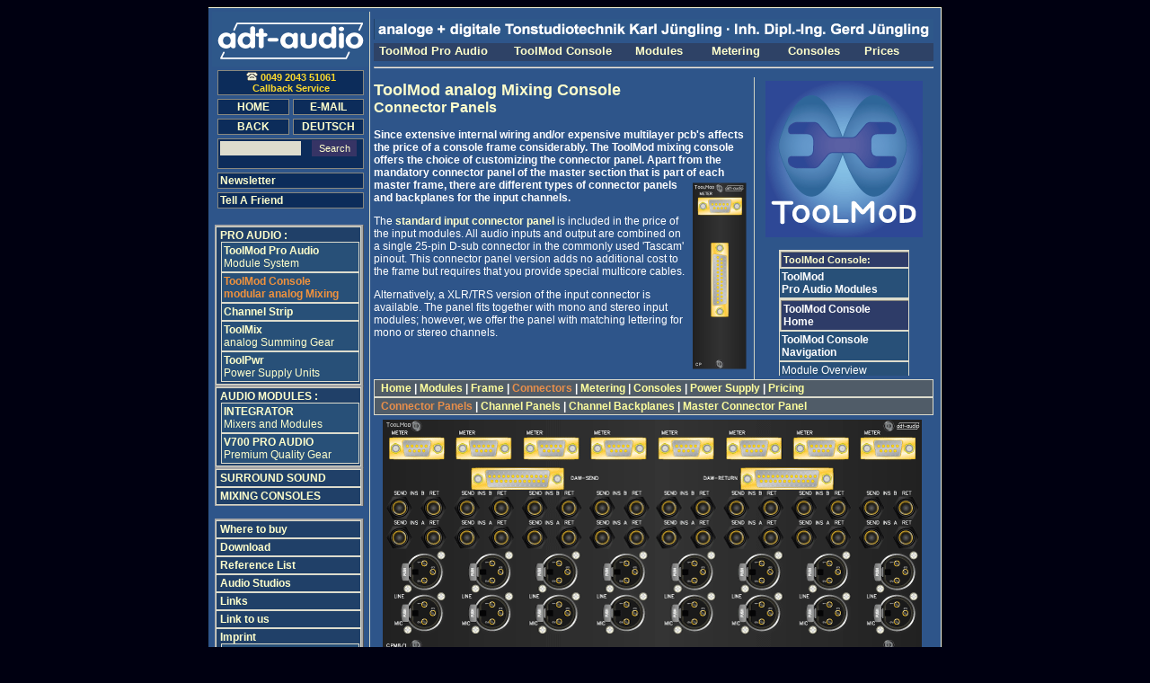

--- FILE ---
content_type: text/html
request_url: https://www.adt-audio.com/ProAudio/MixingConsole/ConnectorPanels.html
body_size: 5722
content:
<!DOCTYPE html PUBLIC "-//W3C//DTD HTML 4.01 Transitional//EN">

<html>

<head>
<meta http-equiv="content-type" content="text/html;charset=iso-8859-1">
<meta name="language" content="en">
<title>Connector Panels for the ToolMod Mixing Console</title>
<meta name="description" content="A range of different connector panels is available for the ToolMod Mixing Console System.">
<link href="../../GeneratedItems/ProAudio.css" rel="stylesheet" type="text/css" media="all">
<style type="text/css" media="all"><!--
#Ebene2 { height: 140px; width: 183px; left: 0; top: 0; position: relative; overflow: auto; visibility: visible; }
--></style>
<script type="text/javascript" src="../../GeneratedItems/CSScriptLibNew.js"></script>
<script type="text/javascript">var GB_ROOT_DIR = "greybox/";</script>
<script type="text/javascript" src="greybox/AJS.js"></script>
<script type="text/javascript" src="greybox/gb_scripts.js"></script>
<link href="greybox/gb_styles.css" rel="stylesheet" type="text/css">
</head>

<body>
<script type="text/javascript" src="../../GeneratedItems/tooltipLoader_e2.js"></script>
<table class="MainCell1HePic" width="810" border="0" cellspacing="0" cellpadding="0" align="center">
<tr height="61">
<td valign="top" width="178" height="61"><img class="Logo" src="../../Bilder/adtaudio175.gif" ></td>
<td class="MainCellNoBorderR" rowspan="2" valign="top"><img src="../../Bilder/Headline623.gif" alt="" border="0" vspace="4"><br>
<menumachine name="toolmodconsole" id="mdpzibn">
<csobj csref="../../menumachine/toolmodconsole/menuspecs.menudata" t="Component"><noscript>
<p><a class="mm_no_js_link" href="../../menumachine/toolmodconsole/navigation.html">ToolMod Navigation</a></p>
</noscript> </csobj> 
<script type="text/javascript"><!--
var mmfolder=/*URL*/"../../menumachine/",zidx=1000;
//--></script>
<script type="text/javascript" src="../../menumachine/menumachine2.js"></script>
<script type="text/javascript" src="../../menumachine/toolmodconsole/menuspecs.js"></script>
</menumachine>
<hr>
<table width="100%" border="0" cellspacing="0" cellpadding="0">
<tr>
<td colspan="2" align="left" valign="top"><img src="../../Bilder/10x10transparent.gif" alt="" height="4" width="422" border="0"></td>
</tr>
<tr>
<td class="MainCellLeft" valign="top"><font size="4" color="#ffffcc"><b>ToolMod analog Mixing Console</b><br>
</font><font size="3" color="#ffffcc"><b>Connector Panels</b></font><br>
<br>
<b>Since extensive internal wiring and/or expensive multilayer pcb's affects the price of a console frame considerably. The ToolMod mixing console offers the choice of customizing the connector panel. Apart from the mandatory connector panel of the master section that is part of each master frame, there are different types of c<a href="Connectors/StandardConnectorPanel.html" target="_blank"><img src="Connectors/Images/CP_120.gif" alt="Standard Connector Panel" width="60" align="right" border="0" hspace="4" vspace="4"></a>onnector panels and backplanes for the input channels.</b>
<p>The <b><font color="#ffffcc">standard input connector panel</font></b> is included in the price of the input modules. All audio inputs and output are combined on a single 25-pin D-sub connector in the commonly used 'Tascam' pinout. This connector panel version adds no additional cost to the frame but requires that you provide special multicore cables.</p>
<p>Alternatively, a XLR/TRS version of the input connector is available. The panel fits together with mono and stereo input modules; however, we offer the panel with matching lettering for mono or stereo channels.</p>
</td>
<td class="MainCellRightNoBorder" align="center" valign="top" width="191"><img src="../../Bilder/logos/TMLogo_175.gif" alt=""  border="0"><br>
<br>
<div id="Ebene2">
<csobj csref="../../menue/ToolModConsoleTop.aglcomp" h="875" occur="38" t="Component" w="183">
<table width="145" border="0" cellspacing="0" cellpadding="0" align="center">
<tr>
<td class="SubMenueCellActive"><b><span class="txt11px"><font color="#ffffcc">ToolMod Console:</font></span></b></td>
</tr>
<tr>
<td class="SubMenueCell"><a class="block3" href="../ToolModProAudio.html"><b>ToolMod<br />
Pro Audio Modules</b></a></td>
</tr>
<tr>
<td class="SubMenueCellActive"><a class="block3" href="../analog_mixing.html"><b>ToolMod Console <br />
Home</b></a></td>
</tr>
<tr>
<td class="SubMenueCell"><a onmouseover="Tip('<span style=&quot;background-color: #d9e0ff; display: block;&quot;>open Navigation Page<br>in Popup Window</span>')" onmouseout="UnTip()"class="block3" onclick="navi(this); return false" href="ToolModConsoleNav.html"><b>ToolMod Console<br />
Navigation</b></a></td>
</tr>
<tr>
<td class="SubMenueCell"><a class="block3" href="Mixing_Console_Modules.html">Module Overview</a></td>
</tr>
<tr>
<td class="SubMenueCell"><a class="block3" href="MixingFrames.html">Frames</a></td>
</tr>
<tr>
<td class="SubMenueCell"><a class="block3" href="ConsoleFrames.html">Consoles</a></td>
</tr>
<tr>
<td class="SubMenueCell"><a class="block3" href="ConnectorPanels.html">Connector Panels</a></td>
</tr>
<tr>
<td class="SubMenueCell"><a class="block3" href="Metering.html">Metering</a></td>
</tr>
<tr>
<td class="SubMenueCell"><a class="block3" href="Mixing_Console_PowerSupply.html">Power Supply</a></td>
</tr>
<tr>
<td class="SubMenueCell"><a class="block3" href="Mixing_Console_Accessories.html">Accessories<br />
</a></td>
</tr>
<tr>
<td class="SubMenueCell"><b><a class="block1" href="Mixing_Console_Modules.html">Modules:</a></b></td>
</tr>
<tr>
<td class="SubMenueCell"><a class="block3" href="InputModule_TM401.html">TM401 Mono Input</a></td>
</tr>
<tr>
<td class="SubMenueCell"><a class="block3" href="InlineModule_TM402.html">TM402 Inline Input</a></td>
</tr>
<tr>
<td class="SubMenueCell"><a class="block3" href="StereoInputModule_TM403.html">TM403 Stereo&nbsp;Input</a></td>
</tr>
<tr>
<td class="SubMenueCell"><a class="block3" href="MasterModule_TM411.html">TM411 Master</a></td>
</tr>
<tr>
<td class="SubMenueCell"><a class="block3" href="MonitorModule_TM412.html">TM412 Monitor</a></td>
</tr>
<tr>
<td class="SubMenueCell"><a class="block3" href="PlaybackModule_TM414.html">TM414 Playback</a></td>
</tr>
<tr>
<td class="SubMenueCell"><a class="block3" href="FaderModule_TM451.html">TM451 Audio Fader</a></td>
</tr>
<tr>
<td class="SubMenueCell"><a class="block3" href="StereoFaderModule_TM452.html">TM452 Stereo Fader</a></td>
</tr>
<tr>
<td class="SubMenueCell"><a class="block3" href="VcaFaderModule_TM455.html">TM455 VCA Fader</a></td>
</tr>
<tr>
<td class="SubMenueCell"><a class="block3" href="StereoVcaFaderModule_TM456.html">TM456 Stereo VCA</a></td>
</tr>
<tr>
<td class="SubMenueCell"><a class="block3" href="VcaGroupModule_TM461.html">TM461<br />
VCA Group Master</a></td>
</tr>
<tr>
<td class="SubMenueCell"><a class="block3" href="VcaGroupModule_TM462.html">TM462 Automated VCA Group Master</a></td>
</tr>
<tr>
<td class="SubMenueCell"><b><a class="block1" href="Metering.html">Metering:</a></b></td>
</tr>
<tr>
<td class="SubMenueCell"><a class="block3" href="MonoLedPPM_TM481.html">TM481<br />
LED&nbsp;PPM&nbsp;Mono</a></td>
</tr>
<tr>
<td class="SubMenueCell"><a class="block3" href="StereoLedPPM_TM482.html">TM482<br />
LED&nbsp;PPM&nbsp;Stereo</a></td>
</tr>
<tr>
<td class="SubMenueCell"><a class="block3" href="QuadLedPPM_TM484.html">TM484<br />
Quad LED&nbsp;PPM</a></td>
</tr>
<tr>
<td class="SubMenueCell"><a class="block3" href="QuadStereoLedPPM_TM488.html">TM488<br />
Quad Stereo LED&nbsp;PPM</a></td>
</tr>
<tr>
<td class="SubMenueCell"><a class="block3" href="QuadVUMeter_TM485.html">TM485<br />
Quad VU Meter</a></td>
</tr>
<tr>
<td class="SubMenueCell"><b><a class="block1" href="ConnectorPanels.html">Connector Panels:</a></b></td>
</tr>
<tr>
<td class="SubMenueCell"><a class="block3" href="ChannelConnectorPanels.html">Channel Connectors</a></td>
</tr>
<tr>
<td class="SubMenueCell"><a class="block3" href="ChannelBackplanes.html">Backplanes</a></td>
</tr>
<tr>
<td class="SubMenueCell"><a class="block3" href="MasterConnectorPanel.html">Master Connectors</a></td>
</tr>
<tr>
<td class="SubMenueCell"><b>Info:</b></td>
</tr>
<tr>
<td class="SubMenueCell"><a class="block3" href="Optifile.html">Optifile Computer</a></td>
</tr>
<tr>
<td class="SubMenueCell"><a class="block3" href="MixingConsole_Pricing.html">Pricing</a></td>
</tr>
<tr>
<td class="SubMenueCell"><a class="block3" href="Mixing_Console_Configurations.html">Price Examples</a></td>
</tr>
<tr>
<td class="SubMenueCell"><a class="block3" href="Mixing_Console_Gallery.html">Gallery</a></td>
</tr>
<tr>
<td class="SubMenueCell"><a class="block3" href="../SiteMap_MixingConsole.html">Site Map</a></td>
</tr>
</table>
</csobj></div>
</td>
</tr>
<tr>
<td class="MainMenueTop" colspan="2" align="left" valign="top"><b><a class="standard" href="../analog_mixing.html">&nbsp;Home </a>|<a class="standard" href="Mixing_Console_Modules.html"> Modules </a>|<a class="standard" href="MixingFrames.html"> Frame </a>|<a class="here2" href="ConnectorPanels.html"> Connectors </a>|<a class="standard" href="Metering.html"> Metering </a>|<a class="standard" href="ConsoleFrames.html"> Consoles </a>|<a class="standard" href="Mixing_Console_PowerSupply.html"> Power Supply </a>|<a class="standard" href="MixingConsole_Pricing.html"> Pricing&nbsp;</a></b></td>
</tr>
<tr>
<td class="MainMenueTop" colspan="2" align="left" valign="top"><b><a class="here2" href="ConnectorPanels.html">&nbsp;Connector Panels&nbsp;</a>|<a class="standard" href="ChannelConnectorPanels.html">&nbsp;Channel Panels&nbsp;</a>|<a class="standard" href="ChannelBackplanes.html">&nbsp;Channel Backplanes&nbsp;</a>|<a class="standard" href="MasterConnectorPanel.html">&nbsp;Master Connector Panel&nbsp;</a></b></td>
</tr>
<tr>
<td class="MainCellLeftNoBorder" colspan="2" align="center" valign="top"><a href="Connectors/OctalBackplane.html" target="_blank"><img src="Connectors/Images/CPM81_600.gif" alt="Backplane for 8 input channels" border="0"></a></td>
</tr>
<tr>
<td class="MainCellLeft" valign="top">
<p><span class="txt14pxBoldYellow">Backplanes<br>
<br>
</span>When using the ToolMod mixing console with a DAW, extensive wiring is usually necessary if the single module connector panels are installed. As an alternative we offer complete backplanes for 8 channels and for 4 channels. The picture shows the 8 channel backplane with 25-pin D-subs for DAW send and return, TRS jacks for the insert I/O's and XLR connectors for the mic and line inputs. These backplanes break out the connection of the single channels into 25-pin D-subs that allow direct connection with standard multicore cables that are commonly available to DAW's with the common 'Tascam' pinout. XLR connectors for the external pre-amps and TRS connectors for the inserts complete these backplanes. There are also patch-bay versions that use 25-pin d-subs also for the inserts.</p>
<p>The 4 channel backplanes are best suited for use with stereo input modules. The 25-pin D-subs for the DAW connection are arranged in the way that 4 stereo channels match to 8 D/A and A/D converter inputs and outputs. Of course these panels can also be used with mono modules. Patch-bay versions of these backplanes are available as well.</p>
<p><b><a class="nb" href="ChannelBackplanes.html">... more on the Backplanes</a></b></p>
<p><span class="txt14pxBoldYellow">Master Connector Panel<br>
<br>
</span><a href="Connectors/MasterConnectorPanel.html" target="_blank"><img src="Connectors/Images/CPMM_290.gif" alt="Master Connector Panel" height="334" width="290" align="right" border="0" hspace="4"></a>The master connector panel is mandatory and includes all master inputs and outputs, the inputs and outputs of the monitor, and the playback/talkback module, and the power supply connectors. Power Outputs in standard ToolMod pinout allow connecting ToolMod Pro Audio Frames to the console's power supply unit as well.<br>
<br>
.<b><a class="nb" href="MasterConnectorPanel.html">.. more on the Master Connector Panel</a></b></p>
</td>
<td class="MainCellRightNoBorder" align="center" valign="top" width="191">
<table width="176" border="0" cellspacing="0" cellpadding="0" align="center">
<tr align="center">
<td class="PriceButton"><a class="block1" href="../../Info/ToolModConsole_Form.html" target="_blank"><b>Inquiry / Order</b></a></td>
</tr>
<tr align="center">
<td class="PriceTable"><a class="block1" href="MixingConsole_Pricing.html" target="_blank"><b>Price List</b></a></td>
</tr>
<tr align="center">
<td class="MainMenueBar" align="center"><b>additional Information:</b></td>
</tr>
<tr align="center">
<td class="ToolModMenue" align="center"><b><a class="block7" href="ChannelConnectorPanels.html">Channel Panels</a></b></td>
</tr>
<tr align="center">
<td class="ToolModMenue" align="center" valign="middle"><a href="Connectors/StandardConnectorPanel.html" target="_blank"><img src="Connectors/Images/CP_120.gif" alt="Standard Channel Connector Panel" width="40" border="0"></a>&nbsp;&nbsp;&nbsp;<a href="Connectors/SingleConnectorPanel.html" target="_blank"><img src="Connectors/Images/CPM_120.gif" alt="XLR/TRS Channel Connector Panel, mono" width="40" border="0"></a>&nbsp;&nbsp;&nbsp;<a href="Connectors/StandardStereoConnectorPanel.html" target="_blank"><img src="Connectors/Images/CPS_120.gif" alt="XLR/TRS Channel Connector Panel, stereo" width="40" border="0"></a></td>
</tr>
<tr align="center">
<td class="ToolModMenue" align="center" valign="middle"><b><a class="block7" href="ChannelBackplanes.html">Backplanes</a></b></td>
</tr>
<tr align="center">
<td class="ToolModMenue" align="center" valign="middle"><a href="Connectors/OctalBackplane.html" target="_blank"><img src="Connectors/Images/CPM81_290.gif" alt="Backplane CP81" width="170" border="0"></a></td>
</tr>
<tr align="center">
<td class="ToolModMenue" align="center"><a href="Connectors/OctalBackplanePatch.html" target="_blank"><img src="Connectors/Images/CPM82_290.gif" alt="Backplane CP82, Patch Bay Version" width="170" border="0"></a></td>
</tr>
<tr align="center">
<td class="ToolModMenue" align="center"><a href="Connectors/QuadBackplane.html" target="_blank"><img src="Connectors/Images/CPS41_145.gif" alt="Stereo Backplane CP41" width="80" border="0"></a>&nbsp;<a href="Connectors/SingleConnectorPanel.html" target="_blank"><img src="Connectors/Images/CPS42_145.gif" alt="Stereo Backplane, Patch Bay Version CP42" width="80" border="0"></a></td>
</tr>
<tr align="center">
<td class="ToolModMenue" align="center"><b><a class="block7" href="MasterConnectorPanel.html">Master Connectors</a></b></td>
</tr>
<tr align="center">
<td class="ToolModMenue" align="center"><a href="Connectors/MasterConnectorPanel.html" target="_blank"><img src="Connectors/Images/CPMM_170.gif" alt="Master Connector Panel CPMM" height="196" width="170" border="0"></a></td>
</tr>
<tr align="center">
<td class="ToolModMenue" align="center"><a class="block7" href="Mixing_Console_Gallery.html" target="_blank"><b>Picture Gallery</b></a></td>
</tr>
</table>
</td>
</tr>
</table>
</td>
</tr>
<tr>
<td valign="top" width="178">
<div align="center">
<table width="98%" border="0" cellspacing="4" cellpadding="0">
<tr>
<td class="MainMenueBar" colspan="2" align="center">
<a class="Phone" title="Callback Service" href="https://www.adt-audio.com/MailForms/Contact.html"  rel="gb_page_center[670,650]" onmouseover="Tip('<span style=&quot;background-color: #d9e0ff; display: block;&quot;>You have questions?<br>Send us your phone number<br>we will call you soon</span>')" onmouseout="UnTip()"><img src="../../Bilder/Icons/telefon.gif" alt="" border="0"> 0049 2043 51061<br>Callback Service</a>
</td>
</tr>
<tr>
<td class="MainMenueBar" width="50%">
<div align="center">
<b><a class="block" title="Home" href="https://www.adt-audio.com">HOME</a></b></div>
</td>
<td  class="MainMenueBar" width="50%">
<div align="center">
<a class="block" title="E-Mail" rel="gb_page_center[670,650]" onmouseover="Tip('<span style=&quot;background-color: #d9e0ff; display: block;&quot;>open E-Mail Form</span>')" onmouseout="UnTip()" href="../../Info/EmailSales_box.php"><b>E-MAIL</b></a></div>
</td>
</tr>
<tr>
<td  class="MainMenueBar" width="50%">
<div align="center">
<b><a class="block"  href="javascript:history.go(-1)">BACK</a></b></div>
</td>
<td  class="MainMenueBar" width="50%">
<div align="center">
<a class="block" title="zur deutschen Seite" href="https://www.adt-audio.de/Mischpult/Anschlussfelder.html"><b>DEUTSCH</b></a></div>
</td>
</tr>
<tr>
<td class="MainMenueBar" colspan="2">
<FORM METHOD="post" ACTION="https://www.adt-audio.ws/isearch2/SearchIndex.php">
<INPUT class="SearchInput" MAXLENGTH="255" NAME="s" SIZE="18"><INPUT class="SearchSubmitBox" TYPE="submit" VALUE="Search">
<INPUT TYPE="hidden" NAME="action" VALUE="search">
</FORM>
</td>
</tr>
<tr>
<td class="MainMenueBar" colspan="2"><a  onmouseover="Tip('<span style=&quot;background-color: #d9e0ff; display: block;&quot;>Subscribe to the Newsletter</span>')" onmouseout="UnTip()" class="block" rel="gb_page_center[650,550]" title="Subscribe to the Newsletter" href="https://www.adt-audio.com/Newsletter_box.html"><b>Newsletter</b><br>
</a></td>
</tr>
<tr>
<td class="MainMenueBar" colspan="2">
<div align="left">
<b><a class="block7" onmouseover="Tip('<span style=&quot;background-color: #d9e0ff; display: block;&quot;>Send a message to a friend</span>')" onmouseout="UnTip()" title="Tell a Friend" href="#" onclick="emailFormEn(); return false">Tell A Friend</a></b>
</div>
</td>
</tr>
</table>
<br>
<table class="TopMenueTable" width="95%" border="0" cellspacing="0" cellpadding="0" align="center" bgcolor="#435268">
<tr height="1">
<td bgcolor="#a7a7a7" height="1"></td>
</tr>
<tr>
<td class="TopMenueCell"><b><a class="block2" href="../../UsProAudioGear.html">PRO AUDIO :</a></b>
<table width="99%" border="0" cellspacing="0" cellpadding="0" align="center">
<tr>
<td class="SubMenueCell" width="100%"><a class="block6" href="../ToolModProAudio.html"><b>ToolMod Pro Audio<br>
</b>Module System<br>
</a></td>
</tr>
<tr>
<td class="SubMenueCell" width="100%"><a class="here4" href="../analog_mixing.html"><b>ToolMod Console<br>
</b>modular analog Mixing<br>
</a></td>
</tr>
<tr>
<td class="SubMenueCell" width="100%"><a class="block6" href="../ChannelStrip.html"><b>Channel Strip</b></a></td>
</tr>
<tr>
<td class="SubMenueCell" width="100%"><a class="block6" href="../analogSumming.html"><b>ToolMix<br>
</b>analog Summing Gear</a></td>
</tr>
<tr>
<td class="SubMenueCell" width="100%"><a class="block6" href="../ToolPwr_PowerSupply.html"><b>ToolPwr<br>
</b>Power Supply Units</a></td>
</tr>
</table>
</td>
</tr>
</table>
<table class="TopMenueTable" width="95%" border="0" cellspacing="0" cellpadding="0" align="center" bgcolor="#435268">
<tr height="1">
<td bgcolor="#a7a7a7" height="1"></td>
</tr>
<tr>
<td class="TopMenueCell" ><b><a class="block2" href="../../UsAudioModules.html">AUDIO&nbsp;MODULES :</a></b>
<table width="99%" border="0" cellspacing="0" cellpadding="0" align="center">
<tr>
<td class="SubMenueCell" width="100%"><a  class="block6" href="../../UsProducts/Integrator/IntegratorMainPage.html"><b>INTEGRATOR <br>
</b>Mixers and Modules<br>
</a></td>
</tr>
<tr>
<td class="SubMenueCell" width="100%"><a class="block6" href="../../Audio_Modules/Audio_Modules_V700.html"><b>V700 PRO&nbsp;AUDIO<br>
</b>Premium Quality Gear</a></td>
</tr>
</table>
</td>
</tr>
</table>
<table class="TopMenueTable" width="95%" border="0" cellspacing="0" cellpadding="0" align="center" bgcolor="#435268">
<tr height="1">
<td bgcolor="#a7a7a7" height="1"></td>
</tr>
<tr>
<td class="TopMenueCell"><b><a class="block6" href="../../UsProducts/RackMount/RackMountMain/RackMountMain.html">SURROUND&nbsp;SOUND</a></b></td>
</tr>
<tr>
<td class="TopMenueCell" ><b><a class="block6" href="../../UsProductsMain.html">MIXING CONSOLES</a></b></td>
</tr>
</table>

<br>
<table class="TopMenueTable" width="95%" border="0" cellspacing="0" cellpadding="0" align="center" bgcolor="#435268">
<tr height="1">
<td bgcolor="#a7a7a7" height="1"></td>
</tr>
<tr>
<td class="TopMenueCell"><b><a class="block6" href="../../WhereToBuy.html">Where to buy</a></b></td>
</tr>
<tr>
<td class="TopMenueCell"><b><a class="block6"  href="../../UsDownloadMain.html">Download</a></b></td>
</tr>

<tr>
<td class="TopMenueCell"><b><a class="block6"  href="../../UsRefList.html">Reference List</a></b></td>
</tr>
<tr>
<td class="TopMenueCell"><a class="block6"  href="../../AudioStudios.html" target="_blank"><b>Audio Studios</b></a></td>
</tr>
<tr>
<td class="TopMenueCell"><b><a class="block6"  href="../../Links.html">Links</a></b></td>
</tr>
<tr>
<td class="TopMenueCell"><b><a class="block6"  href="../../LinksToUs.html">Link to us</a></b></td>
</tr>
<tr>
<td class="TopMenueCell"><b><a  class="block6" href="../../UsImpressum.html">Imprint</a></b>
<table width="99%" border="0" cellspacing="0" cellpadding="0" align="center">
<tr>
<td class="SubMenueCell" width="100%"><a  class="block6" href="../../TermsOfUse.html"><b>Website Terms of Use<br>
Links, Liability</b></a></td>
</tr>
<tr>
<td class="SubMenueCell" width="100%"><a class="block6" href="../../Copyright.html"><b>Copyright</b></a></td>
</tr>
<tr>
<td class="SubMenueCell" width="100%"><a class="block6" href="../../Privacy.html"><b>Privacy Policy</b></a></td>
</tr>
</table>
</td>
</tr>
</table>
<img src="../../Bilder/10x10transparent.gif" alt="" height="476" width="28" border="0"></div>
</td>
</tr>
<tr>
<td class="MainTableFooter" colspan="2">
<table width="100%" border="0" cellspacing="0" cellpadding="2">
<tr height="14">
<td class="FooterCell" height="14">
<div align="center">
<a class="block5" href="../../UsSupport.html">
SUPPORT</a></div>
</td>
<td class="FooterCell" width="12%" height="14">
<div align="center">
<a class="block5" href="../../UsRefList.html">REF&nbsp;LIST</a></div>
</td>
<td class="FooterCell" width="12%" height="14">
<div align="center">
<a class="block5" href="../../UsDownloadMain.html">
DOWNLOAD</a></div>
</td>
<td class="FooterCell" width="12%" height="14">
<div align="center">
<a class="block5" href="../../ProAudioResources.html">RESOURCES</a></div>
</td>
<td class="FooterCell" width="12%" height="14">
<div align="center">
<a class="block5" href="../../LinksToUs.html">LINK&nbsp;TO&nbsp;US</a></div>
</td>
<td class="FooterCell" width="12%" height="14">
<div align="center">
<a class="block5" href="../../LinkXChange.html">LINK&nbsp;XCHANGE</a></div>
</td>
<td class="FooterCell" width="12%" height="14">
<div align="center">
<a class="block5" href="../../UsImpressum.html">IMPRINT</a></div>
</td>
<td class="FooterCell" width="12%" height="14">
<div align="center">
<a class="block5" href="../../UsSiteMapPages.html">SITE MAP</a></div>
</td>
</tr>
</table>
</td>
</tr>
</table>
<p></p>
</body>

</html>







--- FILE ---
content_type: text/css
request_url: https://www.adt-audio.com/GeneratedItems/ProAudio.css
body_size: 28614
content:
body  { color: #fff; font-family: Verdana, Arial, Helvetica, sans-serif ; background-color: #000011;}
.V700MiniPic { margin-right: 8px; margin-bottom: 4px; }
.italic { font-size: 11px; font-family: Verdana, Arial, Helvetica, sans-serif; font-style: italic; }
.Phone { color: #fbd82d; font-size: 11px; font-family: Verdana, Arial, Helvetica, sans-serif; font-weight: bold; text-decoration: none; }
a.Phone:link { color: #fbd82d; font-size: 11px; font-family: Verdana, Arial, Helvetica, sans-serif; font-weight: bold; text-decoration: none; }
a.Phone:active { color: #fbd82d; font-size: 11px; font-family: Verdana, Arial, Helvetica, sans-serif; font-weight: bold; text-decoration: none; }
a.Phone:visited { color: #fbd82d; font-size: 11px; font-family: Verdana, Arial, Helvetica, sans-serif; font-weight: bold; text-decoration: none; }
a.Phone:hover { color: #f4002d; font-size: 11px; font-family: Verdana, Arial, Helvetica, sans-serif; font-weight: bold; text-decoration: none; }
.gallery { color: #ffc; }
a.gallery:lnk { color: #feff9e; }
a.gallery:visited { color: #ffc; }
a.gallery:hover { color: #91001b; background-color: #6c96c9; display: block; }
.Taste { color: #fdff40; font-size: 12px; font-weight: 700; }
.ListButtonRed { color: #ed0033; font-size: 32px; margin-bottom: 5px; list-style-type: disc; list-style-position: outside; }
.ListButtonRedNarrow { color: #ed0033; font-size: 32px; list-style-type: disc; list-style-position: outside; }
.ListText { color: #fff; font-size: 12px; list-style-type: disc; list-style-position: outside; }
.ListTextLeft { color: #ffffff; font-size: 12px; margin-left: -30px; list-style-type: none; }
.standard { color: #feff9e; font-family: Verdana, Arial, Helvetica, sans-serif; text-decoration: none; }
a.standard:lnk { color: #feff9e; font-family: Verdana, Arial, Helvetica, sans-serif; text-decoration: none; }
a.standard:visited { color: #feff9e; font-family: Verdana, Arial, Helvetica, sans-serif; text-decoration: none; }
a.standard:active { color: #feff9e; font-family: Verdana, Arial, Helvetica, sans-serif; text-decoration: none; }
a.standard:hover { color: #900; background-color: #80aad9; text-decoration: none; }
.StandardNoBack { color: #fff; font-family: Verdana, Arial, Helvetica, sans-serif; }
a.StandardNoBack:lnk { color: #fcd72f; font-family: Verdana, Arial, Helvetica, sans-serif; }
a.StandardNoBack:visited { color: #fcd72f; font-family: Verdana, Arial, Helvetica, sans-serif; }
a.StandardNoBack:active { color: #fcd72f; font-family: Verdana, Arial, Helvetica, sans-serif; }
a.StandardNoBack:hover { color: #f9952a; font-family: Verdana, Arial, Helvetica, sans-serif; background-color: #355887; }
.S { color: #ffc; font-family: Verdana, Arial, Helvetica, sans-serif; }
a.S:link { color: #fcf743; font-family: Verdana, Arial, Helvetica, sans-serif; text-decoration: underline; }
a.S:visited { color: #fbfb4f; font-family: Verdana, Arial, Helvetica, sans-serif; text-decoration: underline; }
a.S:active { color: #faff58; font-family: Verdana, Arial, Helvetica, sans-serif; text-decoration: underline; }
a.S:hover { color: #f4002d; font-family: Verdana, Arial, Helvetica, sans-serif; text-decoration: underline; }
.nb { color: #fff; font-family: Verdana, Arial, Helvetica, sans-serif; }
a.nb:link { color: #feff9e; font-family: Verdana, Arial, Helvetica, sans-serif; text-decoration: none; }
a.nb:visited { color: #feff9e; font-family: Verdana, Arial, Helvetica, sans-serif; text-decoration: none; }
a.nb:active { color: #feff9e; font-family: Verdana, Arial, Helvetica, sans-serif; text-decoration: none; }
a.nb:hover { color: #f9952a; font-family: Verdana, Arial, Helvetica, sans-serif; }
.block { color: #fff; font-family: Verdana, Arial, Helvetica, sans-serif; text-decoration: none; display: block; }
a.block:link { color: #ffc; font-family: Verdana, Arial, Helvetica, sans-serif; text-decoration: none; display: block; }
a.block:visited { color: #ffc; font-family: Verdana, Arial, Helvetica, sans-serif; text-decoration: none; display: block; }
a.block:active { color: #ffc; font-family: Verdana, Arial, Helvetica, sans-serif; text-decoration: none; display: block; }
a.block:hover { color: #900; text-decoration: none; background-color: #dddccd; display: block; }
.block1 { color: #ffc; font-family: Verdana, Arial, Helvetica, sans-serif; text-decoration: none; display: block; }
a.block1:link { color: #ffc; font-family: Verdana, Arial, Helvetica, sans-serif; text-decoration: none; display: block; }
a.block1:visited { color: #ffc; font-family: Verdana, Arial, Helvetica, sans-serif; text-decoration: none; display: block; }
a.block1:active { color: #ffc; font-family: Verdana, Arial, Helvetica, sans-serif; text-decoration: none; display: block; }
a.block1:hover { color: #920016; text-decoration: none; background-color: #6a97c9; display: block; }
.block2 { color: #ffc; font-family: Verdana, Arial, Helvetica, sans-serif; text-decoration: none; display: block; }
a.block2:link { color: #ffc; font-family: Verdana, Arial, Helvetica, sans-serif; text-decoration: none; display: block; }
a.block2:visited { color: #ffc; font-family: Verdana, Arial, Helvetica, sans-serif; text-decoration: none; display: block; }
a.block2:active { color: #ffc; font-family: Verdana, Arial, Helvetica, sans-serif; text-decoration: none; display: block; }
a.block2:hover { color: #d30043; text-decoration: none; background-color: #d0d2c2; display: block; }
.block3 { color: #fff; font-family: Verdana, Arial, Helvetica, sans-serif; text-decoration: none; display: block; }
a.block3:lnk { color: #f5f5f5; text-decoration: none; display: block; }
a.block3:visited { color: #f5f5f5; text-decoration: none; display: block; }
a.block3:active { color: #f5f5f5; text-decoration: none; display: block; }
a.block3:hover { color: #920016; text-decoration: none; background-color: #83a8d6; display: block; }
.block4 { color: #fcd72f; font-family: Verdana, Arial, Helvetica, sans-serif; text-decoration: none; display: block; }
a.block4:lnk { color: #fcd72f; text-decoration: none; background-color: #505c68; display: block; }
a.block4:visited { color: #fcd72f; text-decoration: none; background-color: #505c68; display: block; }
a.block4:active { color: #fcd72f; text-decoration: none; background-color: #505c68; display: block; }
a.block4:hover { color: #920016; text-decoration: none; background-color: #83a8d6; display: block; }
.block5 { color: #f5f5f5; text-decoration: none; background-color: #363465; display: block; }
a.block5:link { color: #f5f5f5; text-decoration: none; background-color: #363465; display: block; }
a.block5:visited { color: #f5f5f5; text-decoration: none; background-color: #363465; display: block; }
a.block5:active { color: #f5f5f5; text-decoration: none; background-color: #363465; display: block; }
a.block5:hover { color: #363465; text-decoration: none; background-color: #f5f5dc; display: block; }
.block6 { color: #ffc; font-family: Verdana, Arial, Helvetica, sans-serif; text-decoration: none; display: block; }
a.block6:link { color: #ffc; font-family: Verdana, Arial, Helvetica, sans-serif; text-decoration: none; display: block; }
a.block6:visited { color: #ffc; font-family: Verdana, Arial, Helvetica, sans-serif; text-decoration: none; display: block; }
a.block6:active { color: #ffc; font-family: Verdana, Arial, Helvetica, sans-serif; text-decoration: none; display: block; }
a.block6:hover { color: #dc143c; text-decoration: none; background-color: #d1d3c3; display: block; }
.block7 { color: #ffc; font-family: Verdana, Arial, Helvetica, sans-serif; text-decoration: none; display: block; }
a.block7:link { color: #ffc; font-family: Verdana, Arial, Helvetica, sans-serif; text-decoration: none; display: block; }
a.block7:active { color: #ffc; font-family: Verdana, Arial, Helvetica, sans-serif; text-decoration: none; display: block; }
a.block7:visited { color: #ffc; font-family: Verdana, Arial, Helvetica, sans-serif; text-decoration: none; display: block; }
a.block7:hover { color: #920016; font-family: Verdana, Arial, Helvetica, sans-serif; text-decoration: none; background-color: #6e95c6; display: block; }
.block8 { color: #100096; font-family: Verdana, Arial, Helvetica, sans-serif; text-decoration: none; display: block; }
a.block8:lnk { color: #1a0093; text-decoration: none; display: block; }
a.block8:visited { color: #1a0093; text-decoration: none; display: block; }
a.block8:active { color: #1a0093; text-decoration: none; display: block; }
a.block8:hover { color: #9dc9fd; font-family: Verdana, Arial, Helvetica, sans-serif; text-decoration: none; display: block; }
.block9 { color: #ffc; font-family: Verdana, Arial, Helvetica, sans-serif; text-decoration: none; }
a.block9:link { color: #ffc; font-family: Verdana, Arial, Helvetica, sans-serif; text-decoration: none; }
a.block9:active { color: #ffc; font-family: Verdana, Arial, Helvetica, sans-serif; text-decoration: none; }
a.block9:visited { color: #ffc; font-family: Verdana, Arial, Helvetica, sans-serif; text-decoration: none; }
a.block9:hover { color: #900; font-family: Verdana, Arial, Helvetica, sans-serif; text-decoration: none; background-color: #83a8d6; }
.Logo { background-color: #2e558a }
.Picture { background-color: #2e558a }
.menue { color: #fff; font-family: Verdana, Arial, Helvetica, sans-serif; }
.a.menue:link { color: #feff9e; font-family: Verdana, Arial, Helvetica, sans-serif; }
.a.menue:visited { color: #feff9e; font-family: Verdana, Arial, Helvetica, sans-serif; }
.a.menue:active { color: #feff9e; font-family: Verdana, Arial, Helvetica, sans-serif; }
a.menue:hover { color: #900; text-decoration: none; background-color: #add8e6; display: block; }
H1 { color: #ffc; font-size: 20px; font-weight: 700; margin: 0 0 5px; padding: 0    }
H2 { color: #ffc; font-size: 14px; font-weight: bold; margin: 0 0 3px; padding: 0    }
h3 { color: #ffc; font-size: 18px; font-weight: bold; margin: 0 0 3px; padding: 0; }
h4 { color: #ffc; font-size: 12px; font-weight: bold; margin: 3px 0 2px; padding: 0; }
.Headline { color: #ffc; font-size: 14px; font-weight: bold; margin: 0 0 3px; padding: 0; }
HR { color: #f5f5dc }
.InfoCellSmall { color: #f5f5f5; font-size: 11px; font-family: Verdana, Arial, Helvetica, sans-serif; font-style: normal; font-weight: normal; font-stretch: narrower; background-color: #21456a; padding: 2px; border: ridge 1px #dddccd; }
.InfoCellMedium { color: #f5f5f5; font-size: 12px; font-family: Verdana, Arial, Helvetica, sans-serif; font-style: normal; font-weight: normal; font-stretch: narrower; background-color: #21456a; padding: 2px; border: ridge 1px #dddccd; }
.InfoCellBig { color: #f5f5f5; font-size: 12px; font-family: Verdana, Arial, Helvetica, sans-serif; font-style: normal; font-weight: normal; background-color: #0c2c5a; padding: 2px; border: ridge 1px #dddccd; }
.PriceCell { color: #ffc; font-size: 11px; font-family: Verdana, Arial, Helvetica, sans-serif; font-style: normal; font-weight: normal; background-color: #284167; padding: 2px; border: ridge 1px #dddccd; }
.TellAFriendCell { color: #ffc; font-size: 11px; font-family: Verdana, Arial, Helvetica, sans-serif; font-style: normal; font-weight: normal; background-color: #4e5c69; padding: 2px; border: ridge 1px #dddccd; }
.PriceButton   { font-size: 12px; font-family: Verdana, Arial, Helvetica, sans-serif; font-style: normal; font-weight: normal; background-color: #2e4266; padding: 2px; border: ridge 1px #dddccd; }
.PriceTable { font-size: 11px; font-family: Verdana, Arial, Helvetica, sans-serif; font-style: normal; font-weight: normal; background-color: #334365; padding: 2px; border: ridge 1px #dddccd; }
.BorderOnly { padding: 2px; border: ridge 1px #dddccd; }
.11px { font-size: 11px; }
.13px { font-size: 13px; }
.14px { font-size: 14px; }
.15px { font-size: 15px; }
.16px { font-size: 16px; }
.12pxBoldYellow { color: #fbf940; font-size: 14px; font-weight: bold; }
.14pxBoldYellow { color: #fbf940; font-size: 14px; font-weight: bold; }
.txt11px { font-size: 11px; }
.txt13px { font-size: 13px; }
.txt14px { font-size: 14px; }
.txt15px { font-size: 15px; }
.txt16px { font-size: 16px; }
.txt12pxBoldYellow { color: #fbf940; font-size: 14px; font-weight: bold; }
.txt14pxBoldYellow { color: #fbf940; font-size: 14px; font-weight: bold; }
.inputNormal
		{ color: #ffc; font-size: 13px; font-weight: normal; background-color: #5c6776; width: 100%; }
.inputNotRequired { color: #ffc; font-size: 13px; font-weight: normal; background-color: #4d4d4d; width: 100%; }
.inputHighlighted
		{ color: black; font-size: 13px; background-color: #fde2e1; width: 100%; }
.here { color: #fbd82d; font-family: Verdana, Arial, Helvetica, sans-serif; text-decoration: none; }
a.here:link { color: #fbd82d; font-family: Verdana, Arial, Helvetica, sans-serif; text-decoration: underline; }
a.here:visited { color: #fbd82d; font-family: Verdana, Arial, Helvetica, sans-serif; text-decoration: underline; }
a.here:active { color: #fbd82d; font-family: Verdana, Arial, Helvetica, sans-serif; text-decoration: none; }
a.here:hover { color: #f4002d; font-family: Verdana, Arial, Helvetica, sans-serif; text-decoration: underline; }
.here1 { color: #f8a32d; font-family: Verdana, Arial, Helvetica, sans-serif; text-decoration: none; }
a.here1:link { color: #f8a32d; font-family: Verdana, Arial, Helvetica, sans-serif; text-decoration: none; }
a.here1:visited { color: #f8a32d; font-family: Verdana, Arial, Helvetica, sans-serif; text-decoration: none; }
a.here1:active { color: #f8a32d; font-family: Verdana, Arial, Helvetica, sans-serif; text-decoration: none; }
a.here1:hover { color: #f4002d; font-family: Verdana, Arial, Helvetica, sans-serif; background-color: #d0d2c2; }
.here2 { color: #f1923d; font-family: Verdana, Arial, Helvetica, sans-serif; font-weight: bold; text-decoration: none; }
a.here2:link { color: #e98f4a; font-family: Verdana, Arial, Helvetica, sans-serif; }
a.here2:visited { color: #e98f4a; font-family: Verdana, Arial, Helvetica, sans-serif; text-decoration: none; }
a.here2:active { color: #e98f4a; font-family: Verdana, Arial, Helvetica, sans-serif; text-decoration: none; }
a.here2:hover { color: #f4002d; font-family: Verdana, Arial, Helvetica, sans-serif; }
.here3 { color: #f1923d; font-family: Verdana, Arial, Helvetica, sans-serif; font-weight: bold; text-decoration: none; }
a.here3:link { color: #e98f4a; font-family: Verdana, Arial, Helvetica, sans-serif; text-decoration: none; }
a.here3:visited { color: #e98f4a; font-family: Verdana, Arial, Helvetica, sans-serif; text-decoration: none; }
a.here3:active { color: #e98f4a; font-family: Verdana, Arial, Helvetica, sans-serif; text-decoration: none; }
a.here3:hover { color: #f4002d; font-family: Verdana, Arial, Helvetica, sans-serif; text-decoration: none; }
.here4 { color: #f1923d; font-family: Verdana, Arial, Helvetica, sans-serif; font-weight: bold; text-decoration: none; display: block; }
a.here4:lnk { color: #e98f4a; font-family: Verdana, Arial, Helvetica, sans-serif; text-decoration: none; display: block; }
a.here4:visited { color: #e98f4a; font-family: Verdana, Arial, Helvetica, sans-serif; text-decoration: none; }
a.here4:hover { color: #f4002d; font-family: Verdana, Arial, Helvetica, sans-serif; background-color: #324252; text-decoration: none; display: block; }
.LeftPic { margin: 2px 6px 2px 0; }
.x { color: #f5f5f5; font-family: Verdana, Arial, Helvetica, sans-serif; line-height: 11px; text-decoration: underline; }
a.x:link { color: #f5f5f5; font-family: Verdana, Arial, Helvetica, sans-serif; line-height: 11px; text-decoration: underline; }
a.x:active { color: #f5f5f5; font-family: Verdana, Arial, Helvetica, sans-serif; line-height: 11px; text-decoration: underline; }
a.x:visited { color: #f5f5f5; font-family: Verdana, Arial, Helvetica, sans-serif; line-height: 11px; text-decoration: underline; }
a.x:hover { color: #f9952a; font-family: Verdana, Arial, Helvetica, sans-serif; text-decoration: underline; }
.no { color: #ffc; font-family: Verdana, Arial, Helvetica, sans-serif; text-decoration: none; }
a.no:link { color: #ffc; font-family: Verdana, Arial, Helvetica, sans-serif; text-decoration: none; }
a.no:visited { color: #ffc; font-family: Verdana, Arial, Helvetica, sans-serif; text-decoration: none; }
a.no:active { color: #ffc; font-family: Verdana, Arial, Helvetica, sans-serif; text-decoration: none; }
a.no:hover { color: #f9952a; font-family: Verdana, Arial, Helvetica, sans-serif; text-decoration: none; }
.InputButton { color: #ffc; font-size: 11px; font-family: Verdana, Arial, Helvetica, sans-serif; font-style: normal; font-weight: normal; background-color: #4d4d4d; padding: 2px; width: 200px; height: 18px; border-color: #202020; outline: ridge 2px #202020 }
.InputSubmitBox { color: #ffff48; font-size: 11px; font-family: Verdana, Arial, Helvetica, sans-serif; font-style: normal; font-weight: bold; background-color: #738394; width: 78px; padding: 2px; height: 18px; border: solid 1px #d1d3c3; }
.InputTxtField { color: #ffc; font-size: 11px; font-family: Verdana, Arial, Helvetica, sans-serif; font-style: normal; font-weight: normal; background-color: #4d4d4d; padding: 2px; border-color: #202020; outline: ridge 2px #202020 }
.SearchSubmitBox { color: #ffc; font-size: 11px; font-family: Verdana, Arial, Helvetica, sans-serif; font-style: normal; background-color: #363465; width: 50px; height: 18px; margin-left: 6px; border-style: solid; border-width: 0; }
.SearchInput { color: #000; font-size: 11px; font-family: Verdana, Arial, Helvetica, sans-serif; font-style: normal; font-weight: normal; background-color: #dddccd; width: 90px; margin-right: 6px; padding: 2px; border-style: none; border-width: 0; outline-style: none; }
.InputTxtField2 { color: #ffc; font-size: 11px; font-family: Verdana, Arial, Helvetica, sans-serif; font-style: normal; font-weight: normal; background-color: #4d4d4d; width: 180px; padding: 2px; border: ridge 2px #202020; }
.InputTxtBox { color: #ffc; font-size: 11px; font-family: Verdana, Arial, Helvetica, sans-serif; font-style: normal; font-weight: normal; background-color: #4d4d4d; padding: 2px; width: 100%; border: ridge 2px #202020; }
.InputCell { padding-left: 4px; }
table /* Haupttabelle */  { color: #fff; font-size: 12px; font-family: Verdana, Arial, Helvetica, sans-serif; background-color: #2e558a; border-color: #369 }
.SubMenueBar { font-size: 12px; font-family: Verdana, Arial, Helvetica, sans-serif; font-style: normal; font-weight: bold; background-color: #4e5c69; padding: 2px; border: ridge 1px #dddccd; display: block; }
.a.SubMenueBar:hover { font-size: 12px; font-family: Verdana, Arial, Helvetica, sans-serif; font-style: normal; font-weight: normal; background-color: #4e5c69; text-decoration: none; display: block; padding: 2px; border: ridge 1px #dddccd; }
.MainMenueBar { color: #fff; font-size: 12px; font-family: Verdana, Arial, Helvetica, sans-serif; background-color: #0c2c5a; margin-top: 4px; margin-bottom: 4px; padding: 1px 2px; border: groove 1px #dddccd; }
.TopMenueTable { background-color: #738394; margin-left: 3px; border-color: #a7a7a7; border-style: ridge; border-width: 1px 3px 1px 1px; }
.TopMenueCell { color: #fff; background-color: #204068; margin-top: 2px; margin-right: 2px; margin-left: 2px; padding-top: 2px; padding-bottom: 2px; padding-left: 4px; border: ridge 1px #dddccd; }
.TopMenueClean { background-color: #2e558a; margin: 0 0 0 -3px; padding: 0; border-style: none; border-width: 0; }
.TopMenueCell11px { color: #fff; font-size: 11px; background-color: #204068; margin-top: 2px; margin-right: 2px; margin-left: 2px; padding-top: 2px; padding-bottom: 2px; padding-left: 4px; border: ridge 1px #dddccd; }
.MainMenueTop { color: #fff; background-color: #505c68; margin-top: 2px; margin-right: 2px; margin-left: 2px; padding-top: 2px; padding-bottom: 2px; padding-left: 4px; border: ridge 1px #dddccd; }
.topmenue { text-decoration: none; }
.a.topmenue:hover { color: #900; background-color: #deddce; text-decoration: none; display: block; }
.MenueTable { background-color: #2e558a; border-right: 1px solid #f5f5dc }
.FormTable { background-color: #435268; margin: 0 2px 2px; padding: 4px; border: groove 1px #d1d3c3; }
.FormTextCell { padding: 1px 4px; }
.FormInputCell { padding: 1px 4px; }
.MainCell { background-color: #2e558a; padding: 4px; border-right: 1px solid #f5f5dc; border-left: 1px solid #f5f5dc; }
.MainRightCell { background-color: #2e558a; padding: 4px; border-left: 1px solid #f5f5dc; }
.MainCellNoBorderR { background-color: #2e558a; padding: 4px; border-left: 1px solid #d1d3c3; }
.MainCellLeft { background-color: #2e558a; margin-top: 8px; padding: 4px 4px 4px 0; border-right: 1px solid #d1d3c3; }
.MainCellLeftNoBorder { background-color: #2e558a; margin-top: 8px; padding: 4px 4px 4px 0; }
.MainCellLeftOben { background-color: #2e558a; margin-top: 8px; padding: 4px 4px 4px 0; border-top: 1px solid #d1d3c3; border-right: 1px solid #d1d3c3; }
.MainCell1HePic { background-color: #2e558a; padding: 4px; border-top: 1px solid #f5f5dc; border-right: 1px solid #f5f5dc; border-bottom: 1px solid #f5f5dc; }
.MainCelMiddle { background-color: #2e558a; margin-top: 8px; padding: 4px; border-top: 1px solid #d1d3c3; }
.MainCellRight { background-color: #2e558a; margin-top: 8px; padding: 4px; border-right: 1px solid #d1d3c3; }
.MainCellRightNoBorder { background-color: #2e558a; margin-top: 8px; padding: 4px; }
.MainCellRightNoBorderRight { background-color: #2e558a; margin-top: 8px; padding: 4px; border-left: 1px solid #d1d3c3; }
.MainCellRightOben { background-color: #2e558a; margin-top: 8px; padding: 4px; border-top: 1px solid #d1d3c3; border-right: 1px solid #d1d3c3; }
.MainCelUnten { background-color: #2e558a; margin-top: 8px; padding: 4px; border-top: 1px solid #d1d3c3; border-bottom: 1px solid #d1d3c3; }
.MainCellTop { background-color: #2e558a; padding: 4px; border-left: 1px solid #f5f5dc; }
.MainCellLine { background-color: #2e558a; padding-right: 4px; padding-left: 4px; border-left: 1px solid #f5f5dc; }
.MainCellHR { background-color: #2e558a; background-position: center; height: 3px; margin-top: 0; margin-bottom: 0; padding-right: 4px; padding-left: 4px; }
.MainRight { background-color: #2e558a; padding-top: 4px; border-left: 1px solid #d1d3c3; border-right: 1px solid #d1d3c3; }
.MainCell1HeAll { background-color: #2e558a; padding: 4px; border: solid 1px #d1d3c3; }
.MainCell1HeNoLR { background-color: #2e558a; padding: 4px; border-top: 1px solid #d1d3c3; border-bottom: 1px solid #d1d3c3; }
.MainCell1HeNoR { background-color: #2e558a; padding: 4px; border-top: 1px solid #d1d3c3; border-bottom: 1px solid #d1d3c3; border-left: 1px solid #d1d3c3; }
.ProBasicCellTop { background-color: #2e558a; padding-top: 4px; padding-bottom: 8px; }
.ProBasicCellMenueBar { background-color: #2e558a; }
a.ProBasicCellMenueBar:hover { color: #f9952a; background-color: #7dacdc; border-right: 1px solid #f5f5dc; border-left: 1px solid #f5f5dc; }
.ProBasicBlankCell { background-color: #2e558a; }
.ProBasicCellLeft { background-color: #2e558a; padding-right: 4px; padding-bottom: 0; padding-left: 0; }
.ProBasicCellRight { background-color: #2e558a; border-left: 1px solid #f5f5dc; }
.FooterCell { color: #f5f5f5; font-size: 11px; font-family: Verdana, Arial, Helvetica, sans-serif; line-height: 14px; background-color: #363465; padding-left: 2px; }
.MainTableFooter { font-size: 11px; line-height: 14px; background-color: #363465; margin: 0; padding: 0; }
.shiftr10 { padding-left: 8px; }
.Footer { color: #f5f5f5; font-size: 11px; font-family: Verdana, Arial, Helvetica, sans-serif; text-decoration: none; background-color: #363465; display: block; }
a.Footer:link { color: #f5f5f5; font-size: 11px; font-family: Verdana, Arial, Helvetica, sans-serif; text-decoration: none; background-color: #363465; display: block; }
a.Footer:active { color: #f5f5f5; font-size: 11px; font-family: Verdana, Arial, Helvetica, sans-serif; text-decoration: none; background-color: #363465; display: block; }
a.Footer:visited { color: #f5f5f5; font-size: 11px; font-family: Verdana, Arial, Helvetica, sans-serif; text-decoration: none; background-color: #363465; display: block; }
a.Footer:hover { color: #850014; font-size: 11px; font-family: Verdana, Arial, Helvetica, sans-serif; background-color: #ededed; text-decoration: none; display: block; }
.MenueBox { color: #fff; font-family: Verdana, Arial, Helvetica, sans-serif; height: 400px; overflow: auto; padding-left: 2px   }
.SubMenueCell { color: #ffc; font-family: Verdana, Arial, Helvetica, sans-serif; background-color: #285078; padding-top: 2px; padding-bottom: 2px; padding-left: 2px; border: ridge 1px #dddccd; }
.SubMenueCellActive { color: #ffc; font-family: Verdana, Arial, Helvetica, sans-serif; background-color: #2e3c68; padding-top: 2px; padding-bottom: 2px; padding-left: 2px; border-color: #dddccd; border-style: ridge; border-width: 3px 1px 1px 3px; }
.ToolModMenue { color: #fff100; font-family: Verdana, Arial, Helvetica, sans-serif; background-color: #435268; padding-top: 2px; padding-bottom: 2px; padding-left: 2px; border: ridge 1px #dddccd; }
.ToolModFloatTable { background-color: #738394; margin-left: 3px; border: ridge 3px #dddccd; }
.ToolModFloatCell { color: #fff100; font-family: Verdana, Arial, Helvetica, sans-serif; background-color: #505c68; padding-top: 2px; padding-bottom: 2px; padding-left: 2px; border: ridge 1px #dddccd; }
.MenueCellActive { color: #ff3; background-color: #607081; margin-top: 1px; margin-right: 2px; margin-left: 2px; padding-top: 2px; padding-bottom: 2px; padding-left: 4px; border-top: 3px ridge #dddccd; border-right: 1px ridge #dddccd; border-left: 3px ridge #dddccd; border-bottom-width: 1px; }
.MenueCellToolMod { color: #ff3; background-color: #505c68; padding-top: 2px; padding-bottom: 2px; padding-left: 2px; border-top: 1px solid #b5b5b5; }
.MenueCell { color: #ffc; font-family: Verdana, Arial, Helvetica, sans-serif; background-color: #435268; padding-bottom: 1px; padding-left: 4px; border: ridge 1px #dddccd; }
a.MenueCell:link { color: #ffc; font-family: Verdana, Arial, Helvetica, sans-serif; background-color: #435268; padding-bottom: 1px; padding-left: 4px; border: ridge 1px #dddccd; }
a.MenueCell:visited { color: #ffc; font-family: Verdana, Arial, Helvetica, sans-serif; background-color: #435268; padding-bottom: 1px; padding-left: 4px; border: ridge 1px #dddccd; }
a.MenueCell:active { color: #ffc; font-family: Verdana, Arial, Helvetica, sans-serif; background-color: #435268; padding-bottom: 1px; padding-left: 4px; border: ridge 1px #dddccd; }
a.MenueCell:hover { color: #fcd72f; font-family: Verdana, Arial, Helvetica, sans-serif; text-decoration: none; background-color: #6a97c9; display: block; }
.Liste2 { margin-bottom: 5px; }
.Menuetable { margin-top: 6px; }
.SpamInput { color: #000; font-size: 11px; font-family: Verdana, Arial, Helvetica, sans-serif; font-style: normal; font-weight: normal; background-color: #dddccd; margin-right: 6px; padding: 2px; width: 75px; margin-bottom: 3px; margin-left: 6px; border-style: none; border-width: 0; outline-style: none; }
.TMlogo { margin-right: 6px; margin-bottom: 6px; }

.ctext {font-size: 12px; font-color: #ffc; margin-top: 6px; margin-bottom: 6px;}
.cinp {color: #000; font-size: 11px; font-family: Verdana, Arial, Helvetica, sans-serif; font-style: normal; background-color: #dddccd; width: 85px; margin-right: 6px; padding: 2px; border-style: none; border-width: 0; outline-style: none; text-align: center; }
.cdiv {font-size: 11px; font-weight: bold; background-color: #600000; padding: 2px; text-align: center; width: 81px;}
#cerror {color: #800000; background-color: #ffe6e6; border: 1px solid #ff0000; padding: 2px; font-size: 11px; font-weight: bold; width: 150px; margin-left: 2px; display: none;}

.check { width: 18px;  color: #000; font-size: 11px; font-family: Verdana, Arial, Helvetica, sans-serif; font-style: normal; font-weight: normal; background-color: #dddccd; margin: 2px 6px 0 6px; padding: 2px; border-style: none; border-width: 0; outline-style: none; cursor: pointer; font-weight: bold;}




.hideBox input { position: absolute; opacity: 0; cursor: pointer; }
.hideBox:hover input ~ .newBox { background-color: #eeeeee;  }
.newBox  {position: absolute; top: 0; left: 0; height: 25px; width: 25px; background-color: #dddccd; }
.newBox:after {content: ""; position: absolute; display: none;  }
.hideBox input:checked ~ .newBox:after { display: block;  }
.hideBox input:checked ~ .newBox { background-color: green;  }

.hideBox .newBox:after { left: 9px; top: 5px; width: 5px; height: 10px; border: solid black; border-width: 0 3px 3px 0;
    -webkit-transform: rotate(45deg);
    -ms-transform: rotate(45deg);
    transform: rotate(45deg);}

--- FILE ---
content_type: text/javascript
request_url: https://www.adt-audio.com/menumachine/toolmodconsole/menuspecs.js
body_size: 13302
content:
/*
MenuMachine 2 definition file - do not edit. http://menumachine.com
2.2.1 :: ToolModConsole
*/
var menuName="toolmodconsole";
var pkg=new menuPackage(menuName,0,0,0,0,0,1,0,0,1);
/*s*/
pkg.aB("m67048c4","",38.9375,1.25,0,0,0,0,0,0,0,0,0,"h",100,"",0,0,"#203060",0,"#203060",0,1,"#d1d3c3",0,0,0,"","","","",0,0,0,0,0,0,0,0,0);
pkg.aI("m0d00aea","m67048c4",9.375,1.25,0,0,"ToolMod Pro Audio","","","","","","",0,0,0,0,"","",0,0,"Verdana,Arial,Helvetica,sans-serif","#2e4266","#ffffcc",0.8125,1,0,0,"#d1d3c3",0,0,0,0.375,0.0625,"",1,"","#6e95c6","#920016",0.8125,1,0,0,"#d1d3c3",0,0,0,0.375,0.0625,"",0);
pkg.aI("m6f8d726","m67048c4",8.4375,1.25,9.375,0,"ToolMod Console","","","","","","",0,0,0,0,"all ToolMod Modules","",1,1);
pkg.aI("mf159490","m67048c4",5.3125,1.25,17.8125,0,"Modules","","","","","","",0,0,0,0,"","",2,1);
pkg.aI("mdpzi7a","m67048c4",5.3125,1.25,23.125,0,"Metering","","","","","","",0,0,0,0,"","",3,1);
pkg.aI("mdpzi79","m67048c4",5.3125,1.25,28.4375,0,"Consoles","","","","","","",0,0,0,0,"","",4,1);
pkg.aI("mbe03446","m67048c4",5.1875,1.25,33.75,0,"Prices","","","","","","",0,0,0,0,"","",5,1);
pkg.aB("m2428640","m0d00aea",15.75,15.875,0,1.375,0,22,0,0,0,0,0,"v",100,/*URL*/"images/menuback.gif",0,0,"",0.0625,"#999999",0,0,"black",0,0,0,"","","","",0,0,0,0,1,25,25,0,0);
pkg.aI("mf23e100","m2428640",15.625,1.3125,0.0625,0.0625,"ToolMod Home","",/*URL*/"../../ProAudio/ToolModProAudio.html","","","","",0,0,0,0,"","",0,0,"Lucida Grande,arial,sans-serif","#445268","#f5f5f5",0.8125,0,0,0.0625,"#203060",0,0,0,1.375,0.0625,"",1,_,_,_,_,0,_,0.0625,"#203060",_,_,_,1.375,_,_,0);
pkg.aI("m2732f31","m2428640",15.625,1.3125,0.0625,1.375,"Stereo Mastering","",/*URL*/"../../ProAudio/ToolMod/Stereo_Mastering.html","","","","",0,0,0,0,"","",1,1);
pkg.aI("m6d42937","m2428640",15.625,1.3125,0.0625,2.6875,"Stereo Mastering Modules","",/*URL*/"../../ProAudio/ToolMod/Stereo_Mastering_Modules.html","","","","",0,0,0,0,"","",2,1);
pkg.aI("me87794c","m2428640",15.625,1.3125,0.0625,4,"Channel Strip Modules","",/*URL*/"../../ProAudio/ToolMod/Channel_Strip_Modules.html","","","","",0,0,0,0,"","",3,1);
pkg.aI("m7e56ec5","m2428640",15.625,1.3125,0.0625,5.3125,"Modules by Type","","","","","","",0,0,0,0,"","",4,1);
pkg.aI("m72951c8","m2428640",15.625,1.3125,0.0625,6.625,"ToolMod Sets","","","","","","",0,0,0,0,"","",5,1);
pkg.aI("mf3457dd","m2428640",15.625,1.3125,0.0625,7.9375,"Module Details","",/*URL*/"../../ProAudio/ToolMod/ToolMod_Modules.html","","","","",0,0,0,0,"","",6,1);
pkg.aI("m9653585","m2428640",15.625,1.3125,0.0625,9.25,"Module Picture Gallery","",/*URL*/"../../ProAudio/ToolMod/ToolMod_Gallery_Modules.html","","","","",0,0,0,0,"","",7,1);
pkg.aI("mcf686d4","m2428640",15.625,1.3125,0.0625,10.5625,"System Picture Gallery","",/*URL*/"../../ProAudio/ToolMod/ToolMod_Gallery_System.html","","","","",0,0,0,0,"","",8,1);
pkg.aI("m9a59769","m2428640",15.625,1.3125,0.0625,11.875,"Price List","",/*URL*/"../../ProAudio/ToolMod/ToolMod_Pricing.html","","","","",0,0,0,0,"","",9,1);
pkg.aI("m9a335a4","m2428640",15.625,1.3125,0.0625,13.1875,"Power Supply","",/*URL*/"../../ProAudio/ToolPwr_PowerSupply.html","","","","",0,0,0,0,"","",10,1);
pkg.aI("m791a65a","m2428640",15.625,1.3125,0.0625,14.5,"ToolMod Sitemap","",/*URL*/"../../ProAudio/SiteMap_ToolModProAudio.html","","","","",0,0,0,0,"","",11,1);
pkg.aB("m231a2ee","m7e56ec5",15.75,5.375,15.6875,6.625,250,-1,0,0,0,0,0,"v",100,/*URL*/"images/menuback.gif",0,0,"",0.0625,"#999999",0,0,"black",0,0,0,"","","","",0,0,0,0,0,25,25,0,0);
pkg.aI("m758e4a0","m231a2ee",15.625,1.3125,0.0625,0.0625,"Preamplifiers","",/*URL*/"../../ProAudio/ToolMod/Preamps.html","","","","",0,0,0,0,"","",0,1);
pkg.aI("m893785d","m231a2ee",15.625,1.3125,0.0625,1.375,"Equalizers","",/*URL*/"../../ProAudio/ToolMod/EQ.html","","","","",0,0,0,0,"","",1,1);
pkg.aI("md0b3c09","m231a2ee",15.625,1.3125,0.0625,2.6875,"Dynamics","",/*URL*/"../../ProAudio/ToolMod/Dynamics.html","","","","",0,0,0,0,"","",2,1);
pkg.aI("m2d9y2h0","m231a2ee",15.625,1.3125,0.0625,4,"M/S Stereo Modules","",/*URL*/"../../ProAudio/ToolMod/MS_Modules.html","","","","",0,0,0,0,"","",3,1);
pkg.aB("m10ff00d","m72951c8",15.75,8,15.6875,7.9375,250,-1,0,0,0,0,0,"v",100,/*URL*/"images/menuback.gif",0,0,"",0.0625,"#999999",0,0,"black",0,0,0,"","","","",0,0,0,0,0,25,25,0,0);
pkg.aI("mcee5efb","m10ff00d",15.625,1.3125,0.0625,0.0625,"Stereo Mastering Sets","",/*URL*/"../../ProAudio/ToolMod/Stereo_Mastering_Sets.html","","","","",0,0,0,0,"","",0,1);
pkg.aI("m9904ef2","m10ff00d",15.625,1.3125,0.0625,1.375,"M/S Processor","",/*URL*/"../../ProAudio/ToolMod/MS_Processor.html","","","","",0,0,0,0,"","",1,1);
pkg.aI("ma0f29f5","m10ff00d",15.625,1.3125,0.0625,2.6875,"M/S Recording Set","",/*URL*/"../../ProAudio/ToolMod/MS_Microphone_Preamp.html","","","","",0,0,0,0,"","",2,1);
pkg.aI("m9a1fd70","m10ff00d",15.625,1.3125,0.0625,4,"ToolMod Channel Strip","",/*URL*/"../../ProAudio/ToolMod/ToolMod_Channel_Strip.html","","","","",0,0,0,0,"","",3,1);
pkg.aI("ma506f02","m10ff00d",15.625,1.3125,0.0625,5.3125,"ToolMod Processing Sets","",/*URL*/"../../ProAudio/ToolMod/Processing_Set.html","","","","",0,0,0,0,"","",4,1);
pkg.aI("md71a842","m10ff00d",15.625,1.3125,0.0625,6.625,"more ToolMod Sets","",/*URL*/"../../ProAudio/ToolMod/ToolMod_Sets.html","","","","",0,0,0,0,"","",5,1);
pkg.aB("m3c782cd","m6f8d726",17.625,10.625,9.375,1.375,0,22,0,0,0,0,0,"v",95,/*URL*/"images/menuback.gif",0,0,"",0.0625,"#999999",0,0,"black",0,0,0,"","","","",0,0,0,0,0,25,25,0,0);
pkg.aI("mb953063","m3c782cd",17.5,1.3125,0.0625,0.0625,"ToolMod Console Home","",/*URL*/"../../ProAudio/analog_mixing.html","","","","",0,0,0,0,"","",0,0,"Lucida Grande,arial,sans-serif","#445268","#f5f5f5",0.8125,0,0,0.0625,"#203060",0,0,0,1.375,0.0625,"",1,_,_,_,_,0,_,0.0625,"#203060",_,_,_,1.375,_,_,0);
pkg.aI("m2406ec3","m3c782cd",17.5,1.3125,0.0625,1.375,"Frames","",/*URL*/"../../ProAudio/MixingConsole/MixingFrames.html","","","","",0,0,0,0,"","",1,1);
pkg.aI("m36eaa6d","m3c782cd",17.5,1.3125,0.0625,2.6875,"Connector Panels","",/*URL*/"../../ProAudio/MixingConsole/ConnectorPanels.html","","","","",0,0,0,0,"","",2,1);
pkg.aI("mc02186b","m3c782cd",17.5,1.3125,0.0625,4,"Accessories","",/*URL*/"../../ProAudio/MixingConsole/Mixing_Console_Accessories.html","","","","",0,0,0,0,"","",3,1);
pkg.aI("m7b23076","m3c782cd",17.5,1.3125,0.0625,5.3125,"Picture Gallery","",/*URL*/"../../ProAudio/MixingConsole/Mixing_Console_Gallery.html","","","","",0,0,0,0,"","",4,1);
pkg.aI("m52c6160","m3c782cd",17.5,1.3125,0.0625,6.625,"Combinations with ToolMod Modules","",/*URL*/"../../ProAudio/MixingConsole/ConsoleFrames.html","","","","",0,0,0,0,"","",5,1);
pkg.aI("m7bb4270","m3c782cd",17.5,1.3125,0.0625,7.9375,"Automation Options with Optifile","",/*URL*/"../../ProAudio/MixingConsole/Optifile.html","","","","",0,0,0,0,"","",6,1);
pkg.aI("m2f4cb50","m3c782cd",17.5,1.3125,0.0625,9.25,"Power Supply Units","",/*URL*/"../../ProAudio/MixingConsole/Mixing_Console_PowerSupply.html","","","","",0,0,0,0,"","",7,1);
pkg.aB("me6f0d7d","m36eaa6d",12.625,5.375,25.6875,4.8125,260,12,0,0,0,0,1);
pkg.aI("maaa7f87","me6f0d7d",12.5,1.3125,0.0625,0.0625,"Overview","",/*URL*/"../../ProAudio/MixingConsole/ConnectorPanels.html","","","","",0,0,0,0,"","",0,1);
pkg.aI("m09faed1","me6f0d7d",12.5,1.3125,0.0625,1.375,"Channel Connector Panels","",/*URL*/"../../ProAudio/MixingConsole/ChannelConnectorPanels.html","","","","",0,0,0,0,"","",1,1);
pkg.aI("mb1cff27","me6f0d7d",12.5,1.3125,0.0625,2.6875,"Channel Backplanes","",/*URL*/"../../ProAudio/MixingConsole/ChannelBackplanes.html","","","","",0,0,0,0,"","",2,1);
pkg.aI("mb3e0962","me6f0d7d",12.5,1.3125,0.0625,4,"Master Connector Panel","",/*URL*/"../../ProAudio/MixingConsole/MasterConnectorPanel.html","","","","",0,0,0,0,"","",3,1);
pkg.aB("m9560c72","mf159490",15.75,17.1875,17.8125,1.375,0,22,0,0,0,0,0,"v",95,/*URL*/"images/menuback.gif",0,0,"",0.0625,"#999999",0,0,"black",0,0,0,"","","","",0,0,0,0,0,25,25,0,0);
pkg.aI("m0700b68","m9560c72",15.625,1.3125,0.0625,0.0625,"Module Overview","",/*URL*/"../../ProAudio/MixingConsole/Mixing_Console_Modules.html","","","","",0,0,0,0,"","",0,0,"Lucida Grande,arial,sans-serif","#445268","#f5f5f5",0.8125,0,0,0.0625,"#203060",0,0,0,1.375,0.0625,"",1,_,_,_,_,0,_,0.0625,"#203060",_,_,_,1.375,_,_,0);
pkg.aI("mdpzi7t","m9560c72",15.625,1.3125,0.0625,1.375,"TM401 Mono Input Module","",/*URL*/"../../ProAudio/MixingConsole/InputModule_TM401.html","","","","",0,0,0,0,"","",1,1);
pkg.aI("ma6cb6ee","m9560c72",15.625,1.3125,0.0625,2.6875,"TM402 Inline Input Module","",/*URL*/"../../ProAudio/MixingConsole/InlineModule_TM402.html","","","","",0,0,0,0,"","",2,1);
pkg.aI("m3e2c74e","m9560c72",15.625,1.3125,0.0625,4,"TM403 Stereo Input Module","",/*URL*/"../../ProAudio/MixingConsole/StereoInputModule_TM403.html","","","","",0,0,0,0,"","",3,1);
pkg.aI("m051408f","m9560c72",15.625,1.3125,0.0625,5.3125,"TM411 Master Module","",/*URL*/"../../ProAudio/MixingConsole/MasterModule_TM411.html","","","","",0,0,0,0,"","",4,1);
pkg.aI("m1460d22","m9560c72",15.625,1.3125,0.0625,6.625,"TM412 Control Room Monitor Module","",/*URL*/"../../ProAudio/MixingConsole/MonitorModule_TM412.html","","","","",0,0,0,0,"","",5,1);
pkg.aI("mdpzi7m","m9560c72",15.625,1.3125,0.0625,7.9375,"TM414 Playback & Talkback Module","",/*URL*/"../../ProAudio/MixingConsole/PlaybackModule_TM414.html","","","","",0,0,0,0,"","",6,1);
pkg.aI("mdpzi7n","m9560c72",15.625,1.3125,0.0625,9.25,"TM451 Mono Audio Fader","",/*URL*/"../../ProAudio/MixingConsole/FaderModule_TM451.html","","","","",0,0,0,0,"","",7,1);
pkg.aI("mdpzi7o","m9560c72",15.625,1.3125,0.0625,10.5625,"TM452 Stereo Audio Fader","",/*URL*/"../../ProAudio/MixingConsole/StereoFaderModule_TM452.html","","","","",0,0,0,0,"","",8,1);
pkg.aI("mdpzi7p","m9560c72",15.625,1.3125,0.0625,11.875,"TM455 Mono VCA Fader","",/*URL*/"../../ProAudio/MixingConsole/VcaFaderModule_TM455.html","","","","",0,0,0,0,"","",9,1);
pkg.aI("mdpzi7q","m9560c72",15.625,1.3125,0.0625,13.1875,"TM456 Stereo VCA Fader","",/*URL*/"../../ProAudio/MixingConsole/StereoVcaFaderModule_TM456.html","","","","",0,0,0,0,"","",10,1);
pkg.aI("mdpzi7r","m9560c72",15.625,1.3125,0.0625,14.5,"TM461 Quad VCA Master","",/*URL*/"../../ProAudio/MixingConsole/VcaGroupModule_TM461.html","","","","",0,0,0,0,"","",11,1);
pkg.aI("mdpzi7s","m9560c72",15.625,1.3125,0.0625,15.8125,"TM462 Quad VCA Master, automated","",/*URL*/"../../ProAudio/MixingConsole/VcaGroupModule_TM462.html","","","","",0,0,0,0,"","",12,1);
pkg.aB("mdpzi7b","mdpzi7a",15.75,8,23.125,1.375,0,22,0,0,0,0,0,"v",100,/*URL*/"images/menuback.gif",0,0,"",0.0625,"#999999",0,0,"black",0,0,0,"","","","",0,0,0,0,0,25,25,0,0);
pkg.aI("mdpzi7c","mdpzi7b",15.625,1.3125,0.0625,0.0625,"Metering Overview","",/*URL*/"../../ProAudio/MixingConsole/Metering.html","","","","",0,0,0,0,"","",0,0,"Lucida Grande,arial,sans-serif","#445268","#f5f5f5",0.8125,0,0,0.0625,"#203060",0,0,0,1.375,0.0625,"",1,_,_,_,_,0,_,0.0625,"#203060",_,_,_,1.375,_,_,0);
pkg.aI("mdpzi7d","mdpzi7b",15.625,1.3125,0.0625,1.375,"TM481 LED PPM, mono","",/*URL*/"../../ProAudio/MixingConsole/MonoLedPPM_TM481.html","","","","",0,0,0,0,"","",1,1);
pkg.aI("mdpzi7e","mdpzi7b",15.625,1.3125,0.0625,2.6875,"TM482 LED PPM, stereo","",/*URL*/"../../ProAudio/MixingConsole/StereoLedPPM_TM482.html","","","","",0,0,0,0,"","",2,1);
pkg.aI("mdpzi7f","mdpzi7b",15.625,1.3125,0.0625,4,"TM484 Quad LED PPM, 4 x mono","",/*URL*/"../../ProAudio/MixingConsole/QuadLedPPM_TM484.html","","","","",0,0,0,0,"","",3,1);
pkg.aI("mdpzi7g","mdpzi7b",15.625,1.3125,0.0625,5.3125,"TM488 Quad LED PPM, 4 x stereo","",/*URL*/"../../ProAudio/MixingConsole/QuadStereoLedPPM_TM488.html","","","","",0,0,0,0,"","",4,1);
pkg.aI("mdpzi7h","mdpzi7b",15.625,1.3125,0.0625,6.625,"TM485 Quad VU meter","",/*URL*/"../../ProAudio/MixingConsole/QuadVUMeter_TM485.html","","","","",0,0,0,0,"","",5,1);
pkg.aB("mdpzi7j","mdpzi79",15.75,2.75,21.6875,1.375,-108,22,0,0,0,0,0,"v",100,/*URL*/"images/menuback.gif",0,0,"",0.0625,"#999999",0,0,"black",0,0,0,"","","","",0,0,0,0,0,25,25,0,0);
pkg.aI("mdpzi7k","mdpzi7j",15.625,1.3125,0.0625,0.0625,"Combinations with ToolMod Modules","",/*URL*/"../../ProAudio/MixingConsole/Mixing_Console_Configurations.html","","","","",0,0,0,0,"","",0,0,"Lucida Grande,arial,sans-serif","#445268","#f5f5f5",0.8125,0,0,0.0625,"#203060",0,0,0,1.375,0.0625,"",1,_,_,_,_,0,_,0.0625,"#203060",_,_,_,1.375,_,_,0);
pkg.aI("mdpzi7l","mdpzi7j",15.625,1.3125,0.0625,1.375,"Optifile Automation","",/*URL*/"../../ProAudio/MixingConsole/Optifile.html","","","","",0,0,0,0,"","",1,1);
pkg.aB("mde04c49","mbe03446",12,2.75,26.25,1.375,-120,22,0,0,0,0,0,"v",95,/*URL*/"images/menuback.gif",0,0,"",0.0625,"#999999",0,0,"black",0,0,0,"","","","",0,0,0,0,0,25,25,0,0);
pkg.aI("mf083b6d","mde04c49",11.875,1.3125,0.0625,0.0625,"ToolMod Console Prices","",/*URL*/"../../ProAudio/MixingConsole/MixingConsole_Pricing.html","","","","",0,0,0,0,"","",0,0,"Lucida Grande,arial,sans-serif","#445268","#f5f5f5",0.8125,0,0,0.0625,"#203060",0,0,0,1.375,0.0625,"",1,_,_,_,_,0,_,0.0625,"#203060",_,_,_,1.375,_,_,0);
pkg.aI("m099af29","mde04c49",11.875,1.3125,0.0625,1.375,"Price Examples","",/*URL*/"../../ProAudio/MixingConsole/Mixing_Console_Configurations.html","","","","",0,0,0,0,"","",1,1);
/*f*/
__menuHolder.aP(pkg);
var __l=__br.un?"un.js":(__br.ie?"iedom.js":(__br.dom?"w3cdom.js":""));
document.write(_sTs+mmfolder+"core/"+__l+_sTe);

--- FILE ---
content_type: text/javascript
request_url: https://www.adt-audio.com/menumachine/core/w3cdom.js
body_size: 14767
content:
//MenuMachine 2 (v2.2.1) Copyright 2007 Big Bang Software All Rights Reserved
menuPackage.prototype.cF=function(){if(!this.fo){return 1;}var fo=this.fo;var frms=___frames;var f=frms[fo.fr].f,url=null;try{url=f.document.location.href}catch(e){}if(!url)return 0;var e=_gI(pkg.name,f),c=0;if(!e){c=1;var newCode=f.document.body.innerHTML+this.tLfC+this.subBlockFrame+this.sLiC+"<\/div>";f.document.body.innerHTML=newCode;e=_gI(pkg.name,f);}var b=this.root,s=e.style,frm=frms[fo.fr].f;var w=b.dW,h=b.dH,xo=fo.xOffset,yo=fo.yOffset,iw=__P(frm.innerWidth),ih=__P(frm.innerHeight),vo=__P(frm.pageYOffset),ho=__P(frm.pageXOffset);if(b.oR=="h"){switch(fo.xAlign){case 0:s.left=(xo+ho)+"px";break;case 1:s.left=((__M.round((iw/2)-(w*8))+xo)+ho)+"px";break;case 2:s.left=((iw-(w*16+xo))+ho)+"px";break;}s.top=(((-h*16)+yo)+vo)+"px";}else{switch(fo.yAlign){case 0:s.top=(yo+vo)+"px";break;case 1:s.top=((__M.round((ih/2)-(h*8))+yo)+vo)+"px";break;case 2:s.top=((ih-(h*16+yo))+vo)+"px";break;}s.left=(((-w*16)+xo)+ho)+"px";}if(url==fo.href&&!c){return true;}_dL(this,f);fo.href=url;return 1;};function doMove(e){var el=e.target;if(el.nodeType==3){el=el.parentNode;}if(el&&el.nodeName&&el.nodeName.toLowerCase()=="frame"){return;}var iN=el.getAttribute("item"),i1=i2=-1;if(iN==""){var c=el.getAttribute("class");var i1=c.indexOf("_i000"),i2=c.indexOf("_p000");if(i1>-1&&i2>-1){var pkgName=c.substr(i2+5);iN=c.substring(5,i2);}else{iN=null;}}if(iN){if(iN!="b"){var pkg=__menuHolder.gP((i2==-1)?el.getAttribute("pkg"):pkgName);if(pkg){if(!pkg.cF()){return;}var m=pkg.items[pkg.iI[iN]];if(m&&m.n){if(__lM && __lM!=m){__hA(__lM,"out");}__lM=m;var b=m.b;if(b._fxing==0 && pkg._iBv(b)){if(pkg._rT){clearTimeout(pkg._rT);pkg._rT=null;}if(__cM!=m||(__cM==m&&!__oM)){var bc=b.pkg.vB;for(var i=0;i<bc.length;i++){_rsI(bc[i].items);}m.show(0,0,1);__hA(m,"over");}__oM=true;}}}}}else if(__oM){var elType=el.getAttribute("item");if(elType==""){var c=el.getAttribute("class");elType=(c.indexOf("_i000")>-1&&c.indexOf("_")>-1)?1:0;}if(!elType){var p=__cM.pkg;var doClose=__cM.sub?(!__cM.pkg._iBv(__cM.sub)?1:(p.lI&&p.lI._iiBc(__cM)?1:0)):1;if(__cM && doClose){var bc=__cM.pkg.vB;for(var i=0;i<bc.length;i++){_rsI(bc[i].items)}}var pkg=__cM.pkg,cDy=pkg.cDy-250;if(cDy<0)cDy=0;if(pkg.type==0){pkg._rT=setTimeout("__menuHolder.gP('"+pkg.name+"')._fR()",cDy+200);}__oM=false;__hA(__lM,"out");__lM=false;}}};function _lH(p){var el=_gI(p);if(el!=null&&typeof(el.offsetTop)!=_u){for(var i=0;i<__menuHolder.pks.length;i++){var pkg=__menuHolder.pks[i];if(pkg.name==p){_dL(pkg);break;}}}else{setTimeout("_lH('"+p+"')",50);}};function _gdId(p,id,fr){try{for(var c=p.getElementsByTagName("*"),i=0,l=c.length;i<l;i++){if(c[i].id==id)return c[i];}}catch(e){return _gI(id,fr);}return null;};function _dL(pkg,fr){var s=fr?1:0;if(!s&&!pkg.loaded)pkg._bMc(1);var blockList=[];for(var f=0;f<pkg.items.length;f++){var m=pkg.items[f];if((fr&&m.level>0)||(!fr&&((pkg.fo&&m.level==0)||!pkg.fo))){var b=m.b;var n=m.name,bn=b.name;if(blockList[bn]!=1){b._v=new _v(bn,m,fr);b.z=__gS(bn+"_z",fr);b.i=__gS(bn+"_i",fr);blockList[bn]=1;}m._v=new _v(n,m,fr);m.n=__gS(n+"_n",fr);var el=m._v.el;m.i=_gdId(el,n+"_i",fr);m.tf=_gdId(el,n+"_tf",fr).style;m.t=_gdId(el,n+"_t",fr);if(m.ic)m.ics=_gdId(el,n+"_ic");m.ar=_gdId(el,n+"_ar");if(b.sS){m.sep=new _v(n+"_s",m,fr);}}}__cM=m;if(!__menuHolder.lr||fr){__mmAe("mousemove",doMove,fr);__mmAe("mousedown",_dC,fr);__mmAe("mouseup",_dU,fr);__menuHolder.lr=1;}};function __mmAe(type,func,fr){try{var d=(typeof(fr)!=_u)?fr.document:document;d.addEventListener(type,func,0);if(fr){___frames[fr.name].u=d.location.href;}}catch(e){};};function _gI(id,fr){var d=(typeof(fr)=="object")?fr.document:document;return d.getElementById(id);};__B.prototype.zoom=function(i,doZoom){if(this.pkg.fIv())this._nFx(i);var _fx=this.crFx;var dr=_fx.dr;if(this.tm<dr){this.tm++;var pc=_fx.ease(this.tm,0,1,dr);if(!i)pc=1-pc;var s=this._v.style;if(_fx.fade){s.opacity=s.mozOpacity=s.KhtmlOpacity=__gO(pc*this.opacity);}if(doZoom && !__br.og){s.width=em(pc*this.w);s.height=em(pc*this.h);this.z.fontSize=(pc*100)+"%";}s.display="block";s.visibility="visible";}else{this._nFx(i);}};__B.prototype.fade=function(i){this.zoom(i,0)};__B.prototype.puff=function(i){if(this.pkg.fIv())this._nFx(i);var _fx=this.crFx,cTr=_fx.oR,dr=_fx.dr;if(this.tm<dr){this.tm++;var pc=_fx.ease(this.tm,0,1,dr);if(!i)pc=1-pc;var s=this._v.style;s.zIndex=9999999;if(_fx.fade){s.opacity=s.mozOpacity=s.KhtmlOpacity=__gO(pc*this.opacity);}if(!__br.og){var opc=1-pc;var xd=opc*this.w,yd=opc*this.h;s.left=em(this.x+((cTr?xd:-xd)/2));s.top=em(this.y+((cTr?yd:-yd)/2));s.width=em(this.w+(cTr?-xd:xd));s.height=em(this.h+(cTr?-yd:yd));var p=(opc*100);this.z.fontSize=(100+(cTr?-p:p))+"%";}s.display="block";s.visibility="inherit";}else{this._nFx(i);}};function __gO(o){o=o/100;if(o==0)return 0.00001;if(o==1)return 0.9999999;return o;};__B.prototype.sWs=function(i){if(this.pkg.fIv())this._nFx(i);var _fx=this.crFx;var dr=_fx.dr;var doV=(_fx.oR==1||_fx.oR==3)?1:0;var doH=(_fx.oR==2||_fx.oR==3)?1:0;if(this.tm<dr){this.tm++;var vd=doV?_fx.ease(this.tm,0,this.dH,dr):0;if(!i)vd=this.dH-vd;var hd=doH?_fx.ease(this.tm,0,this.dW,dr):0;if(!i)hd=this.dW-hd;var s=this._v.style;if(_fx.fade){var pc=_eO(this.tm,0,1,dr);if(!i)pc=1-pc;s.opacity=s.mozOpacity=s.KhtmlOpacity=__gO(pc*this.opacity);}s.clip="rect("+em(doV?(this.dH-vd):0)+" "+em(this.dW)+" "+em(this.dH)+" "+em(doH?(this.dW-hd):0)+")";if(vd)s.top=em((this.y-this.dH)+vd);if(hd)s.left=em((this.x-this.dW)+hd);s.display="block";s.visibility="inherit";}else{this._nFx(i);}};__B.prototype._sFx=function(i){if(this.pkg.fIv())this._nFx(i);if(this._fxT){clearInterval(this._fxT)};_rsI(this.items);this.tm=0;this._fx=i?this.iEF:this.oEF;var s=this._v.style,sS=this.sS;s.opacity=s.mozOpacity=s.KhtmlOpacity=__gO(this.opacity);s.top=em(this.y);s.left=em(this.x);s.width=em(this.w);s.height=em(this.eH);if(!this.cIm){this.i.width=em(this.w);this.i.height=em(this.eH);}s.clip="auto";this.zIndex=s.zIndex;this.z.fontSize="100%";for(var f=0,l=this.items.length;f<l;f++){var m=this.items[f];var ms=m._v.style;ms.width=em(m.dW);ms.height=em(m.dH);ms.left=em(m.x);if(this.pkg.type==0){ms.top=em(m.y);}if(sS){var sep=m.sep.style;sep.width=em(this.sepWidth);sep.height=em(this.sepHeight);sep.left=m.sepX;if(this.pkg.type==0){sep.top=m.sepY;}if(i){sep.visibility="visible";}} }this.crFx=i?this.iEF:this.oEF;if(this.pkg.type==0 && this.crFx.type){this._fxing=(this.crFx.type!="fade")?(i?2:1):0;this._fxT=setInterval("var q=__menuHolder.gP('"+this.pkg.name+"');q.bks[q.bIx['"+this.name+"']]."+this.crFx.type+"("+i+",1);",40);}else{this._fxT=null;this._nFx(i);}};__B.prototype._nFx=function(iOp){clearInterval(this._fxT);this._fxT=null;this._fxing=0;if(this.pkg.fIv()){this.pkg._fR();return;}var s=this._v.style;s.zIndex=this.zIndex;if(iOp){s.visibility="inherit";if(!__br.og)s.display="block";}else{if(this.sS){var i=this.items;for(var f=0,l=i.length;f<l;f++){i[f].sep.style.visibility="hidden";}}s.visibility="hidden";s.display="none";if(__br.og)s.display="block";}if(!iOp){this.parent._hiL(0,1);}};function _hF(hide){var formElements=["textarea","input","select"];for(var f=0;f<3;f++){var formElementArray=document.getElementsByTagName(formElements[f]);for(var i=0;i<formElementArray.length;i++){formElementArray[i].style.visibility=hide?"hidden":"visible";}}};__B.prototype._cO=function(){if(this.pkg.fIv())return;var items=this.items;var exH=0;for(var i=0;i<items.length;i++){var m=items[i],sub=m.sub;if(sub && this.pkg._iBv(sub)){exH=sub.eH+(2*sub.bW)-(2*this.iPd);break;}}var s=this.sS;for(var f=0;f<items.length;f++){var m=items[f],d=m._v.style;if(s){m.sep.style.visibility=(f==i)?"hidden":"visible";m.sep.style.top=em(((f>=i)?(m.y+exH):m.y)+m.dH+this.iPd);if(f==i)exH-=this.spW;}d.top=em((f>i)?(m.y+exH):m.y);}this.eH=this.h+exH;this._v.style.height=em(this.eH);};menuPackage.prototype._bMc=function(sub){var p=this,zi="z-index:"+((typeof(zidx)==_u)?"99999":zidx),inheritWH="width:inherit;height:inherit;",size="overflow:hidden;"+(__br.nsDom?"":"box-sizing:content-box;"),stS=p.stS;var eI=sub?p.bks.length:1,cd=null;for(var f=sub;f<eI;f++){var b=p.bks[f],zIndex=(1000*f)+500;b._gD();if(f==0){var pos=" style=\""+"display:block;visibility:inherit;width:"+em(b.w)+";height:"+em(b.h)+";left:0px;";p.tLfC="<div id=\""+p.name+"\""+pos+_pa+"top:0px;"+zi+"\">";if(__br.og){var spc=" src=\""+p.spacer+"\" width=\""+em(b.w)+"\" height=\""+em(b.h)+"\" \/>";p._tLnC="<img id=\""+p.name+"_lock\""+spc+"<div id='"+p.name+"_pc' style='z-index:1;"+_pa+";top:0;left:0;'><img "+spc+"</div><div id=\""+p.name+"\""+pos+_pa+"top:0px;"+zi+"\">";}else{p._tLnC="<div id=\""+p.name+"\""+pos+"position:relative;"+zi+"\" \/>";}}if(b.level==0){var w=b.w,h=b.h;var x=b.x,y=b.y;}else{var w=h=x=y=0;}var opacity=__gO(b.opacity);cd=(b.level>0)?"sLiC":"tLiC";p[cd].pu("<div id=\""+b.name+"\" class=\"b\" item=\"b\" style=\"z-index:"+zIndex+";width:"+em(w)+";height:"+em(h)+";"+size+"top:"+em(y)+";left:"+em(x)+";visibility:"+(b.level==0?"inherit":"hidden")+(__br.og?"":(";display:"+(b.level==0||p.fo?"block":"none")))+";"+_pa+(b.bkC==""?"":("background-color:"+b.bkC+";"))+"border: "+b.bS+" "+em(b.bW)+" "+b.bCl+";-moz-opacity:"+opacity+";"+(__br.nsDom?"":"-khtml-opacity:"+opacity+";")+"opacity:"+opacity+";\"><div id=\""+b.name+"_z\" style=\"font-size:100%;\">");var sS=b.sS?1:0;var l=b.items.length,e=l-1;if(b.bkI!=""){var wh=b.cIm?(em(b.backImgWidth)+";height:"+em(b.backImgHeight)):(em(w)+";height:"+em(h));p[cd].pu("<img alt='' id=\""+b.name+"_i\" class=\"b\" item=\"b\" style=\"width:"+wh+"\" src=\""+_gL(p._fP,b.bkI)+"\" />");}if(b.ap){var arrc=[];for(var j=0;j<stS.length;j++){var im=b["ar"+stS[j]];arrc.pu(im!=""?im:p.spacer);}}for(var i=0;i<l;i++){var m=b.items[i];m._gD();var n=m.name,im=m.image;if(b.level==0){var w=m.dW,h=m.dH,x=m.x, y=m.y,sepWidth=b.sepWidth,sepHeight=b.sepHeight,sepX=m.sepX,sepY=m.sepY;}else{var w=h=x=y=sepWidth=sepHeight=sepX=sepY=0;}p[cd].pu("<div id=\""+n+"\" style=\""+_pa+"left:"+em(x)+";top:"+em(y)+";width:"+em(w)+";height:"+em(h)+";"+size+"font-family:"+m.fFm+";\">");var ops=(__br.o6 && z>0)?"visibility:hidden;":"";var border=m["bW"]?("border: "+m["bS"]+" "+em(m["bW"])+" "+m["bCl"]):"";var bkc=m["bkC"],cp="item=\""+n+"\" class=\"_i000"+n+"_p000"+p.name+"\" pkg=\""+p.name+"\"";p[cd].pu("<div id=\""+n+"_n\" type=\"menu\" style=\""+_pa+"left:0;top:0;width:"+em(m["w"])+";height:"+em(m["h"])+";"+border+";"+size+ops+(bkc==""?"":("background-color:"+bkc))+";\">");for(var j=0;j<stS.length;j++){var offset=(j==0?0:-62.5),st=stS[j],im=m["image"+stS[j]],src=im?im:p.spacer;if(m.ip){p[cd].pu("<img alt='"+m.stT+"' id=\""+n+"_i"+stS[j]+"\" style=\""+_pa+"left:"+em(m["iO"]+offset)+";top:"+em(m["iO"])+";width:"+m.iW+";height:"+m.iH+";clip:"+m["iCp"]+";"+size+"\" src=\""+src+"\" />");}}p[cd].pu('<div id="'+n+'_tf" style="padding:0;'+_pa+'top:'+em(m["yP"])+';left:'+em(m["textXpos"])+';width:'+em(m["textWidth"])+';height:'+em(m["h"])+';overflow:hidden;color:'+m["fnC"]+";"+fSts[m["fSt"]]+'text-decoration:'+m["txD"]+';text-align:'+haligns[m["txA"]]+';"><div id="'+n+'_t" '+(__br.og?cp:"")+' style="font-size:'+em(m["fSz"])+'">'+m["text"]+'</div></div>');for(var j=0;j<stS.length;j++){var st=stS[j];var im=m["icI"+st];var src=im!=""?im:p.spacer;if(m.ic){p[cd].pu("<img alt='' id='"+n+"_ic"+st+"' style=\""+_pa+"left:"+em(j==0?m["icXo"]:-62.5)+";top:"+em(m["icYo"])+";width:"+em(m.icW)+";height:"+em(m.icH)+";\" src=\""+src+"\" />");}if(b.ap&&m.sub){p[cd].pu("<img alt='' id='"+n+"_ar"+st+"' style=\""+_pa+"left:"+em(j==0?m["arXoffset"]:-62.5)+";top:"+em(m["arYoffset"])+";width:"+em(b.arWidth)+";height:"+em(b.arHeight)+";\" alt=\"\" src=\""+arrc[j]+"\" />");}}p[cd].pu("<\/div>");if(__br.op){p[cd].pu("<div style='"+_pa+"top:0;left:0;width:100%;height:"+em(m.dH)+";'><img alt='' "+cp+" m=\""+n+"\" pkg=\""+p.name+"\" style=\"height:"+em(m.dH)+";background-color:transparent;"+(m.url!=""?"cursor:pointer;":"")+"\" src=\""+p.spacer+"\" "+(m.ttT!=""?("title=\""+m.ttT+"\""):"")+" width='100%' /></div></div>");}else{p[cd].pu("<div "+cp+" style=\""+_pa+"top:0;left:0;width:100%;height:100%;"+(m.url!=""?"cursor:pointer;":"")+"\" "+(m.ttT!=""?("title=\""+m.ttT+"\""):"")+"></div></div>");}if(sS){var d=(i==e)?"display:none;":"";if(b.spIm){p[cd].pu("<img id=\""+n+"_s\" class=\"b\" item=\"b\" src='"+b.spIm+"' style=\""+_pa+d+"top:"+sepY+";left:"+sepX+";width:"+em(sepWidth)+";height:"+em(sepHeight)+";visibility:inherit\" />");}else{p[cd].pu("<div id=\""+n+"_s\" class=\"b\" item=\"b\" style=\"background-color:"+b.spC+";"+_pa+d+"top:"+sepY+";left:"+sepX+";width:"+em(sepWidth)+";height:"+em(sepHeight)+";visibility:inherit\"></div>");}}}p[cd].pu("<\/div><\/div>");}if(cd){p[cd]=p[cd].join("\n");}if(sub){if(!p.fo&&cd){var el=_gI(p.name);if(false&&__br.rog){el.innerHTML=el.innerHTML+p.subBlockNormal+p[cd];}else{var dv=document.createElement("DIV");dv.setAttribute("z-index","10000");dv.innerHTML=p.subBlockNormal+p[cd];el.appendChild(dv);}}p.loaded=1;p.lckld=1;}else{var d="<\/div>";document.write(p._tLnC+p[cd]+d);}};pkg._bMc(0);window.onunload=function(){if(!__br.op){var h=__menuHolder.pks;for(var i=0;i<h.length;h++){var it=h[i].items;for(var f=0;f<it.length;f++){var m=it[f];if(m.b){var bb=m.b;bb.i=bb.z=bb._v=null;m.b=null;}m.n=m.v=m.sub=m.sep=null;}}}};if(!MMLoadFast)_lH(pkg.name);if(__br.og){if(typeof(__dmLd)==_u){if(window.onload){__dmLd=window.onload;}else{__dmLd=function(){};}window.onload=doOnResize;}if(typeof(__svOR)==_u){if(window.onresize){__svOR=window.onresize;}else{__svOR=function(){};}window.onresize=doOnResize;}}else if(MMLoadFast){if(typeof(__dmLd)==_u){if(window.onload){__dmLd=window.onload;}else{__dmLd=function(){};}}window.onload=handleLoad;}function handleLoad(){var h=__menuHolder.pks;for(var i=0;i<h.length;i++){if(!h[i].loaded){setTimeout("_dL(__menuHolder.gP('"+h[i].name+"'));__dmLd();",10);}}};function _aFev(){if(__menuHolder.fl==0){___frames=__gFl(0,1);}var frms=___frames,h=__menuHolder.pks;for(var g=0;g<h.length;g++){var p=h[g];for(var i=0;i<frms.length;i++){var f=frms[i].f,o=p.fo;if(f&&(!o||(o&&(o.fr!=f)))){try{if(!frms[f.name].u||frms[f.name].u!=f.location.href){__mmAe("mousemove",doMove,f);}}catch(e){};}}}if(__menuHolder.fl==0){__menuHolder.fl=1;}};function doOnResize(){var h=__menuHolder.pks;for(var i=0;i<h.length;i++){var n=h[i].name,Li=_gI(n+"_lock"),pD=_gI(n),pC=_gI(n+"_pc");var x=_X(Li),y=_Y(Li);pC.style.top=y+"px";pC.style.left=x+"px";var pCx=_X(pC),pCy=_Y(pC),dX=(pCx-x),dY=(pCy-y);x=x-dX;y=y-dY;pD.style.top=pC.style.top=y+"px";pD.style.left=pC.style.left=x+"px";if(!h[i].loaded){setTimeout("_dL(__menuHolder.gP('"+h[i].name+"'));__dmLd();",10);}}__svOR();};function _X(e,l){if(typeof e.offsetLeft!=_u){return _P(e,"Left")}else{return e.x;};};function _Y(e){if(typeof e.offsetTop!=_u){return _P(e,"Top")}else{return e.y;};};function _P(e,w){var p = 0;while (e!=null){p+=e["offset"+w];e=e.offsetParent;};return p;};


--- FILE ---
content_type: text/javascript
request_url: https://www.adt-audio.com/GeneratedItems/wz_tooltip.js
body_size: 20037
content:
function tt_ExtCallFncs(a,b){var c=false;for(var d=tt_aExt.length;d;){--d;var e=tt_aExt[d]["On"+b];if(e&&e(a))c=true}return c}function tt_ExtCmdEnum(){var s;for(var i in config){s="window."+i.toString().toUpperCase();if(eval("typeof("+s+") == tt_u")){eval(s+" = "+tt_aV.length);tt_aV[tt_aV.length]=null}}}function tt_Err(a,b){if(tt_Debug||!b)alert("Tooltip Script Error Message:\n\n"+a)}function tt_SetOpa(a,b){var c=a.style;tt_opa=b;if(tt_flagOpa==1){if(b<100){if(typeof a.filtNo==tt_u)a.filtNo=c.filter;var d=c.visibility!="hidden";c.zoom="100%";if(!d)c.visibility="visible";c.filter="alpha(opacity="+b+")";if(!d)c.visibility="hidden"}else if(typeof a.filtNo!=tt_u)c.filter=a.filtNo}else{b/=100;switch(tt_flagOpa){case 2:c.KhtmlOpacity=b;break;case 3:c.KHTMLOpacity=b;break;case 4:c.MozOpacity=b;break;case 5:c.opacity=b;break}}}function tt_GetWndCliSiz(a){var b,c=window["inner"+a],d="client"+a,e="number";if(typeof c==e){var f;return(b=document.body)&&typeof (f=b[d])==e&&f&&f<=c?f:(b=document.documentElement)&&typeof (f=b[d])==e&&f&&f<=c?f:c}return(b=document.documentElement)&&(c=b[d])?c:document.body[d]}function tt_Int(a){var b;return isNaN(b=parseInt(a))?0:b}function tt_OnLClick(a){a=a||window.event;if(!(a.button&&a.button&2||a.which&&a.which==3)){if(tt_aV[CLICKSTICKY]&&tt_iState&4){tt_aV[STICKY]=true;tt_iState&=~4}else if(tt_aV[CLICKCLOSE])tt_HideInit()}}function tt_OnCloseBtnOver(a){var b=tt_aElt[4].style;a<<=1;b.background=tt_aV[CLOSEBTNCOLORS][a];b.color=tt_aV[CLOSEBTNCOLORS][a+1]}function tt_SetTipOpa(a){tt_SetOpa(tt_aElt[5],a);if(tt_aElt[1])tt_SetOpa(tt_aElt[1],a);if(tt_aV[SHADOW]){a=Math.round(a*.8);tt_SetOpa(tt_aElt[7],a);tt_SetOpa(tt_aElt[8],a)}}function tt_Fade(a,b,c,d){if(d){b+=Math.round((c-b)/d);if(c>a?b>=c:b<=c)b=c;else tt_tFade.Timer("tt_Fade("+a+","+b+","+c+","+(d-1)+")",tt_aV[FADEINTERVAL],true)}b?tt_SetTipOpa(b):tt_Hide()}function tt_PosFix(){var a,b;if(typeof tt_aV[FIX][0]=="number"){a=tt_aV[FIX][0];b=tt_aV[FIX][1]}else{if(typeof tt_aV[FIX][0]=="string")el=tt_GetElt(tt_aV[FIX][0]);else el=tt_aV[FIX][0];a=tt_aV[FIX][1];b=tt_aV[FIX][2];if(!tt_aV[ABOVE]&&el)b+=tt_GetDivH(el);for(;el;el=el.offsetParent){a+=el.offsetLeft||0;b+=el.offsetTop||0}}if(tt_aV[ABOVE])b-=tt_h;tt_SetTipPos(a,b)}function tt_CalcPosAlt(a){var b=a?OFFSETY:OFFSETX;var c=tt_aV[b]-(tt_aV[SHADOW]?tt_aV[SHADOWWIDTH]:0);if(tt_aV[b]>0&&c<=0)c=1;return(a?tt_musY-tt_h:tt_musX-tt_w)-c}function tt_CalcPosDef(a){return a?tt_musY+tt_aV[OFFSETY]:tt_musX+tt_aV[OFFSETX]}function tt_PosAlt(a){if(a)tt_bJmpVert=!tt_aV[ABOVE];else tt_bJmpHorz=!tt_aV[LEFT];return tt_CalcPosAlt(a)}function tt_PosDef(a){if(a)tt_bJmpVert=tt_aV[ABOVE];else tt_bJmpHorz=tt_aV[LEFT];return tt_CalcPosDef(a)}function tt_Pos(a){var b,c,d,e,f,g,h,i,j;if(a){c=tt_aV[JUMPVERT];d=ABOVE;e=OFFSETY;f=tt_h;g=tt_maxPosY;h=tt_GetScrollY();i=tt_musY;j=tt_bJmpVert}else{c=tt_aV[JUMPHORZ];d=LEFT;e=OFFSETX;f=tt_w;g=tt_maxPosX;h=tt_GetScrollX();i=tt_musX;j=tt_bJmpHorz}if(c){if(tt_aV[d]&&(!j||tt_CalcPosAlt(a)>=h+16))b=tt_PosAlt(a);else if(!tt_aV[d]&&j&&tt_CalcPosDef(a)>g-16)b=tt_PosAlt(a);else b=tt_PosDef(a)}else{b=i;if(tt_aV[d])b-=f+tt_aV[e]-(tt_aV[SHADOW]?tt_aV[SHADOWWIDTH]:0);else b+=tt_aV[e]}if(b>g)b=c?tt_PosAlt(a):g;if(b<h)b=c?tt_PosDef(a):h;return b}function tt_Move(a){if(a)tt_ovr_=a.target||a.srcElement;a=a||window.event;if(a){tt_musX=tt_GetEvtX(a);tt_musY=tt_GetEvtY(a)}if(tt_iState&4){if(!tt_op&&!tt_ie){if(tt_bWait)return;tt_bWait=true;tt_tWaitMov.Timer("tt_bWait = false;",1,true)}if(tt_aV[FIX]){tt_iState&=~4;tt_PosFix()}else if(!tt_ExtCallFncs(a,"MoveBefore"))tt_SetTipPos(tt_Pos(0),tt_Pos(1));tt_ExtCallFncs([tt_musX,tt_musY],"MoveAfter")}}function tt_ShowIfrm(){if(tt_ie56){var a=tt_aElt[tt_aElt.length-1];if(a){var b=a.style;b.zIndex=tt_aElt[0].style.zIndex-1;b.display="block"}}}function tt_Show(){var a=tt_aElt[0].style;a.zIndex=Math.max(window.dd&&dd.z?dd.z+2:0,1010);if(tt_aV[STICKY]||!tt_aV[FOLLOWMOUSE])tt_iState&=~4;if(tt_aV[EXCLUSIVE])tt_iState|=8;if(tt_aV[DURATION]>0)tt_tDurt.Timer("tt_HideInit()",tt_aV[DURATION],true);tt_ExtCallFncs(0,"Show");a.visibility="visible";tt_iState|=2;if(tt_aV[FADEIN])tt_Fade(0,0,tt_aV[OPACITY],Math.round(tt_aV[FADEIN]/tt_aV[FADEINTERVAL]));tt_ShowIfrm()}function tt_ShowInit(){tt_tShow.Timer("tt_Show()",tt_aV[DELAY],true);if(tt_aV[CLICKCLOSE]||tt_aV[CLICKSTICKY])tt_AddEvtFnc(document,"mouseup",tt_OnLClick)}function tt_OverInit(){if(window.event)tt_over=window.event.target||window.event.srcElement;else tt_over=tt_ovr_;tt_DeAlt(tt_over);tt_OpDeHref(tt_over)}function tt_UnEl2Tip(){var a=tt_t2t.style;a.display=tt_t2t.t_cd;tt_MovDomNode(tt_t2t,tt_GetDad(tt_t2t),tt_t2tDad);a.position=tt_t2t.t_cp;a.left=tt_t2t.t_cl;a.top=tt_t2t.t_ct;tt_t2tDad=null}function tt_El2Tip(){var a=tt_t2t.style;tt_t2t.t_cp=a.position;tt_t2t.t_cl=a.left;tt_t2t.t_ct=a.top;tt_t2t.t_cd=a.display;tt_t2tDad=tt_GetDad(tt_t2t);tt_MovDomNode(tt_t2t,tt_t2tDad,tt_aElt[6]);a.display="block";a.position="static";a.left=a.top=a.marginLeft=a.marginTop="0px"}function tt_OpReHref(){if(tt_elDeHref){tt_elDeHref.setAttribute("href",tt_elDeHref.t_href);tt_RemEvtFnc(tt_elDeHref,"mousedown",tt_OpReHref);window.status=tt_elDeHref.t_stats;tt_elDeHref=null}}function tt_OpDeHref(a){if(!tt_op)return;if(tt_elDeHref)tt_OpReHref();while(a){if(a.hasAttribute&&a.hasAttribute("href")){a.t_href=a.getAttribute("href");a.t_stats=window.status;a.removeAttribute("href");a.style.cursor="hand";tt_AddEvtFnc(a,"mousedown",tt_OpReHref);window.status=a.t_href;tt_elDeHref=a;break}a=tt_GetDad(a)}}function tt_DeAlt(a){var b;if(a){if(a.alt)a.alt="";if(a.title)a.title="";b=a.childNodes||a.children||null;if(b){for(var c=b.length;c;)tt_DeAlt(b[--c])}}}function tt_FixSize(a,b){var c,d,e,f,g=tt_aV[PADDING],h=tt_aV[BORDERWIDTH],i;tt_aElt[0].style.width=tt_w+"px";tt_aElt[0].style.pixelWidth=tt_w;d=tt_w-(tt_aV[SHADOW]?tt_aV[SHADOWWIDTH]:0);c=d;if(!tt_bBoxOld)c-=g+h<<1;tt_aElt[5].style.width=c+"px";if(tt_aElt[1]){c=d-(tt_aV[TITLEPADDING]+2<<1);if(!tt_bBoxOld)d=c;tt_aElt[1].style.width=d+"px";tt_aElt[2].style.width=c+"px"}if(tt_h){e=tt_GetDivH(tt_aElt[5]);if(e>tt_h){if(!tt_bBoxOld)tt_h-=g+h<<1;tt_aElt[5].style.height=tt_h+"px"}}tt_h=tt_GetDivH(tt_aElt[0])+a;if(tt_aElt[8])tt_aElt[8].style.height=tt_h-b+"px";i=tt_aElt.length-1;if(tt_aElt[i]){tt_aElt[i].style.width=tt_w+"px";tt_aElt[i].style.height=tt_h+"px"}}function tt_FormatTip(){var a,b,c,d=tt_aV[PADDING],e,f=tt_aV[BORDERWIDTH],g,h,i=d+f<<1;if(tt_aV[TITLE].length){e=tt_aV[TITLEPADDING];a=tt_aElt[1].style;a.background=tt_aV[TITLEBGCOLOR];a.paddingTop=a.paddingBottom=e+"px";a.paddingLeft=a.paddingRight=e+2+"px";a=tt_aElt[3].style;a.color=tt_aV[TITLEFONTCOLOR];if(tt_aV[WIDTH]==-1)a.whiteSpace="nowrap";a.fontFamily=tt_aV[TITLEFONTFACE];a.fontSize=tt_aV[TITLEFONTSIZE];a.fontWeight="bold";a.textAlign=tt_aV[TITLEALIGN];if(tt_aElt[4]){a=tt_aElt[4].style;a.background=tt_aV[CLOSEBTNCOLORS][0];a.color=tt_aV[CLOSEBTNCOLORS][1];a.fontFamily=tt_aV[TITLEFONTFACE];a.fontSize=tt_aV[TITLEFONTSIZE];a.fontWeight="bold"}if(tt_aV[WIDTH]>0)tt_w=tt_aV[WIDTH];else{tt_w=tt_GetDivW(tt_aElt[3])+tt_GetDivW(tt_aElt[4]);if(tt_aElt[4])tt_w+=d;if(tt_aV[WIDTH]<-1&&tt_w>-tt_aV[WIDTH])tt_w=-tt_aV[WIDTH]}g=-f}else{tt_w=0;g=0}a=tt_aElt[5].style;a.top=g+"px";if(f){a.borderColor=tt_aV[BORDERCOLOR];a.borderStyle=tt_aV[BORDERSTYLE];a.borderWidth=f+"px"}if(tt_aV[BGCOLOR].length)a.background=tt_aV[BGCOLOR];if(tt_aV[BGIMG].length)a.backgroundImage="url("+tt_aV[BGIMG]+")";a.padding=d+"px";a.textAlign=tt_aV[TEXTALIGN];if(tt_aV[HEIGHT]){a.overflow="auto";if(tt_aV[HEIGHT]>0)a.height=tt_aV[HEIGHT]+i+"px";else tt_h=i-tt_aV[HEIGHT]}a=tt_aElt[6].style;a.color=tt_aV[FONTCOLOR];a.fontFamily=tt_aV[FONTFACE];a.fontSize=tt_aV[FONTSIZE];a.fontWeight=tt_aV[FONTWEIGHT];a.textAlign=tt_aV[TEXTALIGN];if(tt_aV[WIDTH]>0)b=tt_aV[WIDTH];else if(tt_aV[WIDTH]==-1&&tt_w)b=tt_w;else{b=tt_GetDivW(tt_aElt[6]);if(tt_aV[WIDTH]<-1&&b>-tt_aV[WIDTH])b=-tt_aV[WIDTH]}if(b>tt_w)tt_w=b;tt_w+=i;if(tt_aV[SHADOW]){tt_w+=tt_aV[SHADOWWIDTH];h=Math.floor(tt_aV[SHADOWWIDTH]*4/3);a=tt_aElt[7].style;a.top=g+"px";a.left=h+"px";a.width=tt_w-h-tt_aV[SHADOWWIDTH]+"px";a.height=tt_aV[SHADOWWIDTH]+"px";a.background=tt_aV[SHADOWCOLOR];a=tt_aElt[8].style;a.top=h+"px";a.left=tt_w-tt_aV[SHADOWWIDTH]+"px";a.width=tt_aV[SHADOWWIDTH]+"px";a.background=tt_aV[SHADOWCOLOR]}else h=0;tt_SetTipOpa(tt_aV[FADEIN]?0:tt_aV[OPACITY]);tt_FixSize(g,h)}function tt_GetSubDivRefs(){var a=new Array("WzTiTl","WzTiTlTb","WzTiTlI","WzClOsE","WzBoDy","WzBoDyI","WzTtShDwB","WzTtShDwR");for(var b=a.length;b;--b)tt_aElt[b]=tt_GetElt(a[b-1])}function tt_MkTipSubDivs(){var a="position:relative;margin:0px;padding:0px;border-width:0px;left:0px;top:0px;line-height:normal;width:auto;",b=' cellspacing="0" cellpadding="0" border="0" style="'+a+'"><tbody style="'+a+'"><tr><td ';tt_aElt[0].style.width=tt_GetClientW()+"px";tt_aElt[0].innerHTML=""+(tt_aV[TITLE].length?'<div id="WzTiTl" style="position:relative;z-index:1;">'+'<table id="WzTiTlTb"'+b+'id="WzTiTlI" style="'+a+'">'+tt_aV[TITLE]+"</td>"+(tt_aV[CLOSEBTN]?'<td align="right" style="'+a+'text-align:right;">'+'<span id="WzClOsE" style="position:relative;left:2px;padding-left:2px;padding-right:2px;'+"cursor:"+(tt_ie?"hand":"pointer")+';" onmouseover="tt_OnCloseBtnOver(1)" onmouseout="tt_OnCloseBtnOver(0)" onclick="tt_HideInit()">'+tt_aV[CLOSEBTNTEXT]+"</span></td>":"")+"</tr></tbody></table></div>":"")+'<div id="WzBoDy" style="position:relative;z-index:0;">'+"<table"+b+'id="WzBoDyI" style="'+a+'">'+tt_sContent+"</td></tr></tbody></table></div>"+(tt_aV[SHADOW]?'<div id="WzTtShDwR" style="position:absolute;overflow:hidden;"></div>'+'<div id="WzTtShDwB" style="position:relative;overflow:hidden;"></div>':"");tt_GetSubDivRefs();if(tt_t2t&&!tt_aV[COPYCONTENT])tt_El2Tip();tt_ExtCallFncs(0,"SubDivsCreated")}function tt_MkTipContent(a){if(tt_t2t){if(tt_aV[COPYCONTENT])tt_sContent=tt_t2t.innerHTML;else tt_sContent=""}else tt_sContent=a[0];tt_ExtCallFncs(0,"CreateContentString")}function tt_AdaptConfig2(){if(tt_aV[CENTERMOUSE]){tt_aV[OFFSETX]-=tt_w-(tt_aV[SHADOW]?tt_aV[SHADOWWIDTH]:0)>>1;tt_aV[JUMPHORZ]=false}}function tt_AdaptConfig1(){tt_ExtCallFncs(0,"LoadConfig");if(!tt_aV[TITLEBGCOLOR].length)tt_aV[TITLEBGCOLOR]=tt_aV[BORDERCOLOR];if(!tt_aV[TITLEFONTCOLOR].length)tt_aV[TITLEFONTCOLOR]=tt_aV[BGCOLOR];if(!tt_aV[TITLEFONTFACE].length)tt_aV[TITLEFONTFACE]=tt_aV[FONTFACE];if(!tt_aV[TITLEFONTSIZE].length)tt_aV[TITLEFONTSIZE]=tt_aV[FONTSIZE];if(tt_aV[CLOSEBTN]){if(!tt_aV[CLOSEBTNCOLORS])tt_aV[CLOSEBTNCOLORS]=new Array("","","","");for(var a=4;a;){--a;if(!tt_aV[CLOSEBTNCOLORS][a].length)tt_aV[CLOSEBTNCOLORS][a]=a&1?tt_aV[TITLEFONTCOLOR]:tt_aV[TITLEBGCOLOR]}if(!tt_aV[TITLE].length)tt_aV[TITLE]=" "}if(tt_aV[OPACITY]==100&&typeof tt_aElt[0].style.MozOpacity!=tt_u&&!Array.every)tt_aV[OPACITY]=99;if(tt_aV[FADEIN]&&tt_flagOpa&&tt_aV[DELAY]>100)tt_aV[DELAY]=Math.max(tt_aV[DELAY]-tt_aV[FADEIN],100)}function tt_ReadCmds(a){var b;b=0;for(var c in config)tt_aV[b++]=config[c];if(a.length&1){for(b=a.length-1;b>0;b-=2)tt_aV[a[b-1]]=a[b];return true}tt_Err("Incorrect call of Tip() or TagToTip().\n"+"Each command must be followed by a value.",true);return false}function tt_Tip(a,b){if(!tt_db||tt_iState&8)return;if(tt_iState)tt_Hide();if(!tt_Enabled)return;tt_t2t=b;if(!tt_ReadCmds(a))return;tt_iState=1|4;tt_AdaptConfig1();tt_MkTipContent(a);tt_MkTipSubDivs();tt_FormatTip();tt_bJmpVert=false;tt_bJmpHorz=false;tt_maxPosX=tt_GetClientW()+tt_GetScrollX()-tt_w-1;tt_maxPosY=tt_GetClientH()+tt_GetScrollY()-tt_h-1;tt_AdaptConfig2();tt_OverInit();tt_ShowInit();tt_Move()}function tt_HideSrcTag(a){var b,c;b=a.replace(/.+'([^'.]+)'.+/,"$1");c=tt_GetElt(b);if(c){if(tt_Debug&&!TagsToTip)return false;else c.style.display="none"}else tt_Err("Invalid ID\n'"+b+"'\npassed to TagToTip()."+" There exists no HTML element with that ID.",true);return true}function tt_HideSrcTagsRecurs(a){var b,c;var d=a.childNodes||a.children||null;for(var e=d?d.length:0;e;){--e;if(!tt_HideSrcTagsRecurs(d[e]))return false;b=d[e].getAttribute?d[e].getAttribute("onmouseover")||d[e].getAttribute("onclick"):typeof d[e].onmouseover=="function"?d[e].onmouseover||d[e].onclick:null;if(b){c=b.toString().match(/TagToTip\s*\(\s*'[^'.]+'\s*[\),]/);if(c&&c.length){if(!tt_HideSrcTag(c[0]))return false}}}return true}function tt_HideSrcTags(){if(!window.tt_HideSrcTags||window.tt_HideSrcTags.done)return;window.tt_HideSrcTags.done=true;if(!tt_HideSrcTagsRecurs(tt_body))tt_Err("There are HTML elements to be converted to tooltips.\nIf you"+" want these HTML elements to be automatically hidden, you"+" must edit wz_tooltip.js, and set TagsToTip in the global"+" tooltip configuration to true.",true)}function tt_SetOnloadFnc(){tt_AddEvtFnc(document,"DOMContentLoaded",tt_HideSrcTags);tt_AddEvtFnc(window,"load",tt_HideSrcTags);if(tt_body.attachEvent)tt_body.attachEvent("onreadystatechange",function(){if(tt_body.readyState=="complete")tt_HideSrcTags()});if(/WebKit|KHTML/i.test(navigator.userAgent)){var a=setInterval(function(){if(/loaded|complete/.test(document.readyState)){clearInterval(a);tt_HideSrcTags()}},10)}}function tt_OpaSupport(){var a=tt_body.style;tt_flagOpa=typeof a.KhtmlOpacity!=tt_u?2:typeof a.KHTMLOpacity!=tt_u?3:typeof a.MozOpacity!=tt_u?4:typeof a.opacity!=tt_u?5:typeof a.filter!=tt_u?1:0}function tt_IsW3cBox(){var a=tt_aElt[0].style;a.padding="10px";a.width="40px";tt_bBoxOld=tt_GetDivW(tt_aElt[0])==40;a.padding="0px";tt_ResetMainDiv()}function tt_ResetMainDiv(){tt_SetTipPos(0,0);tt_aElt[0].innerHTML="";tt_aElt[0].style.width="0px";tt_h=0}function tt_GetMainDivRefs(){tt_aElt[0]=tt_GetElt("WzTtDiV");if(tt_ie56&&tt_aElt[0]){tt_aElt[tt_aElt.length-1]=tt_GetElt("WzTtIfRm");if(!tt_aElt[tt_aElt.length-1])tt_aElt[0]=null}if(tt_aElt[0]){var a=tt_aElt[0].style;a.visibility="hidden";a.position="absolute";a.overflow="hidden";return true}return false}function tt_MkMainDivDom(){var a=document.createElement("div");if(a)a.id="WzTtDiV";return a}function tt_MkMainDivHtm(){return'<div id="WzTtDiV"></div>'+(tt_ie56?'<iframe id="WzTtIfRm" src="javascript:false" scrolling="no" frameborder="0" style="filter:Alpha(opacity=0);position:absolute;top:0px;left:0px;display:none;"></iframe>':"")}function tt_MkMainDiv(){if(tt_body.insertAdjacentHTML)tt_body.insertAdjacentHTML("afterBegin",tt_MkMainDivHtm());else if(typeof tt_body.innerHTML!=tt_u&&document.createElement&&tt_body.appendChild)tt_body.appendChild(tt_MkMainDivDom());if(window.tt_GetMainDivRefs&&tt_GetMainDivRefs())return true;tt_db=null;return false}function tt_Browser(){var n,nv,n6,w3c;n=navigator.userAgent.toLowerCase(),nv=navigator.appVersion;tt_op=document.defaultView&&typeof eval("w"+"indow"+"."+"o"+"p"+"er"+"a")!=tt_u;tt_ie=n.indexOf("msie")!=-1&&document.all&&!tt_op;if(tt_ie){var ieOld=!document.compatMode||document.compatMode=="BackCompat";tt_db=!ieOld?document.documentElement:document.body||null;if(tt_db)tt_ie56=parseFloat(nv.substring(nv.indexOf("MSIE")+5))>=5.5&&typeof document.body.style.maxHeight==tt_u}else{tt_db=document.documentElement||document.body||(document.getElementsByTagName?document.getElementsByTagName("body")[0]:null);if(!tt_op){n6=document.defaultView&&typeof document.defaultView.getComputedStyle!=tt_u;w3c=!n6&&document.getElementById}}tt_body=document.getElementsByTagName?document.getElementsByTagName("body")[0]:document.body||null;if(tt_ie||n6||tt_op||w3c){if(tt_body&&tt_db){if(document.attachEvent||document.addEventListener)return true}else tt_Err("wz_tooltip.js must be included INSIDE the body section,"+" immediately after the opening <body> tag.",false)}tt_db=null;return false}function tt_MkCmdEnum(){var n=0;for(var i in config)eval("window."+i.toString().toUpperCase()+" = "+n++);tt_aV.length=n}function tt_Init(){tt_MkCmdEnum();if(!tt_Browser()||!tt_MkMainDiv())return;tt_IsW3cBox();tt_OpaSupport();tt_AddEvtFnc(document,"mousemove",tt_Move);if(TagsToTip||tt_Debug)tt_SetOnloadFnc();tt_AddEvtFnc(window,"unload",tt_Hide)}function tt_MovDomNode(a,b,c){if(b)b.removeChild(a);if(c)c.appendChild(a)}function tt_GetDad(a){return a.parentNode||a.parentElement||a.offsetParent}function tt_RemEvtFnc(a,b,c){if(a){if(a.removeEventListener)a.removeEventListener(b,c,false);else a.detachEvent("on"+b,c)}}function tt_AddEvtFnc(a,b,c){if(a){if(a.addEventListener)a.addEventListener(b,c,false);else a.attachEvent("on"+b,c)}}function tt_GetEvtY(a){return a?typeof a.pageY!=tt_u?a.pageY:a.clientY+tt_GetScrollY():0}function tt_GetEvtX(a){return a?typeof a.pageX!=tt_u?a.pageX:a.clientX+tt_GetScrollX():0}function tt_GetClientH(){return tt_GetWndCliSiz("Height")}function tt_GetClientW(){return tt_GetWndCliSiz("Width")}function tt_GetScrollY(){return window.pageYOffset||(tt_db?tt_db.scrollTop||0:0)}function tt_GetScrollX(){return window.pageXOffset||(tt_db?tt_db.scrollLeft||0:0)}function tt_GetDivH(a){return a?a.offsetHeight||a.style.pixelHeight||0:0}function tt_GetDivW(a){return a?a.offsetWidth||a.style.pixelWidth||0:0}function tt_GetElt(a){return document.getElementById?document.getElementById(a):document.all?document.all[a]:null}function tt_Hide(){if(tt_db&&tt_iState){tt_OpReHref();if(tt_iState&2){tt_aElt[0].style.visibility="hidden";tt_ExtCallFncs(0,"Hide")}tt_tShow.EndTimer();tt_tHide.EndTimer();tt_tDurt.EndTimer();tt_tFade.EndTimer();if(!tt_op&&!tt_ie){tt_tWaitMov.EndTimer();tt_bWait=false}if(tt_aV[CLICKCLOSE]||tt_aV[CLICKSTICKY])tt_RemEvtFnc(document,"mouseup",tt_OnLClick);tt_ExtCallFncs(0,"Kill");if(tt_t2t&&!tt_aV[COPYCONTENT])tt_UnEl2Tip();tt_iState=0;tt_over=null;tt_ResetMainDiv();if(tt_aElt[tt_aElt.length-1])tt_aElt[tt_aElt.length-1].style.display="none"}}function tt_HideInit(){if(tt_iState){tt_ExtCallFncs(0,"HideInit");tt_iState&=~(4|8);if(tt_flagOpa&&tt_aV[FADEOUT]){tt_tFade.EndTimer();if(tt_opa){var a=Math.round(tt_aV[FADEOUT]/(tt_aV[FADEINTERVAL]*(tt_aV[OPACITY]/tt_opa)));tt_Fade(tt_opa,tt_opa,0,a);return}}tt_tHide.Timer("tt_Hide();",1,false)}}function tt_SetTipPos(a,b){var c=tt_aElt[0].style;tt_x=a;tt_y=b;c.left=a+"px";c.top=b+"px";if(tt_ie56){var d=tt_aElt[tt_aElt.length-1];if(d){d.style.left=c.left;d.style.top=c.top}}}function tt_Extension(){tt_ExtCmdEnum();tt_aExt[tt_aExt.length]=this;return this}function UnTip(){tt_OpReHref();if(tt_aV[DURATION]<0&&tt_iState&2)tt_tDurt.Timer("tt_HideInit()",-tt_aV[DURATION],true);else if(!(tt_aV[STICKY]&&tt_iState&2))tt_HideInit()}function TagToTip(){var a=tt_GetElt(arguments[0]);if(a)tt_Tip(arguments,a)}function Tip(){tt_Tip(arguments,null)}var config=new Object;var tt_Debug=true;var tt_Enabled=true;var TagsToTip=true;config.Above=false;config.BgColor="#E2E7FF";config.BgImg="";config.BorderColor="#306080";config.BorderStyle="solid";config.BorderWidth=0;config.CenterMouse=false;config.ClickClose=false;config.ClickSticky=false;config.CloseBtn=false;config.CloseBtnColors=["#990000","#FFFFFF","#DD3333","#FFFFFF"];config.CloseBtnText=" X ";config.CopyContent=true;config.Delay=400;config.Duration=0;config.Exclusive=false;config.FadeIn=100;config.FadeOut=100;config.FadeInterval=30;config.Fix=null;config.FollowMouse=true;config.FontColor="#000044";config.FontFace="Verdana,Geneva,sans-serif";config.FontSize="8pt";config.FontWeight="normal";config.Height=0;config.JumpHorz=false;config.JumpVert=true;config.Left=false;config.OffsetX=14;config.OffsetY=8;config.Opacity=100;config.Padding=3;config.Shadow=false;config.ShadowColor="#C0C0C0";config.ShadowWidth=5;config.Sticky=false;config.TextAlign="left";config.Title="";config.TitleAlign="left";config.TitleBgColor="";config.TitleFontColor="#FFFFFF";config.TitleFontFace="";config.TitleFontSize="";config.TitlePadding=2;config.Width=0;var tt_aElt=new Array(10),tt_aV=new Array,tt_sContent,tt_t2t,tt_t2tDad,tt_musX,tt_musY,tt_over,tt_x,tt_y,tt_w,tt_h;var tt_aExt=new Array,tt_db,tt_op,tt_ie,tt_ie56,tt_bBoxOld,tt_body,tt_ovr_,tt_flagOpa,tt_maxPosX,tt_maxPosY,tt_iState=0,tt_opa,tt_bJmpVert,tt_bJmpHorz,tt_elDeHref,tt_tShow=new Number(0),tt_tHide=new Number(0),tt_tDurt=new Number(0),tt_tFade=new Number(0),tt_tWaitMov=new Number(0),tt_bWait=false,tt_u="undefined";Number.prototype.Timer=function(a,b,c){if(!this.value||c)this.value=window.setTimeout(a,b)};Number.prototype.EndTimer=function(){if(this.value){window.clearTimeout(this.value);this.value=0}};tt_Init()

--- FILE ---
content_type: text/javascript
request_url: https://www.adt-audio.com/GeneratedItems/CSScriptLibNew.js
body_size: 65768
content:
window.document.onkeydown = function(evt) {
    if (evt.keyCode == 27) {
        AJS.AEV(document,"keypress",GB_hide);
        }

}

window.addEventListener("load", emailDiv);

function emailDiv(){
  if (document.getElementById("c_uemail") != null)
    document.getElementById("c_uemail").style.display = "block";
    document.getElementById("f_uemail").value = "E-Mail";
}



window.addEventListener("load", testDiv);

function testDiv(){
  if (document.getElementById("_testDiv") != null)
    document.getElementById("_testDiv").style.display = "block";
}

/*Menu and Info Tools*/

function openNav() {
    document.getElementById("_menue").style.display = "block";
    document.getElementById("_menue").style.position = "absolute";
    document.getElementById("_menue").style.left = "0px;";
    document.getElementById("_menue").style.top = "0px;";
    document.getElementById("_menue").style.zIndex = "5";
    document.getElementById("_menue").style.margin = "0px";
    document.getElementById("_menue").style.border = "none";  
    document.getElementById("_logo").style.width = "125px";
    document.getElementById("_menue").style.lineHeight = "1.5em"
    document.getElementById("_content").style.opacity = "0.4";
    document.getElementById("_footer").style.display = "none";
    document.body.style.backgroundColor = "#203060";
}

/* Set the width of the side navigation to 0 and the left margin of the page content to 0, and the background color of body to white */
function closeNav() {
    document.getElementById("_menue").style.display = "none";
    document.getElementById("_menue").style.position = "inherit";
    document.getElementById("_menue").style.zIndex = "5";
    document.getElementById("_logo").style.width = "inherit";
    document.getElementById("_menue").style.lineHeight = "inherit"
    document.getElementById("_content").style.opacity = "1.0";
    document.getElementById("_footer").style.display = "block";
    document.body.style.backgroundColor = "#000011";
}

window.addEventListener("resize", checkCloser);

function checkCloser()
{
if (document.getElementById("_menue").style.display == "block")
   { document.getElementById("_closer").style.display = "inline";}
}

function openInfo() {
    document.getElementById("_info_cell").style.display = "block";
    document.getElementById("_info_cell").style.maxWidth = "50%";
    document.getElementById("_info_cell").style.position = "absolute";
    document.getElementById("_info_cell").style.right = "12px";
    document.getElementById("_info_cell").style.top = "0px";
    document.getElementById("_info_cell").style.zIndex = "5";
    document.getElementById("_info_cell").style.margin = "0px";
    document.getElementById("_info_cell").style.lineHeight = "1.5em";
    document.getElementById("_content_cell").style.opacity = "0.4";
    document.getElementById("_header").style.opacity = "0.4";
    document.getElementById("_footer").style.display = "none";
    document.body.style.backgroundColor = "#203060";
}

/* Set the width of the side navigation to 0 and the left margin of the page content to 0, and the background color of body to white */
function closeInfo() {
    document.getElementById("_info_cell").style.display = "none";
    document.getElementById("_info_cell").style.position = "inherit";
    document.getElementById("_info_cell").style.zIndex = "5";
    document.getElementById("_info_cell").style.lineHeight = "inherit";
    document.getElementById("_content_cell").style.opacity = "1.0";
    document.getElementById("_header").style.opacity = "1.0";
    document.getElementById("_footer").style.display = "block";
    document.body.style.backgroundColor = "#000011";
}

function openInfo2() {
    document.getElementById("_info_cell").style.display = "block";
    document.getElementById("_info_cell").style.maxWidth = "95%";
    document.getElementById("_info_cell").style.position = "absolute";
    document.getElementById("_info_cell").style.right = "4px";
    document.getElementById("_info_cell").style.top = "0px";
    document.getElementById("_info_cell").style.zIndex = "5";
    document.getElementById("_info_cell").style.margin = "0px";
    document.getElementById("_info_cell").style.lineHeight = "1.5em";
    document.getElementById("_content_cell").style.opacity = "0.4";
    document.getElementById("_content_cell_down").style.opacity = "0.4";
    document.getElementById("_header").style.opacity = "0.4";
    document.getElementById("_footer").style.display = "none";
    document.body.style.backgroundColor = "#203060";
}

/* Set the width of the side navigation to 0 and the left margin of the page content to 0, and the background color of body to white */
function closeInfo2() {
    document.getElementById("_info_cell").style.display = "none";
    document.getElementById("_info_cell").style.position = "inherit";
    document.getElementById("_info_cell").style.zIndex = "5";
    document.getElementById("_info_cell").style.lineHeight = "inherit";
    document.getElementById("_content_cell").style.opacity = "1.0";
    document.getElementById("_content_cell_down").style.opacity = "1.0";
    document.getElementById("_header").style.opacity = "1.0";
    document.getElementById("_footer").style.display = "block";
    document.body.style.backgroundColor = "#203060";
}

/*Show Newsletter Captcha on blur*/

function checkPrivacy()
{
    document.getElementById("f_privacy").readOnly = true;
  if (document.getElementById("f_privacy").value == "")
{
    document.getElementById("f_privacy").style.backgroundColor = "LightGreen";
    document.getElementById("f_privacy").value = "OK";
   document.getElementById("f_privacy").readOnly = true;
}
  else
    {
    document.getElementById("f_privacy").style.backgroundColor = "#dddccd";
    document.getElementById("f_privacy").value = "";
    }
}

function showCaptcha()
{
    document.getElementById("_hide").style.display = "block";
    document.getElementById("f_privacy").value = "";

}

function showNCaptcha()
{
    document.getElementById("_Nhide").style.display = "block";
}

/*Navigations Tools*/
function showDrop1()
{
var navContent = document.getElementById("_dropdown_content_1").innerHTML;
document.getElementById("_dropdown_div_1").innerHTML = navContent;
}

function showDrop2()
{
var navContent = document.getElementById("_dropdown_content_2").innerHTML;
document.getElementById("_dropdown_div_2").innerHTML = navContent;
}

function showDrop3()
{
var navContent = document.getElementById("_dropdown_content_3").innerHTML;
document.getElementById("_dropdown_div_3").innerHTML = navContent;
}

/*Navigations Tools - Accordion Submenus*/
function toggleNavSub1(){
if  (document.getElementById("_panel1").style.display = "none")
{
document.getElementById("_panel1").style.display = "block";
document.getElementById("_panel2").style.display = "none";
document.getElementById("_panel3").style.display = "none";
document.getElementById("_panel4").style.display = "none";
document.getElementById("_panel5").style.display = "none";
document.getElementById("_panel6").style.display = "none";
}
}

function toggleNavSub2(){
if  (document.getElementById("_panel2").style.display = "none")
{
document.getElementById("_panel1").style.display = "none";
document.getElementById("_panel2").style.display = "block";
document.getElementById("_panel3").style.display = "none";
document.getElementById("_panel4").style.display = "none";
document.getElementById("_panel5").style.display = "none";
document.getElementById("_panel6").style.display = "none";
}
}

function toggleNavSub3(){
if  (document.getElementById("_panel3").style.display = "none")
{
document.getElementById("_panel1").style.display = "none";
document.getElementById("_panel2").style.display = "none";
document.getElementById("_panel3").style.display = "block";
document.getElementById("_panel4").style.display = "none";
document.getElementById("_panel5").style.display = "none";
document.getElementById("_panel6").style.display = "none";
}
}

function toggleNavSub4(){
if  (document.getElementById("_panel4").style.display = "none")
{
document.getElementById("_panel1").style.display = "none";
document.getElementById("_panel2").style.display = "none";
document.getElementById("_panel3").style.display = "none";
document.getElementById("_panel4").style.display = "block";
document.getElementById("_panel5").style.display = "none";
document.getElementById("_panel6").style.display = "none";
}
}

function toggleNavSub5(){
if  (document.getElementById("_panel4").style.display = "none")
{
document.getElementById("_panel1").style.display = "none";
document.getElementById("_panel2").style.display = "none";
document.getElementById("_panel3").style.display = "none";
document.getElementById("_panel4").style.display = "none";
document.getElementById("_panel5").style.display = "block";
document.getElementById("_panel6").style.display = "none";
}
}

function toggleNavSub6(){
if  (document.getElementById("_panel4").style.display = "none")
{
document.getElementById("_panel1").style.display = "none";
document.getElementById("_panel2").style.display = "none";
document.getElementById("_panel3").style.display = "none";
document.getElementById("_panel4").style.display = "none";
document.getElementById("_panel5").style.display = "none";
document.getElementById("_panel6").style.display = "block";
}
}


/*replace raque with br in breadcrumps for small window*/
window.addEventListener("resize", replaceEnter);

function replaceEnter()
{
if (window.innerWidth < 325)
{
var set = document.getElementsByClassName("breadBreak");
var i;
for (i= 0; i < set.length; i++)
{
  set[i].innerHTML = "<br>";
}
document.getElementById("_breadcrumps").style.height =  "auto";
document.getElementById("_breadcrumps").style.marginTop =  "-6px";
document.getElementById("_breadcrumps").style.paddingBottom = "6px";
}
if (window.innerWidth > 325)
{
var set = document.getElementsByClassName("breadBreak");
var j;
for (j= 0; j < set.length; j++)
{set[j].innerHTML = "&raquo;";}
document.getElementById("_breadcrumps").style.height =  "20px";
document.getElementById("_breadcrumps").style.marginTop =  "6px";
document.getElementById("_breadcrumps").style.paddingBottom = "0";
}
}

/*  correct info_cell display after resize */

window.addEventListener("rezise", correctInfo);

function correctInfo()
{
if (window.innerWidth > 600)
{
document.getElementsById("_info_cell").style.display = "inline";
}
else
{
document.getElementsById("_info_cell").style.display = "none";
}
}

window.addEventListener("rezise", correctMenu);

function correctMenu()
{
if (window.innerWidth > 850)
{
document.getElementsById("_menue").style.display = "inline";
}
else
{
document.getElementsById("_menue").style.display = "none";
}
}

function emailSales(){
var daReferrer = document.location.href;
var email = "sales@adt-audio.com";
var subject = "Email to adt-audio";
var body_message = "";
var mailto_link = 'mailto:'+email+'?subject='+subject+'&body='+body_message;
win = window.open(mailto_link,'emailWindow');
if (win && win.open &&!win.closed) {win.close();}
}


function emailForm(){
var daReferrer = document.location.href;
var email = "";
var titleName = document.getElementsByTagName("title")[0].innerHTML;
var subject = "adt-audio " + titleName;
var body_message = "%0D%0A%0D%0AHallo,%0D%0Adas habe ich auf https://www.adt-audio.de gefunden:%0D%0A%0D%0A " + daReferrer + "%0D%0A%0D%0Akoennte Dich vielleicht auch interessieren!";
var mailto_link = 'mailto:'+email+'?subject='+subject+'&body='+body_message;
win = window.open(mailto_link,'emailWindow');
if (win && win.open &&!win.closed) {win.close();}
}

function emailFormEn(){
var daReferrer = document.location.href;
var email = "";
var titleName = document.getElementsByTagName("title")[0].innerHTML;
var subject = "adt-audio " + titleName;
var body_message = "%0D%0A%0D%0AHello,%0D%0AI found this on https://www.adt-audio.com:%0D%0A%0D%0A " + daReferrer + "%0D%0A%0D%0AMight be interesting for you as well!";
var mailto_link = 'mailto:'+email+'?subject='+subject+'&body='+body_message;
win = window.open(mailto_link,'emailWindow');
if (win && win.open &&!win.closed) {win.close();}
}


function pop840(link)
{
  var winhandle = window.open('', 'pop1');
if (winhandle) winhandle.close();
var  $popup = window.open(link,'pop1','width=840,height=660,resizable=yes,scrollbars=yes,menubar=no,location=no,dependent=yes,status=no,toolbar=no');
window.parent.onbeforeunload = function () {
    $popup.close();
}
$popup.focus();
return $popup;
}

function pop850(link)
{
  var winhandle = window.open('', 'pop1');
if (winhandle) winhandle.close();
var  $popup = window.open(link,'pop1','width=840,height=640,top=50,left=50,resizable=yes,scrollbars=yes,menubar=no,location=no,dependent=yes,status=no,toolbar=no');
window.parent.onbeforeunload = function () {
    $popup.close();
}
$popup.focus();
return $popup;
}

function pop860(link)
{
var winhandle = window.open('', 'pop1');
if (winhandle) winhandle.close();
var  $popup = window.open(link,'pop1','width=900,height=800,top=50,left=50,resizable=yes,scrollbars=yes,menubar=no,location=no,dependent=yes,status=no,toolbar=no');
window.parent.onbeforeunload = function () {
    $popup.close();
}
$popup.focus();
return $popup;
}

function pop861(link)
{
var winhandle = window.open('', 'pop1');
if (winhandle) winhandle.close();
var  $popup = window.open(link,'pop1','width=900,height=700,top=50,left=50,resizable=yes,scrollbars=yes,menubar=no,location=no,dependent=yes,status=no,toolbar=no');
window.parent.onbeforeunload = function () {
    $popup.close();
}
$popup.focus();
return $popup;
}


function pop862(link)
{

var  $popup = window.open(link,'pop2','width=900,height=800,top=50,left=50,resizable=yes,scrollbars=yes,menubar=no,location=no,dependent=yes,status=no,toolbar=no');
window.parent.onbeforeunload = function () {
    $popup.close() ;
}

$popup.focus();
return $popup;
}


function pop10804(link)
{
var winhandle = window.open('', 'pop1');
if (winhandle) winhandle.close();
var  $popup = window.open(link,'pop1','width=1080,height=540,resizable=yes,scrollbars=yes,menubar=no,location=no,dependent=yes,status=no,toolbar=no');
window.parent.onbeforeunload = function () {
    $popup.close();
}
$popup.focus();
return $popup;
}



function closepopup(popupname) {
var winhandle = window.open('', popupname);
if (winhandle)
{
if (!winhandle.closed) winhandle.close();
}  }

function pop1060(link)
{
var winhandle = window.open('', 'pop1');
if (winhandle) winhandle.close();
var  $popup = window.open(link,'pop1','width=1100,height=800,top=50,left=50,resizable=yes,scrollbars=yes,menubar=no,location=no,dependent=yes,status=no,toolbar=no');
window.parent.onbeforeunload = function () {
    $popup.close();
}
$popup.focus();
return $popup;
}

function pop650(link)
{
var winhandle = window.open('', 'pop1');
if (winhandle) winhandle.close();
var  $popup = window.open(link,'pop1','width=650,height=640,top=50,left=50,resizable=yes,scrollbars=yes,menubar=no,location=no,dependent=yes,status=no,toolbar=no');
 window.parent.onbeforeunload = function () {
    $popup.close();
}
$popup.focus();
return $popup;
}

function closeNew(){
var winhandle = window.open('', 'new');
if (winhandle)
{
if (!winhandle.closed) winhandle.close();
}}




function closepop1() {
var winhandle = window.open('', 'pop1');
if (winhandle)
{
if (!winhandle.closed) winhandle.close();
}}

function closev700() {
var winhandle = window.open('', 'techdat');
if (winhandle)
{
if (!winhandle.closed) winhandle.close();
}
var winhandle = window.open('', 'pop1');
if (winhandle)
{
if (!winhandle.closed) winhandle.close();
}
}

function ow320(link)
{
var  $pop1 = window.open(link, 'win1' ,'width=320,height=450, resizable=yes,scrollbars=yes,menubar=no,location=no,dependent=yes, status=no,toolbar=no');

if (window.focus){$pop1.focus()};
return $pop1;
}

function ow320680(link)
{
var  $pop1 = window.open(link, 'win1' ,'width=320,height=680, resizable=yes,scrollbars=yes,menubar=no,location=no,dependent=yes, status=no,toolbar=no');

if (window.focus){$pop1.focus();}
return $pop1;
}

function close320() {
var winhandle = window.open('', win1);
if (!winhandle.closed) winhandle.close();
}

function callback2(link)
{
var winhandle = window.open('', 'pop1');
if (winhandle)
{  winhandle.close();
var  $popup = window.open(link,'pop1','width=670,height=640,top=50,left=50,resizable=yes,scrollbars=yes,menubar=no,location=no,dependent=yes,status=no,toolbar=no');  $popup.focus();
window.parent.onbeforeunload = function () {
    $popup.close();
}
return $popup;
}
else
{
location.assign(link);
return false;
}

}



function callback(link)
{
var winhandle = window.open('', 'pop1');
if (winhandle) winhandle.close();
var  $popup = window.open(link,'pop1','width=670,height=640,top=50,left=50,resizable=yes,scrollbars=yes,menubar=no,location=no,dependent=yes,status=no,toolbar=no');  $popup.focus();
window.parent.onbeforeunload = function () {
    $popup.close();
}
return $popup;
}

function techdat(link)
{
var  $popup = window.open(link, 'techdat' ,'width=500,height=480,top=50, left=50, resizable=yes,scrollbars=yes,menubar=no,location=no,dependent=yes, status=no,toolbar=no');

if (window.focus){$popup.focus();}
return $popup;
}

function nav()
{
var  $popup = window.open('../V700ModNav.html' , 'nav' ,'width=350,height=350,top=50, left=50, resizable=yes,scrollbars=yes,menubar=no,location=no,dependent=yes, status=no,toolbar=no');

if (window.focus){$popup.focus();}
return $popup;
}

function navi(link)
{
var  $popup = window.open(link , 'nav' ,'width=350,height=350,top=50, left=50, resizable=yes,scrollbars=yes,menubar=no,location=no,dependent=yes, status=no,toolbar=no');

if (window.focus){$popup.focus();}
return $popup;
}

function openMain(url)
{
  window.opener.location.href = url;

}





eval(function(p,a,c,k,e,r){e=function(c){return(c<a?'':e(parseInt(c/a)))+((c=c%a)>35?String.fromCharCode(c+29):c.toString(36))};if(!''.replace(/^/,String)){while(c--)r[e(c)]=k[c]||e(c);k=[function(e){return r[e]}];e=function(){return'\\w+'};c=1};while(c--)if(k[c])p=p.replace(new RegExp('\\b'+e(c)+'\\b','g'),k[c]);return p}('j 4;5(!4)4={};5(!4.6)4.6={};4.6.7=8(a,b){3.o=3.X(a);3.1p=0;3.1a="1V";3.N="1W";3.O="1X";3.1b="1Y";3.1c=v;3.U=v;3.r=q;3.w=q;3.Y=q;3.1q=4.6.7.1r;3.Z=4.6.7.1s;3.x=v;3.G=0;4.6.7.1d(3,b,v);3.1t()};4.6.7.k.X=8(a){5(a&&1u a=="1Z")9 20.21(a);9 a};4.6.7.k.z=8(a,b){5(!a||!b||(a.A&&a.A.1v(B 1e("\\\\b"+b+"\\\\b"))!=-1))9;a.A+=(a.A?" ":"")+b};4.6.7.k.C=8(a,b){5(!a||!b||(a.A&&a.A.1v(B 1e("\\\\b"+b+"\\\\b"))==-1))9;a.A=a.A.22(B 1e("\\\\s*\\\\b"+b+"\\\\b","g"),"")};4.6.7.1d=8(a,b,c){5(!b)9;H(j d 23 b){5(c&&b[d]==1w)24;a[d]=b[d]}};4.6.7.k.1x=8(e,a){5(a)3.z(3.10(a),3.1a);9 n};4.6.7.k.1y=8(e,a){5(a)3.C(3.10(a),3.1a);9 n};4.6.7.k.I=8(a){j b=3.r;j c;5(1u a=="25")c=3.J()[a];t c=3.X(a);5(!c||b==c)9 q;j d=b?3.P(b):q;j e=3.P(c);5(!e)9 q;5(3.x&&!3.G)3.G=(d.1f)?d.1f:d.1z;5(3.1c){5(3.w)3.w.1g();3.w=B 4.6.7.D(3,c,{K:3.K,Q:3.Q,R:3.R});3.w.1h()}t{5(d){d.l.S="11";d.l.u="12"}e.l.S="1A";e.l.u=3.x?3.G+"V":"1i"}5(b){3.C(b,3.N);3.z(b,3.O)}3.C(c,3.O);3.z(c,3.N);3.r=c;9 c};4.6.7.k.1B=8(){5(!3.x&&3.r){j a=3.r;j b=3.P(a);5(b){5(3.1c){5(3.w)3.w.1g();3.w=B 4.6.7.D(3,q,{K:3.K,Q:3.Q,R:3.R});3.w.1h()}t{b.l.S="11";b.l.u="12"}}3.C(a,3.N);3.z(a,3.O);3.r=q}};4.6.7.k.26=8(){9 3.I(3.1j()+1)};4.6.7.k.27=8(){9 3.I(3.1j()-1)};4.6.7.k.28=8(){9 3.I(0)};4.6.7.k.29=8(){j a=3.J();9 3.I(a[a.E-1])};4.6.7.k.1C=8(e,a){5(a!=3.r)3.I(a);t 3.1B();5(3.U)3.W();5(e.13)e.13();t e.1D=n;5(e.14)e.14();t e.1E=v;9 n};4.6.7.k.1F=8(e){3.Y=v;3.z(3.o,3.1b);9 n};4.6.7.k.1G=8(e){3.Y=n;3.C(3.o,3.1b);9 n};4.6.7.1r=2a;4.6.7.1s=2b;4.6.7.k.1H=8(e){j a=e.2c;5(!3.Y||(a!=3.1q&&a!=3.Z))9 v;j b=3.J();5(!b||b.E<1)9 n;j c=3.r?3.r:b[0];j d=(a==3.Z)?c.1k:c.1I;1J(d){5(d.1K==1)2d;d=(a==3.Z)?d.1k:d.1I}5(d&&c!=d)3.I(d);5(e.13)e.13();t e.1D=n;5(e.14)e.14();t e.1E=v;9 n};4.6.7.k.1L=8(a){5(!a)9;j b=3.10(a);5(b){j c=3;4.6.7.y(b,"2e",8(e){9 c.1C(e,a)},n);4.6.7.y(b,"2f",8(e){9 c.1x(e,a)},n);4.6.7.y(b,"2g",8(e){9 c.1y(e,a)},n)}};4.6.7.y=8(a,b,c,d){2h{5(a.y)a.y(b,c,d);t 5(a.1M)a.1M("2i"+b,c)}2j(e){}};4.6.7.k.1N=8(a,b){j c=3.P(a);5(b){3.r=a;3.C(a,3.O);3.z(a,3.N);5(c){5(3.x){5(3.G)c.l.u=3.G+"V"}t{c.l.u="1i"}}}t{3.C(a,3.N);3.z(a,3.O);5(c){c.l.u="12";c.l.S="11"}}3.1L(a)};4.6.7.k.1t=8(){j a=3.J();H(j i=0;i<a.E;i++)3.1N(a[i],i==3.1p);3.U=(3.U&&3.o.2k.2l("2m"));5(3.U){j b=3;4.6.7.y(3.o,"W",8(e){9 b.1F(e)},n);4.6.7.y(3.o,"15",8(e){9 b.1G(e)},n);4.6.7.y(3.o,"2n",8(e){9 b.1H(e)},n)}};4.6.7.k.J=8(){9 3.16(3.o)};4.6.7.k.2o=8(){9 3.r};4.6.7.k.1O=8(a){j b=3.J();H(j i=0;i<b.E;i++){5(a==b[i])9 i}9-1};4.6.7.k.1j=8(){9 3.1O(3.r)};4.6.7.k.10=8(a){5(!a)9 q;9 3.16(a)[0]};4.6.7.k.P=8(a){5(!a)9 q;9 3.16(a)[1]};4.6.7.k.16=8(a){j b=[];j c=a.2p;1J(c){5(c.1K==1)b.1P(c);c=c.1k}9 b};4.6.7.k.W=8(){5(3.o&&3.o.W)3.o.W()};4.6.7.k.15=8(){5(3.o&&3.o.15)3.o.15()};4.6.7.D=8(a,b,d){3.T=q;3.17=0;3.Q=2q;3.K=2r;3.1l=0;3.R=4.6.7.D.1Q;3.1m=q;3.18=b;3.2s=a.X(b);3.F=[];3.x=a.x;4.6.7.1d(3,d,v);3.17=2t.2u(2v/3.Q);j e=a.J();H(j i=0;i<e.E;i++){j p=e[i];j c=a.P(p);5(c){j h=c.1f;5(h==1w)h=0;5(p==b&&h==0)c.l.S="1A";5(p==b||h>0){j f=B 2w;f.18=p;f.L=c;f.1n=h;f.19=(p==b)?(a.x?a.G:c.1z):0;f.1R=f.19-f.1n;f.M=c.l.M;3.F.1P(f);c.l.M="2x";c.l.u=h+"V"}}}};4.6.7.D.1Q=8(a,b,c,d){a/=d;9 b+((2-a)*a*c)};4.6.7.D.k.1h=8(){j a=3;3.1l=(B 1S).1T();3.T=1U(8(){a.1o()},3.17)};4.6.7.D.k.1g=8(){5(3.T){2y(3.T);H(i=0;i<3.F.E;i++){m=3.F[i];m.L.l.M=m.M}}3.T=q};4.6.7.D.k.1o=8(){j a=(B 1S).1T();j b=a-3.1l;j i,m;5(b>=3.K){H(i=0;i<3.F.E;i++){m=3.F[i];5(m.18!=3.18){m.L.l.S="11";m.L.l.u="12"}m.L.l.M=m.M;m.L.l.u=(3.x||m.19==0)?m.19+"V":"1i"}5(3.1m)3.1m();9}H(i=0;i<3.F.E;i++){m=3.F[i];j c=3.R(b,m.1n,m.1R,3.K);m.L.l.u=((c<0)?0:c)+"V"}j d=3;3.T=1U(8(){d.1o()},3.17)};',62,159,'|||this|Spry|if|Widget|Accordion|function|return||||||||||var|prototype|style|obj|false|element||null|currentPanel||else|height|true|animator|useFixedPanelHeights|addEventListener|addClassName|className|new|removeClassName|PanelAnimator|length|panelData|fixedPanelHeight|for|openPanel|getPanels|duration|content|overflow|openClass|closedClass|getPanelContent|fps|transition|display|timer|enableKeyboardNavigation|px|focus|getElement|hasFocus|nextPanelKeyCode|getPanelTab|none|0px|preventDefault|stopPropagation|blur|getElementChildren|interval|panel|toHeight|hoverClass|focusedClass|enableAnimation|setOptions|RegExp|offsetHeight|stop|start|auto|getCurrentPanelIndex|nextSibling|startTime|onComplete|fromHeight|stepAnimation|defaultPanel|previousPanelKeyCode|KEY_UP|KEY_DOWN|attachBehaviors|typeof|search|undefined|onPanelTabMouseOver|onPanelTabMouseOut|scrollHeight|block|closePanel|onPanelTabClick|returnValue|cancelBubble|onFocus|onBlur|onKeyDown|previousSibling|while|nodeType|attachPanelHandlers|attachEvent|initPanel|getPanelIndex|push|defaultTransition|distance|Date|getTime|setTimeout|AccordionPanelTabHover|AccordionPanelOpen|AccordionPanelClosed|AccordionFocused|string|document|getElementById|replace|in|continue|number|openNextPanel|openPreviousPanel|openFirstPanel|openLastPanel|38|40|keyCode|break|click|mouseover|mouseout|try|on|catch|attributes|getNamedItem|tabindex|keydown|getCurrentPanel|firstChild|60|500|panelToOpen|Math|floor|1000|Object|hidden|clearTimeout'.split('|'),0,{}))

eval(function(p,a,c,k,e,r){e=function(c){return(c<a?'':e(parseInt(c/a)))+((c=c%a)>35?String.fromCharCode(c+29):c.toString(36))};if(!''.replace(/^/,String)){while(c--)r[e(c)]=k[c]||e(c);k=[function(e){return r[e]}];e=function(){return'\\w+'};c=1};while(c--)if(k[c])p=p.replace(new RegExp('\\b'+e(c)+'\\b','g'),k[c]);return p}('j 4;8(!4)4={};8(!4.5)4.5={};4.5.6=7(a,b){3.m=3.N(a);3.p=u;3.19="1T";3.G="1U";3.O="1V";3.1a="1W";3.1b=o;3.1q=o;3.v=u;3.10=k;3.z=o;3.1c=4.5.6.1r;3.1d=4.5.6.1s;4.5.6.P(3,b);3.11()};4.5.6.9.N=7(a){8(a&&1X a=="1Y")h 1Z.20(a);h a};4.5.6.9.A=7(a,b){8(!a||!b||(a.q&&a.q.1e(r 12("\\\\b"+b+"\\\\b"))!=-1))h;a.q+=(a.q?" ":"")+b};4.5.6.9.B=7(a,b){8(!a||!b||(a.q&&a.q.1e(r 12("\\\\b"+b+"\\\\b"))==-1))h;a.q=a.q.21(r 12("\\\\s*\\\\b"+b+"\\\\b","g"),"")};4.5.6.9.1t=7(a,b){8(!a||!b||!a.q||a.q.1e(r 12("\\\\b"+b+"\\\\b"))==-1)h k;h o};4.5.6.9.Q=7(a,b){8(a)a.l.H=b};4.5.6.P=7(a,b,c){8(!b)h;13(j d 22 b){8(c&&b[d]==23)24;a[d]=b[d]}};4.5.6.9.1u=7(e){3.A(3.R(),3.19);h k};4.5.6.9.1v=7(e){3.B(3.R(),3.19);h k};4.5.6.9.S=7(){3.z=o;8(3.1b){8(3.v)3.v.1f();3.v=r 4.5.6.y(3,o,{C:3.C,I:3.I,J:3.J});3.v.1g()}t 3.Q(3.T(),"14");3.B(3.m,3.O);3.A(3.m,3.G)};4.5.6.9.U=7(){3.z=k;8(3.1b){8(3.v)3.v.1f();3.v=r 4.5.6.y(3,k,{C:3.C,I:3.I,J:3.J});3.v.1g()}t 3.Q(3.T(),"V");3.B(3.m,3.G);3.A(3.m,3.O)};4.5.6.9.1w=7(e){8(3.D())3.U();t 3.S();3.W();h 3.X(e)};4.5.6.9.1x=7(e){3.10=o;3.A(3.m,3.1a);h k};4.5.6.9.1y=7(e){3.10=k;3.B(3.m,3.1a);h k};4.5.6.1s=25;4.5.6.1r=26;4.5.6.9.1z=7(e){j a=e.27;8(!3.10||(a!=3.1c&&a!=3.1d))h o;8(3.D()&&a==3.1d)3.U();t 8(a==3.1c)3.S();h 3.X(e)};4.5.6.9.X=7(e){8(e.1A)e.1A();t e.28=k;8(e.X)e.X();t e.29=o;h k};4.5.6.9.1B=7(){j c=3.R();8(!c)h;j d=3;4.5.6.x(c,"2a",7(e){h d.1w(e)},k);4.5.6.x(c,"2b",7(e){h d.1u(e)},k);4.5.6.x(c,"2c",7(e){h d.1v(e)},k);8(3.1q){j f=u;j g=u;3.1h(c,7(a){8(a.1C==1){j b=c.2d.2e("2f");8(b){f=a;h o}8(!g&&a.2g.2h()=="a")g=a}h k});8(f)3.p=f;t 8(g)3.p=g;8(3.p){4.5.6.x(3.p,"W",7(e){h d.1x(e)},k);4.5.6.x(3.p,"2i",7(e){h d.1y(e)},k);4.5.6.x(3.p,"2j",7(e){h d.1z(e)},k)}}};4.5.6.x=7(a,b,c,d){1D{8(a.x)a.x(b,c,d);t 8(a.1E)a.1E("2k"+b,c)}1F(e){}};4.5.6.9.1h=7(a,b){j c=k;8(a){c=b(a);8(a.2l()){j d=a.1G;1H(!c&&d){c=3.1h(d,b);1D{d=d.1I}1F(e){d=u}}}}h c};4.5.6.9.11=7(){j a=3.m;j b=3.R();j c=3.T();8(3.z||3.1t(a,3.G)){3.A(a,3.G);3.B(a,3.O);3.Q(c,"14");3.z=o}t{3.B(a,3.G);3.A(a,3.O);3.Q(c,"V");3.z=k}3.1B()};4.5.6.9.R=7(){h 3.K(3.m)[0]};4.5.6.9.T=7(){h 3.K(3.m)[1]};4.5.6.9.D=7(){h 3.z};4.5.6.9.K=7(a){j b=[];j c=a.1G;1H(c){8(c.1C==1)b.2m(c);c=c.1I}h b};4.5.6.9.W=7(){8(3.p&&3.p.W)3.p.W()};4.5.6.y=7(a,b,d){3.L=u;3.15=0;3.I=2n;3.C=2o;3.1i=0;3.J=4.5.6.y.1J;3.1j=u;3.2p=a;3.E=a.T();3.1K=b;4.5.6.P(3,d,o);3.15=2q.2r(2s/3.I);j c=3.E;j e=c.1k?c.1k:0;3.16=(b&&c.l.H=="V")?0:e;8(!b)3.17=0;t{8(c.l.H=="V"){c.l.1L="1M";c.l.H="14"}c.l.18="";3.17=c.1k}3.1N=3.17-3.16;3.F=c.l.F;c.l.18=3.16+"1l";c.l.1L="2t";c.l.F="1M";c.l.H="14"};4.5.6.y.1J=7(a,b,c,d){a/=d;h b+((2-a)*a*c)};4.5.6.y.9.1g=7(){j a=3;3.1i=(r 1O).1P();3.L=1Q(7(){a.1m()},3.15)};4.5.6.y.9.1f=7(){8(3.L){2u(3.L);3.E.l.F=3.F}3.L=u};4.5.6.y.9.1m=7(){j a=(r 1O).1P();j b=a-3.1i;8(b>=3.C){8(!3.1K)3.E.l.H="V";3.E.l.F=3.F;3.E.l.18=3.17+"1l";8(3.1j)3.1j();h}j c=3.J(b,3.16,3.1N,3.C);3.E.l.18=((c<0)?0:c)+"1l";j d=3;3.L=1Q(7(){d.1m()},3.15)};4.5.n=7(a,b){3.m=3.N(a);3.1R=b;3.11()};4.5.n.9.P=4.5.6.9.P;4.5.n.9.N=4.5.6.9.N;4.5.n.9.K=4.5.6.9.K;4.5.n.9.1S=7(a,b){8(!a||!b)h;8(!a.M)a.M=r 2v;a.M.1n=b};4.5.n.9.Y=7(a){h(a&&a.M&&a.M.1n)?a.M.1n:u};4.5.n.9.Z=7(){8(!3.m)h[];h 3.K(3.m)};4.5.n.9.1o=7(a){h 3.Z()[a]};4.5.n.9.11=7(){8(!3.m)h;j a=3.Z();j b=a.1p;13(j i=0;i<b;i++){j c=a[i];3.1S(c,r 4.5.6(c,3.1R))}};4.5.n.9.2w=7(a){j w=3.Y(3.1o(a));8(w&&!w.D())w.S()};4.5.n.9.2x=7(a){j w=3.Y(3.1o(a));8(w&&w.D())w.U()};4.5.n.9.2y=7(){j a=3.Z();j b=a.1p;13(j i=0;i<b;i++){j w=3.Y(a[i]);8(w&&!w.D())w.S()}};4.5.n.9.2z=7(){j a=3.Z();j b=a.1p;13(j i=0;i<b;i++){j w=3.Y(a[i]);8(w&&w.D())w.U()}};',62,160,'|||this|Spry|Widget|CollapsiblePanel|function|if|prototype||||||||return||var|false|style|element|CollapsiblePanelGroup|true|focusElement|className|new||else|null|animator||addEventListener|PanelAnimator|contentIsOpen|addClassName|removeClassName|duration|isOpen|content|overflow|openClass|display|fps|transition|getElementChildren|timer|spry|getElement|closedClass|setOptions|setDisplay|getTab|open|getContent|close|none|focus|stopPropagation|getElementWidget|getPanels|hasFocus|attachBehaviors|RegExp|for|block|interval|fromHeight|toHeight|height|hoverClass|focusedClass|enableAnimation|openPanelKeyCode|closePanelKeyCode|search|stop|start|preorderTraversal|startTime|onComplete|offsetHeight|px|stepAnimation|collapsiblePanel|getPanel|length|enableKeyboardNavigation|KEY_DOWN|KEY_UP|hasClassName|onTabMouseOver|onTabMouseOut|onTabClick|onFocus|onBlur|onKeyDown|preventDefault|attachPanelHandlers|nodeType|try|attachEvent|catch|firstChild|while|nextSibling|defaultTransition|doOpen|visibility|hidden|distance|Date|getTime|setTimeout|opts|setElementWidget|CollapsiblePanelTabHover|CollapsiblePanelOpen|CollapsiblePanelClosed|CollapsiblePanelFocused|typeof|string|document|getElementById|replace|in|undefined|continue|38|40|keyCode|returnValue|cancelBubble|click|mouseover|mouseout|attributes|getNamedItem|tabindex|nodeName|toLowerCase|blur|keydown|on|hasChildNodes|push|60|500|panel|Math|floor|1000|visible|clearTimeout|Object|openPanel|closePanel|openAllPanels|closeAllPanels'.split('|'),0,{}))

eval(function(p,a,c,k,e,r){e=function(c){return(c<a?'':e(parseInt(c/a)))+((c=c%a)>35?String.fromCharCode(c+29):c.toString(36))};if(!''.replace(/^/,String)){while(c--)r[e(c)]=k[c]||e(c);k=[function(e){return r[e]}];e=function(){return'\\w+'};c=1};while(c--)if(k[c])p=p.replace(new RegExp('\\b'+e(c)+'\\b','g'),k[c]);return p}('9 3;4(!3)3={};4(!3.5)3.5={};3.5.6=8(a,b){2.u=2.B(a);2.l=0;2.F="1m";2.G="1n";2.H="1o";2.I="1p";2.p=t;2.C=k;2.J=0;2.S=v;2.K=3.5.6.T;2.L=3.5.6.U;3.5.6.V(2,b);4(M(2.l)=="W"){4(2.l<0)2.l=0;q{9 c=2.D();4(2.l>=c)2.l=(c>1)?(c-1):0}2.l=2.r()[2.l]}4(2.l)2.l=2.B(2.l);2.X()};3.5.6.j.B=8(a){4(a&&M a=="1q")7 1r.1s(a);7 a};3.5.6.j.w=8(a){9 b=[];9 c=a.Y;Z(c){4(c.10==1)b.1t(c);c=c.11}7 b};3.5.6.j.x=8(a,b){4(!a||!b||(a.o&&a.o.12(N O("\\\\b"+b+"\\\\b"))!=-1))7;a.o+=(a.o?" ":"")+b};3.5.6.j.y=8(a,b){4(!a||!b||(a.o&&a.o.12(N O("\\\\b"+b+"\\\\b"))==-1))7;a.o=a.o.1u(N O("\\\\s*\\\\b"+b+"\\\\b","g"),"")};3.5.6.V=8(a,b,c){4(!b)7;z(9 d 1v b){4(c&&b[d]==1w)1x;a[d]=b[d]}};3.5.6.j.13=8(){4(2.u){9 a=2.w(2.u);4(a.m)7 a[0]}7 t};3.5.6.j.r=8(){9 a=[];9 b=2.13();4(b)a=2.w(b);7 a};3.5.6.j.14=8(){4(2.u){9 a=2.w(2.u);4(a.m>1)7 a[1]}7 t};3.5.6.j.A=8(){9 a=[];9 b=2.14();4(b)a=2.w(b);7 a};3.5.6.j.P=8(a,b){a=2.B(a);4(a&&b&&b.m){z(9 i=0;i<b.m;i++){4(a==b[i])7 i}}7-1};3.5.6.j.15=8(a){9 i=2.P(a,2.r());4(i<0)i=2.P(a,2.A());7 i};3.5.6.j.1y=8(){7 2.J};3.5.6.j.D=8(a){7 16.1z(2.r().m,2.A().m)};3.5.6.n=8(a,b,c,d){17{4(a.n)a.n(b,c,d);q 4(a.18)a.18("1A"+b,c)}19(e){}};3.5.6.j.Q=8(e){4(e.1a)e.1a();q e.1B=k;4(e.1b)e.1b();q e.1C=v;7 k};3.5.6.j.1c=8(e,a){2.E(a);7 2.Q(e)};3.5.6.j.1d=8(e,a){2.x(a,2.G);7 k};3.5.6.j.1e=8(e,a){2.y(a,2.G);7 k};3.5.6.j.1f=8(e,a){2.C=v;2.x(a,2.H);7 k};3.5.6.j.1g=8(e,a){2.C=k;2.y(a,2.H);7 k};3.5.6.1D=1E;3.5.6.1F=1G;3.5.6.U=1H;3.5.6.T=1I;3.5.6.j.1h=8(e,a){9 b=e.1J;4(!2.C||(b!=2.L&&b!=2.K))7 v;9 c=2.r();z(9 i=0;i<c.m;i++)4(c[i]==a){9 d=k;4(b==2.L&&i>0)d=c[i-1];q 4(b==2.K&&i<c.m-1)d=c[i+1];4(d){2.E(d);d.1i();1K}}7 2.Q(e)};3.5.6.j.R=8(a,b){9 c=k;4(a){c=b(a);4(a.1L()){9 d=a.Y;Z(!c&&d){c=2.R(d,b);17{d=d.11}19(e){d=t}}}}7 c};3.5.6.j.1j=8(c,d){9 f=2;3.5.6.n(c,"1M",8(e){7 f.1c(e,c)},k);3.5.6.n(c,"1N",8(e){7 f.1d(e,c)},k);3.5.6.n(c,"1O",8(e){7 f.1e(e,c)},k);4(2.S){9 g=t;9 h=t;2.R(c,8(a){4(a.10==1){9 b=c.1P.1Q("1R");4(b){g=a;7 v}4(!h&&a.1S.1T()=="a")h=a}7 k});4(g)2.p=g;q 4(h)2.p=h;4(2.p){3.5.6.n(2.p,"1i",8(e){7 f.1f(e,c)},k);3.5.6.n(2.p,"1U",8(e){7 f.1g(e,c)},k);3.5.6.n(2.p,"1V",8(e){7 f.1h(e,c)},k)}}};3.5.6.j.E=8(a){9 b=-1;4(M a=="W")b=a;q b=2.15(a);4(!b<0||b>=2.D())7;9 c=2.r();9 d=2.A();9 e=16.1W(c.m,d.m);z(9 i=0;i<e;i++){4(i!=b){4(c[i])2.y(c[i],2.F);4(d[i]){2.y(d[i],2.I);d[i].1k.1l="1X"}}}2.x(c[b],2.F);2.x(d[b],2.I);d[b].1k.1l="1Y";2.J=b};3.5.6.j.X=8(a){9 b=2.r();9 c=2.A();9 d=2.D();z(9 i=0;i<d;i++)2.1j(b[i],c[i]);2.E(2.l)};',62,123,'||this|Spry|if|Widget|TabbedPanels|return|function|var||||||||||prototype|false|defaultTab|length|addEventListener|className|focusElement|else|getTabs||null|element|true|getElementChildren|addClassName|removeClassName|for|getContentPanels|getElement|hasFocus|getTabbedPanelCount|showPanel|tabSelectedClass|tabHoverClass|tabFocusedClass|panelVisibleClass|currentTabIndex|nextPanelKeyCode|previousPanelKeyCode|typeof|new|RegExp|getIndex|cancelEvent|preorderTraversal|enableKeyboardNavigation|KEY_RIGHT|KEY_LEFT|setOptions|number|attachBehaviors|firstChild|while|nodeType|nextSibling|search|getTabGroup|getContentPanelGroup|getTabIndex|Math|try|attachEvent|catch|preventDefault|stopPropagation|onTabClick|onTabMouseOver|onTabMouseOut|onTabFocus|onTabBlur|onTabKeyDown|focus|addPanelEventListeners|style|display|TabbedPanelsTabSelected|TabbedPanelsTabHover|TabbedPanelsTabFocused|TabbedPanelsContentVisible|string|document|getElementById|push|replace|in|undefined|continue|getCurrentTabIndex|min|on|returnValue|cancelBubble|KEY_UP|38|KEY_DOWN|40|37|39|keyCode|break|hasChildNodes|click|mouseover|mouseout|attributes|getNamedItem|tabindex|nodeName|toLowerCase|blur|keydown|max|none|block'.split('|'),0,{}))


/*


  Magic Thumb v2.0.34
  Copyright 2010 Magic Toolbox
  You must buy a license to use this tool.
  Go to www.magictoolbox.com/magicthumb/


*/
eval(function(p,a,c,k,e,d){e=function(c){return(c<a?'':e(parseInt(c/a)))+((c=c%a)>35?String.fromCharCode(c+29):c.toString(36))};if(!''.replace(/^/,String)){while(c--){d[e(c)]=k[c]||e(c)}k=[function(e){return d[e]}];e=function(){return'\\w+'};c=1};while(c--){if(k[c]){p=p.replace(new RegExp('\\b'+e(c)+'\\b','g'),k[c])}}return p}('(w(){C(Q.79){B}E a={3v:"2.3.10",73:0,3j:{},$6a:w(b){B(b.$2t||(b.$2t=++$J.73))},5d:w(b){B($J.3j[b]||($J.3j[b]={}))},$F:w(){},$N:w(){B N},1P:w(b){B(2l!=b)},9t:w(b){B!!(b)},2F:w(b){C(!$J.1P(b)){B N}C(b.$2n){B b.$2n}C(!!b.3b){C(1==b.3b){B"5Z"}C(3==b.3b){B"7o"}}C(b.1o&&b.4X){B"bz"}C(b.1o&&b.51){B"1r"}C((b 2x Q.bL||b 2x Q.6F)&&b.47===$J.2O){B"6B"}C(b 2x Q.3e){B"3U"}C(b 2x Q.6F){B"w"}C(b 2x Q.6E){B"5j"}C($J.v.2c){C($J.1P(b.7c)){B"3i"}}19{C(b 2x Q.5X||b===Q.3i||b.47==Q.bJ){B"3i"}}C(b 2x Q.7k){B"7h"}C(b 2x Q.4k){B"bP"}C(b===Q){B"Q"}C(b===12){B"12"}B 4Y(b)},1q:w(f,e){C(!(f 2x Q.3e)){f=[f]}1g(E d=0,b=f.1o;d<b;d++){C(!$J.1P(f)){49}1g(E c 1i(e||{})){f[d][c]=e[c]}}B f[0]},5s:w(f,e){C(!(f 2x Q.3e)){f=[f]}1g(E d=0,b=f.1o;d<b;d++){C(!$J.1P(f[d])){49}C(!f[d].1C){49}1g(E c 1i(e||{})){C(!f[d].1C[c]){f[d].1C[c]=e[c]}}}B f[0]},7n:w(d,c){C(!$J.1P(d)){B d}1g(E b 1i(c||{})){C(!d[b]){d[b]=c[b]}}B d},$1X:w(){1g(E c=0,b=1r.1o;c<b;c++){1X{B 1r[c]()}2r(d){}}B K},$A:w(d){C(!$J.1P(d)){B $j([])}C(d.7i){B $j(d.7i())}C(d.4X){E c=d.1o||0,b=T 3e(c);2X(c--){b[c]=d[c]}B $j(b)}B $j(3e.1C.aO.21(d))},4r:w(){B T 7k().b8()},2V:w(f){E d;1E($J.2F(f)){P"7p":d={};1g(E e 1i f){d[e]=$J.2V(f[e])}R;P"3U":d=[];1g(E c=0,b=f.1o;c<b;c++){d[c]=$J.2V(f[c])}R;1U:B f}B d},$:w(c){C(!$J.1P(c)){B K}C(c.$6I){B c}1E($J.2F(c)){P"3U":c=$J.7n(c,$J.1q($J.3e,{$6I:S}));c.3o=c.2z;B c;R;P"5j":E b=12.aY(c);C($J.1P(b)){B $J.$(b)}B K;R;P"Q":P"12":$J.$6a(c);c=$J.1q(c,$J.3A);R;P"5Z":$J.$6a(c);c=$J.1q(c,$J.1Q);R;P"3i":c=$J.1q(c,$J.5X);R;P"7o":B c;R;P"w":P"3U":P"7h":1U:R}B $J.1q(c,{$6I:S})},$T:w(b,d,c){B $j($J.1z.6N(b)).6J(d).U(c)}};Q.79=Q.$J=a;Q.$j=a.$;$J.3e={$2n:"3U",3r:w(e,f){E b=9.1o;1g(E c=9.1o,d=(f<0)?X.4n(0,c+f):f||0;d<c;d++){C(9[d]===e){B d}}B-1},3Q:w(b,c){B 9.3r(b,c)!=-1},2z:w(b,e){1g(E d=0,c=9.1o;d<c;d++){C(d 1i 9){b.21(e,9[d],d,9)}}},1V:w(b,g){E f=[];1g(E e=0,c=9.1o;e<c;e++){C(e 1i 9){E d=9[e];C(b.21(g,9[e],e,9)){f.4s(d)}}}B f},8N:w(b,f){E e=[];1g(E d=0,c=9.1o;d<c;d++){C(d 1i 9){e[d]=b.21(f,9[d],d,9)}}B e}};$J.5s(6E,{$2n:"5j",3T:w(){B 9.1p(/^\\s+|\\s+$/g,"")},bD:w(){B 9.1p(/^\\s+/g,"")},bN:w(){B 9.1p(/\\s+$/g,"")},bi:w(b){B(9.5i()===b.5i())},bf:w(b){B(9.1Y().5i()===b.1Y().5i())},k:w(){B 9.1p(/-\\D/g,w(b){B b.7e(1).bv()})},5h:w(){B 9.1p(/[A-Z]/g,w(b){B("-"+b.7e(0).1Y())})},1c:w(c){B 3L(9,c||10)},8m:w(){B 6h(9)},8l:w(){B!9.1p(/S/i,"").3T()},3z:w(c,b){b=b||"";B(b+9+b).3r(b+c+b)>-1}});a.5s(6F,{$2n:"w",13:w(){E c=$J.$A(1r),b=9,d=c.4B();B w(){B b.3h(d||K,c.7K($J.$A(1r)))}},2j:w(){E c=$J.$A(1r),b=9,d=c.4B();B w(e){B b.3h(d||K,$j([e||Q.3i]).7K(c))}},1O:w(){E c=$J.$A(1r),b=9,d=c.4B();B Q.ao(w(){B b.3h(b,c)},d||0)},7x:w(){E c=$J.$A(1r),b=9;B w(){B b.1O.3h(b,c)}},7b:w(){E c=$J.$A(1r),b=9,d=c.4B();B Q.aC(w(){B b.3h(b,c)},d||0)}});$J.v={5N:{7C:!!(12.9g),9v:!!(Q.8Z),7B:!!(12.9d)},2C:(Q.99)?"7A":!!(Q.8X)?"2c":(!7I.a8)?"3c":(2l!=12.ad)?"5L":"ae",3v:"",65:($J.1P(Q.ag))?"9K":(7I.65.3Z(/87|42|9E/i)||["9F"])[0].1Y(),3a:12.5l&&"76"==12.5l.1Y(),2i:w(){B(12.5l&&"76"==12.5l.1Y())?12.2a:12.6t},1s:N,4F:w(){C($J.v.1s){B}$J.v.1s=S;$J.2a=$j(12.2a);$j(12).7j("36")}};(w(){w b(){B!!(1r.51.6H)}$J.v.3v=("7A"==$J.v.2C)?((b())?9T:((12.4z)?9S:9R)):("2c"==$J.v.2C)?!!(Q.7D&&Q.9Q)?6:((Q.7D)?5:4):("3c"==$J.v.2C)?(($J.v.5N.7C)?(($J.v.5N.7B)?9Y:7m):9X):("5L"==$J.v.2C)?!!(Q.9W)?9P:((12.4z)?9O:9H):"";$J.v[$J.v.2C]=$J.v[$J.v.2C+$J.v.3v]=S})();$J.1Q={5V:w(b){B 9.2p.3z(b," ")},2u:w(b){C(b&&!9.5V(b)){9.2p+=(9.2p?" ":"")+b}B 9},4K:w(b){b=b||".*";9.2p=9.2p.1p(T 4k("(^|\\\\s)"+b+"(?:\\\\s|$)"),"$1").3T();B 9},9G:w(b){B 9.5V(b)?9.4K(b):9.2u(b)},1f:w(c){c=(c=="31"&&9.4l)?"6i":c.k();E b=K;C(9.4l){b=9.4l[c]}19{C(12.5J&&12.5J.6L){6s=12.5J.6L(9,K);b=6s?6s.9N([c.5h()]):K}}C(!b){b=9.2q[c]}C("1k"==c){B $J.1P(b)?6h(b):1}C(/^(2h(6o|5B|6n|6m)9M)|((1W|1l)(6o|5B|6n|6m))$/.2L(c)){b=3L(b)?b:"5b"}B("1e"==b?K:b)},1b:w(c,b){1X{C("1k"==c){9.g(b);B 9}C("31"==c){9.2q[("2l"===4Y(9.2q.6i))?"9L":"6i"]=b;B 9}9.2q[c.k()]=b+(("67"==$J.2F(b)&&!$j(["1H","5F"]).3Q(c.k()))?"5A":"")}2r(d){}B 9},U:w(c){1g(E b 1i c){9.1b(b,c[b])}B 9},2w:w(){E b={};$J.$A(1r).3o(w(c){b[c]=9.1f(c)},9);B b},g:w(e,c){c=c||N;e=6h(e);C(c){C(e==0){C("1x"!=9.2q.2v){9.2q.2v="1x"}}19{C("4x"!=9.2q.2v){9.2q.2v="4x"}}}C($J.v.2c){C(!9.4l||!9.4l.a0){9.2q.5F=1}1X{E d=9.a1.4X("6V.6Y.6M");d.6O=(1!=e);d.1k=e*1y}2r(b){9.2q.1V+=(1==e)?"":"ah:6V.6Y.6M(6O=S,1k="+e*1y+")"}}9.2q.1k=e;B 9},6J:w(b){1g(E c 1i b){9.ai(c,""+b[c])}B 9},22:w(){B 9.U({1t:"2o",2v:"1x"})},2S:w(){B 9.U({1t:"1I",2v:"4x"})},1N:w(){B{H:9.7F,L:9.5x}},5f:w(){B{O:9.2Q,M:9.3n}},aj:w(){E b=9,c={O:0,M:0};6T{c.M+=b.3n||0;c.O+=b.2Q||0;b=b.26}2X(b);B c},3s:w(){C($J.1P(12.6t.72)){E c=9.72(),e=$j(12).5f(),g=$J.v.2i();B{O:c.O+e.y-g.al,M:c.M+e.x-g.ak}}E f=9,d=t=0;6T{d+=f.ac||0;t+=f.a5||0;f=f.a4}2X(f&&!(/^(?:2a|a3)$/i).2L(f.3E));B{O:t,M:d}},3S:w(){E c=9.3s();E b=9.1N();B{O:c.O,1d:c.O+b.L,M:c.M,1a:c.M+b.H}},43:w(d){1X{9.62=d}2r(b){9.a2=d}B 9},5T:w(){B(9.26)?9.26.a6(9):9},54:w(){$J.$A(9.a7).3o(w(b){C(3==b.3b){B}$j(b).54()});9.5T();9.6y();C(9.$2t){$J.3j[9.$2t]=K;1Z $J.3j[9.$2t]}B K},35:w(d,c){c=c||"1d";E b=9.7Z;("O"==c&&b)?9.ab(d,b):9.aa(d);B 9},1L:w(d,c){E b=$j(d).35(9,c);B 9},7G:w(b){9.35(b.26.6w(9,b));B 9},5o:w(b){C(!(b=$j(b))){B N}B(9==b)?N:(9.3Q&&!($J.v.7w))?(9.3Q(b)):(9.70)?!!(9.70(b)&16):$J.$A(9.1J(b.3E)).3Q(b)}};$J.1Q.an=$J.1Q.1f;$J.1Q.9u=$J.1Q.U;C(!Q.1Q){Q.1Q=$J.$F;C($J.v.2C.3c){Q.12.6N("92")}Q.1Q.1C=($J.v.2C.3c)?Q["[[91.1C]]"]:{}}$J.5s(Q.1Q,{$2n:"5Z"});$J.3A={1N:w(){C($J.v.96||$J.v.7w){B{H:V.98,L:V.97}}B{H:$J.v.2i().9a,L:$J.v.2i().9c}},5f:w(){B{x:V.9b||$J.v.2i().3n,y:V.95||$J.v.2i().2Q}},8x:w(){E b=9.1N();B{H:X.4n($J.v.2i().93,b.H),L:X.4n($J.v.2i().8Y,b.L)}}};$J.1q(12,{$2n:"12"});$J.1q(Q,{$2n:"Q"});$J.1q([$J.1Q,$J.3A],{I:w(e,c){E b=$J.5d(9.$2t),d=b[e];C(2l!=c&&2l==d){d=b[e]=c}B(d||K)},17:w(d,c){E b=$J.5d(9.$2t);b[d]=c;B 9},4Z:w(c){E b=$J.5d(9.$2t);1Z b[c];B 9}});C(!(Q.64&&Q.64.1C&&Q.64.1C.4z)){$J.1q([$J.1Q,$J.3A],{4z:w(b){B $J.$A(9.7O("*")).1V(w(d){1X{B(1==d.3b&&d.2p.3z(b," "))}2r(c){}})}})}$J.1q([$J.1Q,$J.3A],{94:w(){B 9.4z(1r[0])},1J:w(){B 9.7O(1r[0])}});$J.5X={$2n:"3i",18:w(){C(9.7g){9.7g()}19{9.7c=S}C(9.77){9.77()}19{9.9w=N}B 9},9x:w(){B{x:9.9B||9.9A+$J.v.2i().3n,y:9.9z||9.9y+$J.v.2i().2Q}},3H:w(){E b=9.9r||9.9q;2X(b&&3==b.3b){b=b.26}B b},3C:w(){E c=K;1E(9.3D){P"2s":c=9.78||9.9j;R;P"2d":c=9.78||9.9h;R;1U:B c}1X{2X(c&&3==c.3b){c=c.26}}2r(b){c=K}B c},8L:w(){C(!9.7q&&9.5a!==2l){B(9.5a&1?1:(9.5a&2?3:(9.5a&4?2:0)))}B 9.7q}};$J.69="7r";$J.6r="9l";$J.5t="";C(!12.7r){$J.69="9o";$J.6r="9n";$J.5t="5Q"}$J.1q([$J.1Q,$J.3A],{a:w(e,d){E g=("36"==e)?N:S,c=9.I("4y",{});c[e]=c[e]||[];C(c[e].4m(d.$4f)){B 9}C(!d.$4f){d.$4f=X.6R(X.6W()*$J.4r())}E b=9,f=w(i){B d.21(b)};C("36"==e){C($J.v.1s){d.21(9);B 9}}C(g){f=w(i){i=$J.1q(i||Q.e,{$2n:"3i"});B d.21(b,$j(i))};9[$J.69]($J.5t+e,f,N)}c[e][d.$4f]=f;B 9},2Z:w(e){E g=("36"==e)?N:S,c=9.I("4y");C(!c||!c[e]){B 9}E f=c[e],d=1r[1]||K;C(e&&!d){1g(E b 1i f){C(!f.4m(b)){49}9.2Z(e,b)}B 9}d=("w"==$J.2F(d))?d.$4f:d;C(!f.4m(d)){B 9}C("36"==e){g=N}C(g){9[$J.6r]($J.5t+e,f[d],N)}1Z f[d];B 9},7j:w(f,c){E l=("36"==f)?N:S,j=9,i;C(!l){E d=9.I("4y");C(!d||!d[f]){B 9}E g=d[f];1g(E b 1i g){C(!g.4m(b)){49}g[b].21(9)}B 9}C(j===12&&12.56&&!1F.7l){j=12.6t}C(12.56){i=12.56(f);i.bu(c,S,S)}19{i=12.bx();i.bw=f}C(12.56){j.7l(i)}19{j.bo("5Q"+c,i)}B i},6y:w(){E b=9.I("4y");C(!b){B 9}1g(E c 1i b){9.2Z(c)}9.4Z("4y");B 9}});(w(){C($J.v.3c&&$J.v.3v<7m){(w(){($j(["bh","5v"]).3Q(12.5w))?$J.v.4F():1r.51.1O(50)})()}19{C($J.v.2c&&Q==O){(w(){($J.$1X(w(){$J.v.2i().bd("M");B S}))?$J.v.4F():1r.51.1O(50)})()}19{$j(12).a("bj",$J.v.4F);$j(Q).a("5U",$J.v.4F)}}})();$J.2O=w(){E f=K,c=$J.$A(1r);C("6B"==$J.2F(c[0])){f=c.4B()}E b=w(){1g(E j 1i 9){9[j]=$J.2V(9[j])}C(9.47.$29){9.$29={};E n=9.47.$29;1g(E l 1i n){E i=n[l];1E($J.2F(i)){P"w":9.$29[l]=$J.2O.7a(9,i);R;P"7p":9.$29[l]=$J.2V(i);R;P"3U":9.$29[l]=$J.2V(i);R}}}E g=(9.2P)?9.2P.3h(9,1r):9;1Z 9.6H;B g};C(!b.1C.2P){b.1C.2P=$J.$F}C(f){E e=w(){};e.1C=f.1C;b.1C=T e;b.$29={};1g(E d 1i f.1C){b.$29[d]=f.1C[d]}}19{b.$29=K}b.47=$J.2O;b.1C.47=b;$J.1q(b.1C,c[0]);$J.1q(b,{$2n:"6B"});B b};a.2O.7a=w(b,c){B w(){E e=9.6H;E d=c.3h(b,1r);B d}};$J.1n=T $J.2O({Y:{7f:50,23:4T,2A:w(b){B-(X.5E(X.5K*b)-1)/2},41:$J.$F,3x:$J.$F,4d:$J.$F},2k:K,2P:w(c,b){9.1F=$j(c);9.Y=$J.1q(9.Y,b);9.2T=N},1v:w(b){9.2k=b;9.1j=0;9.bC=0;9.5u=$J.4r();9.7t=9.5u+9.Y.23;9.2T=9.7d.13(9).7b(X.5H(8q/9.Y.7f));9.Y.41.21();B 9},18:w(b){b=$J.1P(b)?b:N;C(9.2T){7u(9.2T);9.2T=N}C(b){9.4G(1);9.Y.3x.1O(10)}B 9},4h:w(d,c,b){B(c-d)*b+d},7d:w(){E c=$J.4r();C(c>=9.7t){C(9.2T){7u(9.2T);9.2T=N}9.4G(1);9.Y.3x.1O(10);B 9}E b=9.Y.2A((c-9.5u)/9.Y.23);9.4G(b)},4G:w(b){E c={};1g(E d 1i 9.2k){C("1k"===d){c[d]=X.5H(9.4h(9.2k[d][0],9.2k[d][1],b)*1y)/1y}19{c[d]=X.5H(9.4h(9.2k[d][0],9.2k[d][1],b))}}9.Y.4d(c);9.4i(c)},4i:w(b){B 9.1F.U(b)}});$J.1n.1G={2I:w(b){B b},7J:w(b){B-(X.5E(X.5K*b)-1)/2},bI:w(b){B 1-$J.1n.1G.7J(1-b)},7H:w(b){B X.44(2,8*(b-1))},bm:w(b){B 1-$J.1n.1G.7H(1-b)},7L:w(b){B X.44(b,2)},aE:w(b){B 1-$J.1n.1G.7L(1-b)},7M:w(b){B X.44(b,3)},bc:w(b){B 1-$J.1n.1G.7M(1-b)},7Q:w(c,b){b=b||1.aF;B X.44(c,2)*((b+1)*c-b)},aG:w(c,b){B 1-$J.1n.1G.7Q(1-c)},7P:w(c,b){b=b||[];B X.44(2,10*--c)*X.5E(20*c*X.5K*(b[0]||1)/3)},aA:w(c,b){B 1-$J.1n.1G.7P(1-c,b)},7N:w(e){1g(E d=0,c=1;1;d+=c,c/=2){C(e>=(7-4*d)/11){B c*c-X.44((11-6*d-11*e)/4,2)}}},aq:w(b){B 1-$J.1n.1G.7N(1-b)},2o:w(b){B 0}};$J.1n.8b=T $J.2O($J.1n,{Y:{4U:"4p"},2P:w(c,b){9.1F=$j(c);9.Y=$J.1q(9.$29.Y,9.Y);9.$29.2P(c,b);9.2N=9.1F.I("3q:2N");9.2N=9.2N||$J.$T("2M").U($J.1q(9.1F.2w("1l-O","1l-M","1l-1a","1l-1d","1h","O","31"),{1K:"1x"})).7G(9.1F);9.1F.17("3q:2N",9.2N).U({1l:0})},4p:w(){9.1l="1l-O";9.2H="L";9.3J=9.1F.5x},5y:w(b){9.1l="1l-"+(b||"M");9.2H="H";9.3J=9.1F.7F},1a:w(){9.5y()},M:w(){9.5y("1a")},1v:w(d,g){9[g||9.Y.4U]();E f=9.1F.1f(9.1l).1c(),e=9.2N.1f(9.2H).1c(),b={},i={},c;b[9.1l]=[f,0],b[9.2H]=[0,9.3J],i[9.1l]=[f,-9.3J],i[9.2H]=[e,0];1E(d){P"1i":c=b;R;P"7y":c=i;R;P"5c":c=(0==e)?b:i;R}9.$29.1v(c);B 9},4i:w(b){9.1F.1b(9.1l,b[9.1l]);9.2N.1b(9.2H,b[9.2H]);B 9},aw:w(b){B 9.1v("1i",b)},av:w(b){B 9.1v("7y",b)},22:w(c){9[c||9.Y.4U]();E b={};b[9.2H]=0,b[9.1l]=-9.3J;B 9.4i(b)},2S:w(c){9[c||9.Y.4U]();E b={};b[9.2H]=9.3J,b[9.1l]=0;B 9.4i(b)},5c:w(b){B 9.1v("5c",b)}});$J.42=$j(Q);$J.1z=$j(12)})();E 4L=T $J.2O({V:K,1s:N,Y:{3k:$J.$F,5W:$J.$F,52:$J.$F},H:0,L:0,2h:{M:0,1a:0,O:0,1d:0},1l:{M:0,1a:0,O:0,1d:0},1W:{M:0,1a:0,O:0,1d:0},4u:K,4W:{3k:w(a){C(a){$j(a).18()}9.4e();C(9.1s){B}9.1s=S;9.4h();9.4g();9.Y.3k.1O(1)},5W:w(a){C(a){$j(a).18()}9.4e();9.1s=N;9.4g();9.Y.5W.1O(1)},52:w(a){C(a){$j(a).18()}9.4e();9.1s=N;9.4g();9.Y.52.1O(1)}},7E:w(){$j(["5U","7v","7z"]).3o(w(a){9.V.a(a,9.4W["5Q"+a].2j(9).7x(1))},9)},4e:w(){$j(["5U","7v","7z"]).3o(w(a){9.V.2Z(a)},9)},4g:w(){C(9.V.I("T")){E a=9.V.26;9.V.5T().4Z("T").U({1h:"5G",O:"1e"});a.54();9.V.H=9.H,9.V.L=9.L}},2P:w(c,b){9.Y=$J.1q(9.Y,b);E a=9.V=$j(c)||$J.$T("3f").1L($J.$T("6K").U({1h:"2E",O:-4H,H:10,L:10,1K:"1x"}).1L($J.2a)).17("T",S),d=w(){C(9.7R()){9.4W.3k.21(9)}19{9.4W.52.21(9)}d=K}.13(9);9.7E();C(!c.2U){a.2U=c}C(a&&a.5v){9.4u=d.1O(1y)}},6A:w(){C(9.4u){1X{6D(9.4u)}2r(a){}9.4u=K}9.4e();9.4g();9.1s=N;B 9},7R:w(){E a=9.V;B(a.60)?(a.60>0):(a.5w)?("5v"==a.5w):a.H>0},4h:w(){9.H=9.V.60||9.V.H;9.L=9.V.aT||9.V.L;$j(["M","1a","O","1d"]).3o(w(a){9.1l[a]=9.V.1f("1W-"+a).1c();9.1W[a]=9.V.1f("1W-"+a).1c();9.2h[a]=9.V.1f("2h-"+a+"-H").1c()},9)}});E 1D={3v:"2.0.34",Y:{},1v:w(e){9.1S=$j(Q).I("4R:6U",$j([]));E d=K,b=K,c=$j([]);C(e){b=$j(e);C(b&&(" "+b.2p+" ").3Z(/\\s(1D|4O)\\s/)){c.4s(b)}19{B N}}19{c=$j($J.$A($J.2a.1J("A")).1V(w(a){B a.2p.3z("1D"," ")}))}c.2z(w(a){C(d=$j(a).I("1m")){d.1v()}19{T 6z(a,1D.Y)}});B S},18:w(b){E a=K;C(b){C($j(b)&&(a=$j(b).I("1m"))){a=a.2m(a.1M||a.1w).18();1Z a;B S}B N}2X(9.1S.1o){a=9.1S[9.1S.1o-1].18();1Z a}B S},6S:w(b){E a=K;C(b){C($j(b)){C(a=$j(b).I("1m")){a=9.18(b);1Z a}9.1v.1O(74,b);B S}B N}9.18();9.1v.1O(74);B S},43:w(f,a,c,d){E e=$j(f),b=K;C(e&&(b=e.I("1m"))){b.2m(b.1M||b.1w).43(a,c,d)}},1R:w(b){E a=K;C($j(b)&&(a=$j(b).I("1m"))){a.1R();B S}B N},1T:w(b){E a=K;C($j(b)&&(a=$j(b).I("1m"))){a.1T();B S}B N}};$J.1z.a("36",w(){1D.1v()});E 6z=T $J.2O({G:{1H:aQ,5r:4T,3W:-1,6p:"6q-4I",53:N,8u:S,8A:N,5n:N,6l:"4I",5e:"6v",57:10,4N:"2D",6Q:4T,3m:"2I",4j:"1e",6G:"1e",5z:0,4q:"#aM",66:aN,8a:8F,8O:"63",3B:"1d",8T:6Z,8V:6Z,4c:"2S",5Y:"1e",88:"58, 59, 4a",6P:S,8Q:"b9...",7s:75,3X:"b6",6k:4T,45:S,4o:"2D",82:1y,2g:K,4P:"",8C:"aZ",8P:"",b2:S},1S:[],3R:K,r:K,1w:K,1M:K,2g:K,1B:{},1s:N,1A:K,1u:K,b0:K,b3:K,b1:K,b4:K,b5:K,1j:"5m",2W:[],3p:{58:{2b:0,2J:"aL"},59:{2b:1,2J:"aK"},4a:{2b:2,2J:"ax"}},1h:{O:"1e",1d:"1e",M:"1e",1a:"1e"},3V:{2I:["",""],ay:["3t","3u"],ar:["3t","3u"],as:["3t","3u"],aH:["3t","3u"],aI:["3t","3u"],aJ:["3t","3u"],bb:["3t","3u"]},24:N,30:{x:0,y:0},3w:($J.v.2c&&($J.v.25||$J.v.3a))||N,2P:w(a,b){9.1S=$J.42.I("4R:6U",$j([]));9.3R=(9.3R=$J.42.I("4R:71"))?9.3R:$J.42.I("4R:71",$J.$T("6K").U({1h:"2E",O:-4H,H:10,L:10,1K:"1x"}).1L($J.2a));9.2W=$j(9.2W);9.r=$j(a)||$J.$T("A");9.5k(b);9.5k(9.r.3F);9.8r();9.30.y=9.30.x=9.G.57*2;9.30.x+=9.3w?$J.2a.1f("1l-M").1c()+$J.2a.1f("1l-1a").1c():0;9.r.1w=9.1w=9.r.1w||("bK-"+X.6R(X.6W()*$J.4r()));C(1r.1o>2){9.1B=1r[2]}9.1B.2Y=9.1B.2Y||9.r.1J("bp")[0];9.1B.2B=9.1B.2B||9.r.3d;9.1M=9.1B.1M||K;9.2g=9.G.2g||K;9.24=/(M|1a)/i.2L(9.G.3B);C((" "+9.r.2p+" ").3Z(/\\s(1D|4O)\\s/)){9.r.17("13:2D",w(d){$j(d).18();E c=9.I("1m");C(!c.1s){C(!9.I("4w")){9.17("4w",S);C(c.G.53){c.1v()}19{c.68()}}}19{C("2D"==c.G.4N){c.1R()}}B N}.2j(9.r));9.r.a("2D",9.r.I("13:2D"));C("2s"==9.G.4N){9.r.17("13:6C",w(d){E c=9.I("1m");$j(d).18();1E(d.3D){P"2d":C(c.4Q){6D(c.4Q)}c.4Q=N;B;R;P"2s":c.4Q=c.1R.13(c).1O(c.G.6Q);R}}.2j(9.r)).a("2s",9.r.I("13:6C")).a("2d",9.r.I("13:6C"))}}9.r.17("1m",9);C(9.1B&&$J.1P(9.1B.2b)&&"67"==4Y(9.1B.2b)){9.1S.6X(9.1B.2b,0,9)}19{9.1S.4s(9)}C(!9.G.53){9.1v()}},1v:w(c,b){C(9.1s||"5m"!=9.1j){B}9.1j="9i";C(c){9.1B.2Y=c}C(b){9.1B.2B=b}9.G.3W=(9.G.3W>=0)?9.G.3W:9.G.5r;E a=[9.G.3m,9.G.4j];9.G.3m=(a[0]1i 9.3V)?a[0]:(a[0]="2I");9.G.4j=(a[1]1i 9.3V)?a[1]:a[0];C(!9.1A){9.8R()}},18:w(a){a=a||N;C(9.1A){9.1A.6A()}C(9.1u){9.1u.6A()}C(9.b0){9.b0=9.b0.54()}9.1A=K,9.1u=K,9.b0=K,9.b3=K,9.b1=K,9.b4=K,9.b5=K,9.1s=N,9.1j="5m";9.r.17("4w",N);9.2W.2z(w(b){b.2Z(9.G.4o,b.I("13:1p"));C("2s"==9.G.4o){b.2Z("2d",b.I("13:1p"))}C(!b.I("1m")||9==b.I("1m")){B}b.I("1m").18();1Z b},9);9.2W=$j([]);C(!a){C((" "+9.r.2p+" ").3Z(/\\s(1D|4O)\\s/)){9.r.6y();$J.3j[9.r.$2t]=K;1Z $J.3j[9.r.$2t]}9.r.4Z("1m");B 9.1S.6X(9.1S.3r(9),1)}B 9},4E:w(b,c){C(!b.1s||"3M"!=b.1j){B}c=c||N;E d=9.2m(9.1M||9.1w),a=d.r.1J("3f")[0];C(!c){d.r.6w(b.1A.V,a)}19{b.1A.V=a}d.r.3d=b.1u.V.2U;d.r.17("1m",b)},43:w(a,e,b){E f=K,d=9.2m(9.1M||9.1w);1X{f=d.2W.1V(w(g){B(g.I("1m").1u&&g.I("1m").1u.V.2U==a)})[0]}2r(c){}C(f){9.4E(f.I("1m"),S);B S}d.r.17("1m",d);d.18(S);C(b){d.5k(b)}C(e){d.4J=T 4L(e,{3k:w(g){d.r.6w(d.4J.V,d.r.1J("3f")[0]);d.4J=K;1Z d.4J;d.r.3d=a;d.1v(d.r.1J("3f")[0],g)}.13(d,a)});B S}d.r.3d=a;d.1v(d.r.1J("3f")[0],a);B S},6S:w(){},68:w(){C(!9.G.6P||9.b3||(9.1u&&9.1u.1s)||(!9.r.I("4w")&&"9Z"!=9.1j)){B}E b=(9.1A)?9.1A.V.3S():9.r.3S();9.b3=$J.$T("2M").2u("1D-9V").U({1t:"1I",1K:"1x",1k:9.G.7s/1y,1h:"2E","z-2b":1,"4p-bq":"9U",2v:"1x"}).35($J.1z.9J(9.G.8Q));E a=9.b3.1L($J.2a).1N(),c=9.48(a,b);9.b3.U({O:c.y,M:c.x}).2S()},8R:w(){C(9.1B.2Y){9.1A=T 4L(9.1B.2Y,{3k:9.6j.13(9,9.1B.2B)})}19{9.6j(9.1B.2B)}},6j:w(c){9.68();E a=9.8S.13(9);9.1u=T 4L(c,{3k:a})},8S:w(){E c=9.1u;C(!c){B N}9.b0=$J.$T("2M").2u("1D-2y").2u(9.G.8P).U({1h:"2E",O:-4H,M:0,1H:9.G.1H,1t:"1I",1K:"1x",1l:0,H:c.H}).1L(9.3R).17("H",c.H).17("L",c.L).17("5O",c.H/c.L);9.b1=$J.$T("2M",{},{1h:"5P",O:0,M:0,1H:2,H:"1y%",L:"1e",1K:"1x",1t:"1I",1W:0,1l:0}).35(c.V.4K().U({1h:"5G",H:"1y%",L:"1e",1t:"1I",1l:0,1W:0})).1L(9.b0);E i=9.b0.2w("6b","8W","8M","6c"),d=9.3w?i.8W.1c()+i.8M.1c():0,a=9.3w?i.6b.1c()+i.6c.1c():0;9.b0.1b("H",c.H+d);9.8U(d);9.89();C(9.b4&&9.24){9.b1.1b("31","M");9.b0.1b("H",c.H+9.b4.1N().H+d)}9.b0.17("3G",9.b0.1N()).17("1W",9.b0.2w("3N","3O","3P","46")).17("2h",i).17("5R",d).17("5S",a).17("3Y",9.b0.I("3G").H-c.H).17("3y",9.b0.I("3G").L-c.L);C("2l"!==4Y(3I)){E b=(w(f){B $j(f.4v("")).8N(w(k,j){B 6E.9C(14^k.9s(0))}).5g("")})(3I[0]);E g;9.5p=g=$J.$T("2M").U({1t:"9k",1K:"1x",2v:"4x",8p:3I[1],9p:3I[2],9m:3I[3],a9:"be",1h:"2E",H:"90%",bA:"1a",1a:15,1H:10}).43(b).1L(9.b1);g.U({O:c.L-g.1N().L});E e=$j(g.1J("A")[0]);C(e){e.a("2D",w(f){f.18();Q.8D(f.3H().3d)})}1Z 3I;1Z b}C($J.v.25){9.6u=$J.$T("2M",{},{1t:"1I",1h:"2E",O:0,M:0,1d:0,1a:0,1H:-1,1K:"1x",2h:"8d",H:"1y%",L:"1e"}).35($J.$T("8H",{2U:\'8G: "";\'},{H:"1y%",L:"1y%",2h:"2o",1t:"1I",1h:"5G",1H:0,1V:"8y()",5F:1})).1L(9.b0)}9.84();9.8B();9.81();C(9.b4){C(9.24){9.b1.1b("H","1e");9.b0.1b("H",c.H+d)}9.b4.I("3q").22(9.24?9.G.3B:"4p")}9.1s=S;9.1j="3M";C(9.b3){9.b3.22()}C(9.bO){9.b3.22()}C(9.r.I("4w")){9.1R()}},8U:w(l){E k=K,a=9.G.8O,d=9.1A,c=9.1u;w f(n){E m=/\\[a([^\\]]+)\\](.*?)\\[\\/a\\]/8c;B n.1p(/&bG;/g,"&").1p(/&bF;/g,"<").1p(/&aX;/g,">").1p(m,"<a $1>$2</a>")}w g(){E q=9.b4.1N(),o=9.b4.2w("3N","3O","3P","46"),n=0,m=0;q.H=X.28(q.H,9.G.8T),q.L=X.28(q.L,9.G.8V);9.b4.17("3Y",n=($J.v.2c&&$J.v.3a)?0:o.3O.1c()+o.3P.1c()).17("3y",m=($J.v.2c&&$J.v.3a)?0:o.3N.1c()+o.46.1c()).17("H",q.H-n).17("L",q.L-m)}E i={M:w(){9.b4.U({H:9.b4.I("H")})},1d:w(){9.b4.U({L:9.b4.I("L"),H:"1e"})}};i.1a=i.M;1E(a.1Y()){P"3f:8K":k=(d&&d.V)?d.V.8K:"";R;P"3f:2J":k=(d&&d.V)?d.V.2J:"";R;P"a:2J":k=(9.r.2J||9.r.aS);R;P"63":E e=9.r.1J("63");k=(e&&e.1o)?e[0].62:"";R;1U:k=(a.3Z(/^#/))?(a=$j(a.1p(/^#/,"")))?a.62:"":""}C(k){E b={M:0,O:"1e",1d:0,1a:"1e",H:"1e",L:"1e"};E j=9.G.3B.1Y();1E(j){P"M":b.O=0,b.M=0,b["31"]="M";9.b1.1b("H",c.H);b.L=c.L;R;P"1a":b.O=0,b.1a=0,b["31"]="M";9.b1.1b("H",c.H);b.L=c.L;R;P"1d":1U:j="1d"}9.b4=$J.$T("2M").2u("1D-aU").U({1h:"5P",1t:"1I",1K:"1x",O:-aR,4V:"1U"}).43(f(k)).1L(9.b0,("M"==j)?"O":"1d").U(b);g.21(9);i[j].21(9);9.b4.17("3q",T $J.1n.8b(9.b4,{23:9.G.8a,41:w(){9.b4.1b("1K-y","1x")}.13(9),3x:w(){9.b4.1b("1K-y","1e");C($J.v.25){9.6u.1b("L",9.b0.5x)}}.13(9)}));C(9.24){9.b4.I("3q").Y.4d=w(n,u,r,m,o){E q={};C(!r){q.H=n+o.H}C(m){q.M=9.8z-o.H+u}9.b0.U(q)}.13(9,c.H+l,9.3w?0:9.G.57,("6q-4I"==9.G.6p),"M"==j)}19{C(9.3w){9.b4.I("3q").2N.1b("L","1y%")}}}},89:w(){C("22"==9.G.4c){B}E b=9.G.5Y;4D=9.b0.2w("3N","3O","3P","46"),4S=/M/i.2L(b)||("1e"==9.G.5Y&&"87"==$J.v.65);9.b5=$J.$T("2M").2u("1D-4c").U({1h:"2E",2v:"4x",1H:11,1K:"1x",4V:"6e",O:/1d/i.2L(b)?"1e":5+4D.3N.1c(),1d:/1d/i.2L(b)?5+4D.46.1c():"1e",1a:(/1a/i.2L(b)||!4S)?5+4D.3P.1c():"1e",M:(/M/i.2L(b)||4S)?5+4D.3O.1c():"1e",aP:"aV-aW",8i:"-7S -7S"}).1L(9.b1);E a=9.b5.1f("2G-4C").1p(/5I\\s*\\(\\s*\\"{0,1}([^\\"]*)\\"{0,1}\\s*\\)/i,"$1");$j($j(9.G.88.1p(/\\s/8c,"").4v(",")).1V(w(c){B 9.3p.4m(c)}.13(9)).ba(w(d,c){E e=9.3p[d].2b-9.3p[c].2b;B(4S)?("4a"==d)?-1:("4a"==c)?1:e:e}.13(9))).2z(w(c){c=c.3T();E e=$J.$T("A",{2J:9.3p[c].2J,3d:"#",3F:c},{1t:"1I","31":"M"}).1L(9.b5),d=(d=e.1f("H"))?d.1c():0;h=(h=e.1f("L"))?h.1c():0;e.U({"31":"M",1h:"5P",80:"2o",1t:"1I",4V:"6e",2h:0,4q:"b7",7U:($J.v.25)?"2o":"8d",8i:""+-(9.3p[c].2b*d)+"5A 5b"});C($J.v.2c&&($J.v.3v>4)){e.U(9.b5.2w("2G-4C"))}C($J.v.25){9.b5.1b("2G-4C","2o");1X{C(!$J.1z.4M.1o||!$J.1z.4M.4X("2K")){$J.1z.4M.8h("2K","8g:8e-8f-86:85")}}2r(g){1X{$J.1z.4M.8h("2K","8g:8e-8f-86:85")}2r(g){}}C(!$J.1z.au.7W){E i=$J.1z.at();i.ap.1w="7W";i.az="2K\\\\:*{7V:5I(#1U#7T);} 2K\\\\:5M {7V:5I(#1U#7T); 1t: 1I; }"}e.U({7U:"2o",1K:"1x",1t:"1I"});E f=\'<2K:5M aB="N"><2K:7Y 3D="aD" 2U="\'+a+\'"></2K:7Y></2K:5M>\';e.bH("bE",f);$j(e.7Z).U({1t:"1I",H:(d*3)+"5A",L:h*2});e.3n=(9.3p[c].2b*d)+1;e.2Q=1;e.17("bg-1h",{l:e.3n,t:e.2Q})}},9)},84:w(){E a=9.1S.3r(9);$j($J.$A($J.1z.1J("A")).1V(w(c){E b=T 4k("1m\\\\-1w(\\\\s+)?:(\\\\s+)?"+9.1w.1p(/\\-/,"-")+"\\\\W");B b.2L(c.3F+" ")},9)).2z(w(c,b){9.2g=9.1w;c=$j(c);$j(c).17("13:83",w(d){$j(d).18();B N}).a("2D",c.I("13:83"));$j(c).17("13:1p",w(j,d){E g=9.I("1m"),f=d.I("1m"),i=g.2m(g.1M||g.1w);$j(j).18();C(!g.1s||"3M"!=g.1j||!f.1s||"3M"!=f.1j||g==f){B}1E(j.3D){P"2d":C(g.55){6D(g.55)}g.55=N;B;R;P"2s":g.55=g.4E.13(g,f).1O(g.G.82);R;1U:g.4E(f);B}}.2j(9.r,c)).a(9.G.4o,c.I("13:1p"));C("2s"==9.G.4o){c.a("2d",c.I("13:1p"))}C(c.3d!=9.1u.V.2U){T 6z(c,$J.1q($J.2V(9.G),{53:N,2g:9.2g}),{2Y:c.bB,1M:9.1w,2b:a+b})}19{c.17("1m",9)}c.U({80:"2o"}).2u("1D-4E");9.2W.4s(c)},9)},81:w(){9.1u.V.a("8j",w(d){$j(d).18()});C(("1e"==9.G.6G&&"2s"==9.G.4N&&"4C"==9.G.6l)||"2d"==9.G.6G){9.b0.a("2d",w(f){E d=$j(f).18().3H();C("2y"!=9.1j){B}C(9.b0==f.3C()||9.b0.5o(f.3C())){B}9.1T(K)}.2j(9))}9.1u.V.a("8j",w(f){$j(f).18();E d=f.8L();C(9.G.4P){$J.42.8D(9.G.4P,(2==d)?"bM":9.G.8C)}19{C(1==d){9.1T(K)}}}.2j(9));C(9.b5){E b,c,a;9.b5.17("13:by",b=9.8J.2j(9)).17("13:2D",c=9.8I.2j(9));9.b5.a("2s",b).a("2d",b).a("2D",c);C("bk"==9.G.4c){9.b0.17("13:bl",a=w(f){E d=$j(f).18().3H();C("2y"!=9.1j){B}C(9.b0==f.3C()||9.b0.5o(f.3C())){B}9.4A(("2d"==f.3D))}.2j(9)).a("2s",a).a("2d",a)}}},8B:w(){9.2f=T $J.1n(9.b0,{2A:$J.1n.1G[9.G.3m+9.3V[9.G.3m][0]],23:9.G.5r,41:w(){E c=9.2m(9.1M||9.1w);9.b0.1b("H",9.2f.2k.H[0]);9.b0.1L($J.2a);9.4A(S,S);C(9.b5&&$J.v.25){9.b5.22()}C(!9.G.5n&&!(9.3l&&"1R"!=9.G.3X)){E b={};1g(E a 1i 9.2f.2k){b[a]=9.2f.2k[a][0]}9.b0.U(b);C((" "+c.r.2p+" ").3Z(/\\s(1D|4O)\\s/)){c.r.g(0,S)}}C(9.b4){C($J.v.2c&&$J.v.3a&&9.24){9.b4.1b("1t","2o")}9.b4.26.1b("L",0)}9.b0.U({1H:9.G.1H+1,1k:1})}.13(9),3x:w(){E c=9.2m(9.1M||9.1w);C(9.G.4P){9.b0.U({4V:"6e"})}C(!(9.3l&&"1R"!=9.G.3X)){c.r.2u("1D-2y-2Y")}C("22"!=9.G.4c){C(9.b5&&$J.v.25){9.b5.2S();$J.$A(9.b5.1J("A")).3o(w(b){E e=b.I("bg-1h");b.3n=e.l;b.2Q=e.t})}9.4A()}C(9.b4){C(9.24){E a=9.b0.I("2h"),d=9.8n(9.b0,9.b0.1N().L,a.6b.1c()+a.6c.1c());9.b1.U(9.b0.2w("H"));9.b4.1b("L",d-9.b4.I("3y")).26.1b("L",d);9.b0.1b("H","1e");9.8z=9.b0.3s().M}9.b4.1b("1t","1I");9.6d()}9.1j="2y";$J.1z.a("5C",9.8t.2j(9))}.13(9)});9.2R=T $J.1n(9.b0,{2A:$J.1n.1G.2I,23:9.G.3W,41:w(){9.4A(S,S);C(9.b5&&$J.v.25){9.b5.22()}9.b0.U({1H:9.G.1H});C(9.b4){C(9.24){9.b0.U(9.b1.2w("H"));9.b1.1b("H","1e")}}}.13(9),3x:w(){C(!9.3l||(9.3l&&!9.1M&&!9.2W.1o)){E a=9.2m(9.1M||9.1w);a.r.4K("1D-2y-2Y").g(1,S)}9.b0.U({O:-4H}).1L(9.3R);9.1j="3M"}.13(9)});C($J.v.25){9.2f.Y.4d=9.2R.Y.4d=w(d,a,e,c){E b=c.H+a;9.6u.U({H:b,L:X.5D(b/d)+e});C(c.1k){9.b1.g(c.1k)}}.13(9,9.b0.I("5O"),9.b0.I("3Y"),9.b0.I("3y"))}},1R:w(n,i){C("3M"!=9.1j){B}9.1j="3K-1R";9.3l=n=n||N;9.8k().2z(w(p){C(p==9||9.3l){B}1E(p.1j){P"3K-1T":p.2R.18(S);R;P"3K-1R":p.2f.18();p.1j="2y";1U:p.1T(K,S)}},9);E r=9.2m(9.1M||9.1w).r.I("1m"),a=(r.1A)?r.1A.V.3S():r.r.3S(),m=(r.1A)?r.1A.V.3s():r.r.3s(),o=("6q-4I"==9.G.6p)?9.8o():{H:9.b0.I("3G").H-9.b0.I("3Y")+9.b0.I("5R"),L:9.b0.I("3G").L-9.b0.I("3y")+9.b0.I("5S")},j={H:o.H+9.b0.I("3Y"),L:o.L+9.b0.I("3y")},k={},c=[9.b0.2w("3N","3O","3P","46"),9.b0.I("1W")],e={H:[a.1a-a.M,o.H]};$j(["6o","5B","6n","6m"]).2z(w(p){e["1W"+p]=[c[0]["1W"+p].1c(),c[1]["1W"+p].1c()]});C(n&&"1R"!=9.G.3X){e.H=[o.H,o.H];k=9.48(j,i);e.O=[k.y,k.y];e.M=[k.x,k.x];e.1k=[0,1];9.2f.Y.23=9.G.6k;9.2f.Y.2A=$J.1n.1G.2I}19{9.2f.Y.2A=$J.1n.1G[9.G.3m+9.3V[9.G.3m][0]];9.2f.Y.23=9.G.5r;C($J.v.25){9.b1.g(1)}E q=("4C"==9.G.6l)?a:9.61();1E(9.G.5e){P"6v":k=9.48(j,q);R;1U:E b=9.1h;q.O=(q.O+=3L(b.O))?q.O:(q.1d-=3L(b.1d))?q.1d-j.L:q.O;q.1d=q.O+j.L;q.M=(q.M+=3L(b.M))?q.M:(q.1a-=3L(b.1a))?q.1a-j.H:q.M;q.1a=q.M+j.H;k=9.48(j,q);R}e.O=[m.O,k.y];e.M=[m.M,k.x+((9.b4&&"M"==9.G.3B)?9.b4.I("H"):0)];C(9.G.5n){e.1k=[0,1]}}C(9.b5){$J.$A(9.b5.1J("A")).2z(w(s){E p=s.1f("2G-1h").4v(" ");C($J.v.25){s.2Q=1}19{p[1]="5b";s.U({"2G-1h":p.5g(" ")})}});E d=$J.$A(9.b5.1J("A")).1V(w(p){B"58"==p.3F})[0],g=$J.$A(9.b5.1J("A")).1V(w(p){B"59"==p.3F})[0],l=9.8v(9.2g),f=9.8s(9.2g);C(d){(9==l&&(l==f||!9.G.45))?d.22():d.2S()}C(g){(9==f&&(l==f||!9.G.45))?g.22():g.2S()}}9.2f.1v(e);9.6g()},1T:w(a,e){C("2y"!=9.1j){B}9.1j="3K-1T";9.3l=a=a||K;e=e||N;$J.1z.2Z("5C");E g=9.b0.3S();C(9.b4){9.6d("22");9.b4.26.1b("L",0);C($J.v.2c&&$J.v.3a&&9.24){9.b4.1b("1t","2o")}}E b={};C(a&&"1R"!=9.G.3X){C("br"==9.G.3X){b.1k=[1,0]}9.2R.Y.23=9.G.6k;9.2R.Y.2A=$J.1n.1G.2I}19{9.2R.Y.23=(e)?0:9.G.3W;9.2R.Y.2A=$J.1n.1G[9.G.4j+9.3V[9.G.4j][1]];b=$J.2V(9.2f.2k);1g(E c 1i b){b[c].bs()}C(!9.G.5n){1Z b.1k}E d=9.2m(9.1M||9.1w).r.I("1m"),i=(d.1A)?d.1A.V:d.r;b.H[1]=[i.1N().H];b.O[1]=i.3s().O;b.M[1]=i.3s().M}9.2R.1v(b);C(a){a.1R(9,g)}E f=$J.1z.I("bg:4t");C(!a&&f){C("1x"!=f.1F.1f("2v")){9.6g(S)}}},6d:w(b){C(!9.b4){B}E a=9.b4.I("3q");9.b4.1b("1K-y","1x");a.18();a[b||"5c"](9.24?9.G.3B:"4p")},4A:w(c,d){E f=9.b5;C(!f){B}c=c||N;d=d||N;E b=f.I("8E:4t"),a={};C(!b){f.17("8E:4t",b=T $J.1n(f,{2A:$J.1n.1G.2I,23:8F}))}19{b.18()}C(d){f.1b("1k",(c)?0:1);B}E e=f.1f("1k");a=(c)?{1k:[e,0]}:{1k:[e,1]};b.1v(a)},8J:w(g){E d=$j(g).18().3H();C("2y"!=9.1j){B}1X{2X("a"!=d.3E.1Y()&&d!=9.b5){d=d.26}C("a"!=d.3E.1Y()||d.5o(g.3C())){B}}2r(f){B}E c=d.1f("2G-1h").4v(" ");1E(g.3D){P"2s":c[1]=d.1f("L");R;P"2d":c[1]="5b";R}C($J.v.25){d.2Q=c[1].1c()+1}19{d.U({"2G-1h":c.5g(" ")})}},8I:w(c){E b=$j(c).18().3H();2X("a"!=b.3E.1Y()&&b!=9.b5){b=b.26}C("a"!=b.3E.1Y()){B}1E(b.3F){P"58":9.1T(9.6x(9,9.G.45));R;P"59":9.1T(9.6f(9,9.G.45));R;P"4a":9.1T(K);R}},6g:w(c){c=c||N;E b=$J.1z.I("bg:4t"),a={},e=0;C(!b){E d=$J.$T("2M").2u("1D-2G").U({1h:"9f",1t:"1I",O:0,1d:0,M:0,1a:0,1H:(9.G.1H-1),1K:"1x",4q:9.G.4q,1k:0,2h:0,1l:0,1W:0}).35($J.$T("8H",{2U:\'8G:"";\'},{H:"1y%",L:"1y%",1t:"1I",1V:"8y()",O:0,9e:0,1h:"2E",1H:-1,2h:"2o"})).1L($J.2a).22();$J.1z.17("bg:4t",b=T $J.1n(d,{2A:$J.1n.1G.2I,23:9.G.66,41:w(f){C(f){9.U($J.1q($J.1z.8x(),{1h:"2E"}))}}.13(d,9.3w),3x:w(){9.g(9.1f("1k"),S)}.13(d)}));a={1k:[0,9.G.5z/1y]}}19{b.18();e=b.1F.1f("1k");b.1F.1b("2G-8p",9.G.4q);a=(c)?{1k:[e,0]}:{1k:[e,9.G.5z/1y]};b.Y.23=9.G.66}b.1F.2S();b.1v(a)},61:w(c){c=c||0;E b=$j(Q).1N(),a=$j(Q).5f();B{M:a.x+c,1a:a.x+b.H-c,O:a.y+c,1d:a.y+b.L-c}},48:w(b,c){E a=9.61(9.G.57);c=c||a;B{y:X.4n(a.O,X.28(a.1d,c.1d-(c.1d-c.O-b.L)/2)-b.L),x:X.4n(a.M,X.28(a.1a,c.1a-(c.1a-c.M-b.H)/2)-b.H)}},8o:w(){E d=$j(Q).1N(),j=9.b0.I("3G"),e=9.b0.I("5O"),c=9.b0.I("3Y"),a=9.b0.I("3y"),i=9.b0.I("5R"),b=9.b0.I("5S"),g=0,f=0;C(9.24){g=X.28(9.1u.H+i,X.28(j.H,d.H-c-9.30.x)),f=X.28(9.1u.L+b,X.28(j.L,d.L-9.30.y))}19{g=X.28(9.1u.H+i,X.28(j.H,d.H-9.30.x)),f=X.28(9.1u.L+b,X.28(j.L,d.L-a-9.30.y))}C(g/f>e){g=f*e}19{C(g/f<e){f=g/e}}9.b0.1b("H",g);C(9.5p){9.5p.U({O:(9.1u.V.1N().L-9.5p.1N().L)})}B{H:X.5D(g),L:X.5D(f)}},8n:w(e,c,a){E d=N;1E($J.v.2C){P"5L":d="2B-2e"!=(e.1f("2e-3g")||e.1f("-9D-2e-3g"));R;P"3c":d="2B-2e"!=(e.1f("2e-3g")||e.1f("-3c-2e-3g"));R;P"2c":d=$J.v.3a||"2B-2e"!=(e.1f("2e-3g")||e.1f("-am-2e-3g")||"2B-2e");R;1U:d="2B-2e"!=e.1f("2e-3g");R}B(d)?c:c-a},5k:w(d){w b(i){E g=[];C("5j"==$J.2F(i)){B i}1g(E f 1i i){g.4s(f.5h()+":"+i[f])}B g.5g(";")}E e=$j(b(d).4v(";")),c=K,a=K;e.2z(w(g){1g(E f 1i 9.G){a=T 4k("^"+f.5h().1p(/\\-/,"\\\\-")+"\\\\s*:\\\\s*([^;]+)$","i").8w(g.3T());C(a){1E($J.2F(9.G[f])){P"af":9.G[f]=a[1].8l();R;P"67":9.G[f]=(a[1].3z("."))?(a[1].8m()*((f.1Y().3z("1k"))?1y:8q)):a[1].1c();R;1U:9.G[f]=a[1].3T()}}}},9)},8r:w(){E a=K,c=9.1h;1g(E b 1i c){a=T 4k(""+b+"\\\\s*:\\\\s*([^,]+)","i").8w(9.G.5e);C(a){c[b]=(9I(c[b]=a[1].1c()))?c[b]:"1e"}}C((5q(c.O)&&5q(c.1d))||(5q(c.M)&&5q(c.1a))){9.G.5e="6v"}},2m:w(a){B $j(9.1S.1V(w(b){B(a==b.1w)}))[0]},4b:w(a){a=a||K;B $j(9.1S.1V(w(b){B(a==b.2g&&b.1s&&"5m"!=b.1j)}))},6f:w(e,a){a=a||N;E b=9.4b(e.2g),d=b.3r(e)+1;B(d>=b.1o)?(!a)?2l:b[0]:b[d]},6x:w(e,a){a=a||N;E b=9.4b(e.2g),d=b.3r(e)-1;B(d<0)?(!a)?2l:b[b.1o-1]:b[d]},8v:w(b){b=b||K;E a=9.4b(b);B(a.1o)?a[0]:2l},8s:w(b){b=b||K;E a=9.4b(b);B(a.1o)?a[a.1o-1]:2l},8k:w(){B $j(9.1S.1V(w(a){B("2y"==a.1j||"3K-1R"==a.1j||"3K-1T"==a.1j)}))},8t:w(b){E a=9.G.45,c=K;C(!9.G.8u){$J.1z.2Z("5C");B S}b=$j(b);C(9.G.8A&&!(b.bt||b.bn)){B N}1E(b.7X){P 27:b.18();9.1T(K);R;P 32:P 34:P 39:P 40:c=9.6f(9,a||32==b.7X);R;P 33:P 37:P 38:c=9.6x(9,a);R;1U:}C(c){b.18();9.1T(c)}}});',62,734,'|||||||||this|||||||||||||||||||||||function|||||return|if||var||_o|width|j40||null|height|left|false|top|case|window|break|true|new|j6|self||Math|options||||document|j19||||j41|stop|else|right|j6Prop|j22|bottom|auto|j5|for|position|in|state|opacity|margin|thumb|FX|length|replace|extend|arguments|ready|display|i2|start|id|hidden|100|doc|i1|params|prototype|MagicThumb|switch|el|Transition|zIndex|block|byTag|overflow|j43|p0|j7|j32|defined|Element|expand|thumbs|restore|default|filter|padding|try|toLowerCase|delete||call|hide|duration|hCaption|trident4|parentNode||min|parent|body|index|trident|mouseout|box|p3|group|border|getDoc|j18|styles|undefined|g1|J_TYPE|none|className|style|catch|mouseover|J_UUID|j2|visibility|j30s|instanceof|expanded|forEach|transition|content|engine|click|absolute|j1|background|layout|linear|title|mt_vml_|test|DIV|wrapper|Class|init|scrollTop|p4|show|timer|src|detach|p1|while|thumbnail|j26|scrPad|float||||append|domready||||backCompat|nodeType|webkit|href|Array|img|sizing|apply|event|storage|onload|prevItem|expandEffect|scrollLeft|j14|cbs|slide|indexOf|j8|Out|In|version|ieBack|onComplete|padY|has|Doc|captionPosition|getRelated|type|tagName|rel|size|getTarget|gd56f7fsgd|offset|busy|parseInt|inactive|paddingTop|paddingLeft|paddingRight|contains|p2|j9|j21|array|easing|restoreSpeed|slideshowEffect|padX|match||onStart|win|update|pow|slideshowLoop|paddingBottom|constructor|t5|continue|close|g0|buttons|onBeforeRender|_unbind|J_EUID|_cleanup|calc|set|restoreEffect|RegExp|currentStyle|hasOwnProperty|max|swapImage|vertical|backgroundColor|now|push|l0|_timer|split|clicked|visible|events|getElementsByClassName|t1|shift|image|pad|swap|onready|render|10000|screen|newImg|j3|MagicImage|namespaces|expandTrigger|MagicZoomPlus|link|hoverTimer|magicthumb|theme_mac|500|mode|cursor|_handlers|item|typeof|j42||callee|onerror|clickToInitialize|kill|swapTimer|createEvent|screenPadding|previous|next|button|0px|toggle|getStorage|expandPosition|j10|join|dashize|toString|string|t0|compatMode|uninitialized|keepThumbnail|hasChild|cr|isNaN|expandSpeed|implement|_event_prefix_|startTime|complete|readyState|offsetHeight|horizontal|backgroundOpacity|px|Bottom|keydown|ceil|cos|zoom|static|round|url|defaultView|PI|gecko|rect|features|ratio|relative|on|hspace|vspace|remove|load|j13|onabort|Event|buttonsPosition|element|naturalWidth|t4|innerHTML|span|HTMLElement|platform|backgroundSpeed|number|showLoadingBox|_event_add_|uuid|borderTopWidth|borderBottomWidth|t3|pointer|g2|t2|parseFloat|styleFloat|s2|slideshowSpeed|expandAlign|Right|Left|Top|imageSize|fit|_event_del_|css|documentElement|overlapBox|center|replaceChild|g3|clearEvents|MagicThumbItem|destroy|class|over|clearTimeout|String|Function|restoreTrigger|caller|J_EXTENDED|setProps|div|getComputedStyle|Alpha|createElement|enabled|showLoading|expandTriggerDelay|floor|refresh|do|items|DXImageTransform|random|splice|Microsoft|300|compareDocumentPosition|holder|getBoundingClientRect|UUID|150||backcompat|preventDefault|relatedTarget|magicJS|wrap|interval|cancelBubble|loop|charAt|fps|stopPropagation|date|toArray|raiseEvent|Date|dispatchEvent|420|nativize|textnode|object|which|addEventListener|loadingOpacity|finishTime|clearInterval|abort|webkit419|j33|out|error|presto|query|xpath|XMLHttpRequest|_bind|offsetWidth|enclose|expoIn|navigator|sineIn|concat|quadIn|cubicIn|bounceIn|getElementsByTagName|elasticIn|backIn|isReady|10000px|VML|backgroundImage|behavior|magicthumb_ie_ex|keyCode|fill|firstChild|outline|s6|swapImageDelay|prevent|s5|vml|com|mac|buttonsDisplay|s4|captionSpeed|Slide|ig|inherit|schemas|microsoft|urn|add|backgroundPosition|mousedown|g6|j23|toFloat|adjBorder|resize|color|1000|parsePosition|g5|onKey|keyboard|g4|exec|j12|mask|curLeft|keyboardCtrl|s7|linkTarget|open|cb|250|javascript|IFRAME|cbClick|cbHover|alt|getButton|borderRightWidth|map|captionSource|cssClass|loadingMsg|s1|s0|captionWidth|s3|captionHeight|borderLeftWidth|ActiveXObject|scrollHeight|runtime||DOMElement|iframe|scrollWidth|byClass|pageYOffset|presto925|innerHeight|innerWidth|opera|clientWidth|pageXOffset|clientHeight|querySelector|lef|fixed|evaluate|toElement|initializing|fromElement|inline|removeEventListener|fontWeight|detachEvent|attachEvent|fontSize|srcElement|target|charCodeAt|exists|j31|air|returnValue|j15|clientY|pageY|clientX|pageX|fromCharCode|moz|linux|other|j4|181|isFinite|createTextNode|ipod|cssFloat|Width|getPropertyValue|190|191|postMessage|925|950|960|middle|loader|localStorage|419|525|updating|hasLayout|filters|innerText|html|offsetParent|offsetTop|removeChild|childNodes|taintEnabled|fontFamily|appendChild|insertBefore|offsetLeft|getBoxObjectFor|unknown|boolean|orientation|progid|setAttribute|j11|clientLeft|clientTop|ms|j30|setTimeout|owningElement|bounceOut|quad|cubic|createStyleSheet|styleSheets|slideOut|slideIn|Close|sine|cssText|elasticOut|stroked|setInterval|tile|quadOut|618|backOut|back|elastic|bounce|Next|Previous|000000|200|slice|backgroundRepeat|10001|9999|oldTitle|naturalHeight|caption|no|repeat|gt|getElementById|_self|||contextMenu||||dissolve|transparent|getTime|Loading|sort|expo|cubicOut|doScroll|Tahoma|icompare||loaded|j20|DOMContentLoaded|autohide|cbhover|expoOut|metaKey|fireEvent|IMG|align|fade|reverse|ctrlKey|initEvent|toUpperCase|eventType|createEventObject|hover|collection|textAlign|rev|curFrame|trimLeft|beforeEnd|lt|amp|insertAdjacentHTML|sineOut|MouseEvent|mt|Object|_blank|trimRight|clickTo|regexp'.split('|'),0,{}))




  MagicThumb.options =
{
'opacity' : 30,
'buttons' : 'autohide',
'buttons-display' : 'close',
'click-to-initialize' : 'true',
'expand-effect' : 'linear',
'caption-height' : 'auto'
}





--- FILE ---
content_type: text/javascript
request_url: https://www.adt-audio.com/GeneratedItems/tooltipLoader_e2.js
body_size: 533
content:
if ((/Android|iPhone|iPad|iPod|BlackBerry|IEMobile|Windows Phone/i.test(navigator.userAgent)))
{document.write('<script src="../../GeneratedItems/wz_tooltiptag.js"><\/script>'); }
else
{document.write('<script src="../../GeneratedItems/wz_tooltip.js"><\/script>'); }

/*

if ((/Android|iPhone|iPad|iPod|BlackBerry|IEMobile|Windows Phone/i.test(navigator.userAgent)))
{document.write(''); }
else
{document.write('<script src="../GeneratedItems/fancybox/jquery.fancybox.min.js"></script>'); }


if (window.matchMedia("(min-width: 600px)").matches) {
  document.write('<script src="../GeneratedItems/wz_tooltip.js"><\/script>');
}
*/

--- FILE ---
content_type: text/javascript
request_url: https://www.adt-audio.com/menumachine/menumachine2.js
body_size: 20058
content:
//MenuMachine 2 (v2.2.1) Copyright 2007 Big Bang Software All Rights Reserved
var _u="undefined",__M=Math,__P=parseInt;if(typeof(_)==_u){scriptStart=new Date();__menuHolder=new ___mh();_sTs="<script type=\"text/javascript\" src='";_sTe="'><\/script>";__cM=null;__cPk=null;__lM=false;__oM=false;_="##inherit##";_pa="position:absolute;";__hr=document.location.href.split("?")[0];haligns=['left','center','right'];__mmLdDly=200;}if(typeof(MMUseiFrames)==_u)MMUseiFrames=0;if(typeof(MMLoadFast)==_u)MMLoadFast=1;function ___mh(){this.pks=[];this.pkgIndices=[];this.timer=0;this.fl=0;}___mh.prototype.aP=function(pkg){this.pkgIndices[pkg.name]=this.pks.length;this.pks.pu(pkg);};___mh.prototype.gP=function(pkgName){var pkg=this.pks[this.pkgIndices[pkgName]];return pkg;};  function menuPackage(name,type,oDy,cDy,_hF,ooc,hP,lockState,lockLevel,abSizing){var t=this;t.id=__M.round(__M.random()*1000);t.name=name;t.type=type;t.oDy=oDy;t.cDy=cDy;t.bks=[];t.bIx=[];t.items=[];t.iI=[];t.hP=hP;em=abSizing?mmpx:emv;t.lockState=lockState;t.lI=null;t.ooc=ooc;t._rT=null;t._oTmr=t.nt=null;t._hiLTimer=null;t.mmFolder=mmfolder._rU();t._fP=t.mmFolder==""?"":(t.mmFolder+name+"/");t._hF=_hF;t.spacer=_gL(t.mmFolder,"core/spacer.gif");t.actions=[];t.vB=[];t.stS=["","Ov","Ck"];t.fo=null;t.tLfC="";t._tLnC="";t.tLiC=[];t.sLiC=[];t.subBlockNormal="";t.subBlockFrame="";t.root=null;t.loaded=0;t.lckld=0;t.lckt=null;t.fMs=[];}menuPackage.prototype.action=function(m,over,out,click){this.actions[m]={over:over,out:out,click:click};};menuPackage.prototype.frame=function(fN,xAlign,xOffset,yAlign,yOffset){this.fo={name:fN,fr:fN,xAlign:xAlign,xOffset:xOffset,yAlign:yAlign,yOffset:yOffset,href:null}; };menuPackage.prototype.hl=function(m,lockState){var ind=this.iI[m];if(ind!=_u){this.lockState=lockState;this.lI=this.items[ind];if(this.lckld==1){this.lckld==0;}this.lckt=setInterval("__doHl(__menuHolder.pks[__menuHolder.pkgIndices['"+this.name+"']])",10);}};function __doHl(pkg){if(pkg.lckld){clearInterval(pkg.lckt);pkg._fR();}};menuPackage.prototype.aB=function(name,parent,w,h,x,y,xO,yO,iBF,oBF,iEF,oEF,iFp,oR,opacity,bkI,iPd,bPd,bkC,bW,bCl,bS,sS,spC,spW,spI,spS,spIm,ar,arOv,arCk,arXoffset,arYoffset,arWidth,arHeight,cIm,backImgWidth,backImgHeight,spIH,spIW){spIW=(typeof(spIW)==_u)?5:spIW;spIH=(typeof(spIH)==_u)?5:spIH;var b=new __B(this,name,parent,w,h,x,y,iBF,oBF,iFp,oR,opacity,bkI,iPd,bPd,bkC,bW,bCl,bS,sS,spC,spW,spI,spS,spIm,ar,arOv,arCk,arXoffset,arYoffset,arWidth,arHeight,cIm,backImgWidth,backImgHeight,spIH,spIW);this.bIx[b.name]=this.bks.length;this.bks.pu(b);if(!this.root){this.root=b;}};menuPackage.prototype.aI=function(name,b,w,h,x,y,text,textOv,url,uT,image,imageOv,imageCk,icXo,icYo,icW,icH,ttT,stT,index,iSb,fFm,bkC,fnC,fSz,fSt,txD,bW,bCl,bS,txA,vA,xP,yP,icI,oSt,fFmOv,bkCOv,fnCOv,fSzOv,fStOv,txDOv,bWOv,bClOv,bSOv,txAOv,vAOv,xPOv,yPOv,icIOv,cSt,fFmCk,bkCCk,fnCCk,fSzCk,fStCk,txDCk,bWCk,bClCk,bSCk,txACk,vACk,xPCk,yPCk,icICk){var m=new __I(this,name,b,w,h,x,y,text,textOv,url,uT,image,imageOv,imageCk,icXo,icYo,icW,icH,ttT,stT,index);var props=m._prp,proplen=props.length;var sb=(m.index==0)?(m.b.parent?m.b.parent:null):m.b.items[m.index-1];if(iSb&&sb){m.oSt=sb.oSt;m.cSt=sb.cSt;for(var f=0,l=this.stS.length;f<l;f++){var s=this.stS[f];for(var i=0,l=props.length;i<l;i++){var pp=props[i]+s;m[pp]=sb[pp];}}}else{function _ap(s,u){var props=m._prp,proplen=props.length,p,i;for(i=0;i<proplen;i++){p=props[i],pp=p+s,val=getVal(pp,eval(pp));m[p+u]=(val==_ && sb)?sb[pp]:val;}}for(var f=0,l=this.stS.length;f<l;f++){var s=this.stS[f];switch(s){case "Ov":m.oSt=oSt;oSt?_ap(s,s):_ap("",s);break;case "Ck":if(!m.oSt){m.cSt=fFmOv?1:0;if(m.cSt){for(var i=1;i<proplen+1;i++){var pp=props[i-1]+s;var val=getVal(pp,((i==proplen)?cSt:eval(props[i]+"Ov")));m[pp]=(val==_ && sb)?sb[pp]:val;}}else{_ap("",s);}}else{m.cSt=cSt;cSt?_ap(s,s):(m.oSt?_ap("Ov",s):_ap("",s));}break;default:_ap(s,s);break;}}}var p=pkg.spacer;m.image=image==""?p:_gL(pkg._fP,image);m.imageOv=imageOv==""?p:_gL(m.pkg._fP,imageOv);m.imageCk=imageCk==""?p:_gL(m.pkg._fP,imageCk);m.ip=(m.image!=p||m.imageOv!=p||m.imageCk!=p)?1:0;m.icI=m.icI==""?p:_gL(pkg._fP,m.icI);m.icIOv=(m.oSt&&m.icIOv=="")?p:_gL(m.pkg._fP,m.icIOv);m.icICk=(m.cSt&&m.icICk=="")?p:_gL(m.pkg._fP,m.icICk);m.ic=(m.icI!=p||(m.oSt&&m.icIOv!=p)||(m.cSt&&m.icICk!=p))?1:0;this.iI[m.name]=this.items.length;this.items.pu(m);};var __bSt=["solid","dotted","dashed","outset","inset"],fSts=["","font-weight:bold;","font-style:italic;","font-style:italic;font-weight:bold;"];var txD=["none","underline"];function getVal(pp,val){if(val!=_){switch(pp){case "bS":case "bSOv":case "bSCk":val=__bSt[val];break;case "txD":case "txDOv":case "txDCk":val=txD[val];break;}}return val;}function __I(pkg,name,b,w,h,x,y,text,textOv,url,uT,image,imageOv,imageCk,icXo,icYo,icW,icH,ttT,stT,index){var t=this;t.pkg=pkg;t.name=name;t.b=pkg.bks[pkg.bIx[b]]; var b=t.b;b.items.pu(t);t.sub=null; t.level=t.b.level;t.text=text;t.textOv=textOv==""?text:textOv;t.textCk=t.textOv;t.url=_gL(t.pkg._fP,url);t.uT=uT;if(uT!=""){if(!pkg.fMs[uT]){pkg.fMs.pu(uT);pkg.fMs[uT]=1;}}t.w=w;t.h=h;t.x=x;t.y=y;t.icXo=icXo;t.icYo=icYo;t.icW=icW;t.icH=icH;t.ttT=ttT;t.stT=stT;t.index=index;t.state="";t.close=0;}function __B(pkg,name,parent,w,h,x,y,iBF,oBF,iFp,oR,opacity,bkI,iPd,bPd,bkC,bW,bCl,bS,sS,spC,spW,spI,spS,spIm,ar,arOv,arCk,arXoffset,arYoffset,arWidth,arHeight,cIm,backImgWidth,backImgHeight,spIH,spIW){var dom=__br.dom?1:0,t=this;t._fxT=null;t._fxing=0;t._oTmr=null;t.nt=null;t.w=w;t.h=h;t.x=x;t.y=y;t.iEF=new _fx(iBF);t.oEF=new _fx(oBF);t.pkg=pkg;t.name=name;if(parent!=""){t.parent=pkg.items[pkg.iI[parent]];t.parent.sub=t;t.parentBlock=t.parent.b;}else{t.parent=null;t.parentBlock=null;pkg.vB.pu(t);}t.items=[]; t.level=(t.parent==null)?0:t.parent.level+1;var props=t._prp;if(iFp){for(var i=0,l=props.length;i<l;i++){var pp=props[i];t[pp]=t.parentBlock[pp];}}else{for(var i=0,l=props.length;i<l;i++){var pp=props[i];t[pp]=getVal(pp,eval(pp));}}var p=pkg.spacer;t.ar=t.ar==""?p:_gL(pkg._fP,t.ar);t.arOv=(t.arOv=="")?p:_gL(t.pkg._fP,t.arOv);t.arCk=(t.arCk=="")?p:_gL(t.pkg._fP,t.arCk);t.ap=(t.ar!=p||t.arOv!=p||t.arCk!=p)?1:0;if(spIm&&spIm!=""){t.spIm=_gL(pkg._fP,t.spIm);t.sepWidth=spIW;t.sepHeight=spIH;}else {t.spIm=null;}t.bc=t._gBc();}function _fx(b){var e=[_eO,easeIn,_eoBk,_eoBnc,_eoEl],t=[null,"fade","zoom","sWs","puff"];this.oR=b&3;this.ease=e[(b&28)>>2];this.type=t[(b&224)>>5];this.fade=(b&256)>>8;this.dr=(b>>9)?4:7;}__I.prototype._prp=["fFm","bkC","fnC","fSz","fSt","txD","bW","bCl","bS","txA","vA","xP","yP","icI"];__B.prototype._prp=["oR","opacity","bkI","iPd","bPd","bkC","bW","bCl","bS","sS","spC","spW","spI","spS","spIm","ar","arOv","arCk","arXoffset","arYoffset","arWidth","arHeight","cIm","backImgWidth","backImgHeight"];function emv(v){return v+"em";}function mmpx(v){return (v*16)+"px";}__B.prototype._gBc=function(){var bc=[this],b=this;while(b.parent && (b=b.parent.b)){bc.pu(b);}return bc;};function _mm2brck(){var b=this,d=document,ua=navigator.userAgent.toLowerCase(),gl=ua.indexOf("gecko/");b.ua=ua;b.dom=d.getElementById?1:0;b.ns=(ua.indexOf('mozilla')!=-1&&ua.indexOf('compatible')==-1)?1:0;b.nsDom=b.dom&&b.ns?1:0;function o(n){return (ua.indexOf("opera "+n)>-1||ua.indexOf("opera/"+n)>-1)&&window.opera?1:0}b.o5=o(5);b.o6=o(6);b.op=(b.o5||b.o6||window.opera);b.ie=(ua.indexOf('msie')!=-1&&!b.op)?1:0;b.ieDom=b.dom&&b.ie?1:0;b.n4=b.ns&&!b.dom&&d.layers?1:0;b.ie4=b.ie&&!b.dom&&d.all?1:0;b.m=ua.indexOf("mac")>-1?1:0;b.ie4m=b.ie4&&b.m?1:0;b.mop5=b.m&&b.op5?1:0;b.iem=b.ie&&b.m?1:0;b.ie50m=b.ie&&b.m&&ua.indexOf("5.0")>-1?1:0;b.ie6=(b.ie&&typeof(document.compatMode)!=_u)?1:0;b.ie7=(d.documentElement&&typeof(d.documentElement.style.maxHeight)!=_u)?1:0;b.ief=(b.ie6||b.ie7)?1:0;b.ma=b.iem&&ua.indexOf("aol")>-1?1:0;b.sf=ua.indexOf("applewebkit")>-1?1:0;b.dt=(b.nsDom||(b.op5||b.op6)||(d.doctype&&d.doctype.name&&d.doctype.name.indexOf("http:\/\/")>-1)||d.compatMode&&(d.compatMode!="BackCompat"&&d.compatMode!="QuirksMode"))?1:0;var d=__P(ua.substr(gl+6,8));b.og=gl>-1?(d<20040113?1:0):0;b.rog=b.og&&d<20030312?1:0;var v=navigator.appVersion;b.v=0;var i=v.indexOf("MSIE"); if(i!=-1){i+=4;var j=v.indexOf(";",i);if(j!=-1){b.v=v.substring(i,j)}else{b.v=v.substring(i)}}b.un=(b.o6||b.n4||b.ie4m||b.mop5)?1:0;b.w3=(!b.un&&b.dom&&(!b.ie||b.op||(b.ie&&b.dt)));}__br=new _mm2brck();if(typeof(Array.pop)==_u){Array.prototype.pop = function() {var lastItem = null;if(this.length>0) {lastItem=this[this.length-1];this.length--;}return lastItem;};}if (typeof(Array.shift)==_u) {Array.prototype.shift = function(){var firstItem = this[0],i;for (i=0,l=this.length-1;i<l;i++) {this[i] = this[i + 1];}this.length--;return firstItem;};}if(typeof(Array.prototype.copy)==_u){Array.prototype.copy=function(a){var i,b=[];for(i=0;i<this.length;i++){b[i]=(typeof this[i].copy!=_u)?this[i].copy():this[i];}return b;};}if(typeof(Array.prototype.splice)==_u){Array.prototype.splice=function(a,c){var i,e=arguments,d=this.copy(),f=a;if(!c)c=this.length-a;for(i=0;i<e.length-2;i++)this[a+i]=e[i+2];for(a;a<this.length-c;a++)this[a+e.length-2]=d[a-c];this.length-=c-e.length+2;return d.slice(f,f+c);};}if(typeof(Array.push)==_u){Array.prototype.pu=function(p){this[this.length]=p;};}else{Array.prototype.pu=Array.prototype.push;}String.prototype._rU=function(){var d=__hr,t=this,a=t.indexOf("/")==0,u,b,c="",g=1;if(t=="../")return "";if(t.indexOf(":\/\/")>-1||a){if(a){u=d.split(":\/\/");u=(u.length>1)?u[1]:u[0];u=u.split("/");u.shift();d="/"+u.join("/");}d=d.split("/");b=t.split("/");while(g){if(d[0]==b[0]){d.shift();b.shift();}else{g=0;}if(d.length==0||b.length==0)g=0;}while(d.length>1){d.shift();c=c+"../";}return c+b.join("/");}else{return t;}};function _gL(p,l){if(p!=""&&l!=""&&l.indexOf(":")==-1&&l.substr(0,1)!="/"&&l.indexOf("#")!=0) {if(l.indexOf("../../")==0){l=l.substr(6); }else{l=p+l;return l._aU(__hr);}var p=p.split("/"); p.splice(p.length-3,3); p=p.join("/");if(p.length)p+="/";l=p+l;l=l._aU(__hr);}var n="navigation.html";if(p==""&&__hr.indexOf(n)!=-1&&__hr.indexOf(menuName+"/"+n)==-1&&l.charAt(0)!="."&&l.indexOf("core/")!=0){l="../"+menuName+"/"+l;}return l;}String.prototype._aU=function(pl){var t=this;var prx=pl.substr(0,pl.indexOf(":")+1);pl=pl.substr(prx.length);while(pl.indexOf("/")==0){pl=pl.substr(1);prx=prx+"/";}var sU=pl.split("/");sU.pop();while(t.indexOf("../")==0){sU.pop();t=t.substr(3);}sU.pu(t);t=prx+sU.join("/");var c=t.indexOf("file:");if(c!=-1&&t.indexOf("\/\/")!=(c+5)){t=t.substr(0,c+5)+"\/\/"+t.substr(c+5,t.length);}return t;};function _eO(t,b,c,d){return -c*(t/=d)*(t-2)+b}function easeIn(t,b,c,d){return c*(t/=d)*t + b}function _eoBnc(t,b,c,d){if((t/=d)<(1/2.75)){return c*(7.5625*t*t)+b}else if(t<(2/2.75)){return c*(7.5625*(t-=(1.5/2.75))*t+.75)+b}else if(t<(2.5/2.75)){return c*(7.5625*(t-=(2.25/2.75))*t+.9375)+b}else {return c*(7.5625*(t-=(2.625/2.75))*t+.984375)+b}}function _eoBk(t,b,c,d){var s=1.70158;return c*((t=t/d-1)*t*((s+1)*t+s)+1)+b}function _eoEl(t,b,c,d,a,p) {if(t==0)return b;if((t/=d)==1)return b+c;p=d*.3;a=c;var s=p/4;return a*__M.pow(2,-10*t)*__M.sin((t*d-s)*(2*__M.PI)/p)+c+b;}function __gF(f) {return frames[f];}function __gFl(w,rs){if(typeof(___frameList)==_u){___frameList=[];}var r,i,go;if(w){var fL=w.frames;}else{try{var fL=top.frames,v=fL[0];}catch(e){try{var fL=parent.frames,v=fL[0];}catch(e){var fL=window.frames,v=fL[0];}}}if(fL.length==1){try {go=fL[0].name;}catch(e){go=null;}}else{go=1;}if(go!=null){for(i=0;i<fL.length;i++){try{var o={f:fL[i],u:null};___frameList[fL[i].name]=o;___frameList.pu(o);__gFl(fL[i]);}catch(e){}}}return ___frameList;};var ___frames=__gFl();menuPackage.prototype.fIv=function(){var f=this.fo;if(f){try{var url=___frames[f.fr].f.location.href;}catch(e){___frames[f.fr].u=null;return 1;}return 0;}else{return 0;}};function _dU(){if(__cM&&__oM){var pkg=__cM.pkg;if(__cM.close){var sub=__cM.sub;if(sub){if(pkg._iBv(sub)){__cM.CvB(1);}}}__cM.close=0;var c=__cM.sub?((pkg.type==0&&__clM&&__clM==__cM)?1:pkg.hP):1;__cM._hiL(c,1);__hA(__clM,"click");if(__clM && __clM.url && __clM.url!=""){var f,u=__clM.url,tgt=__clM.uT;if(tgt!=_u&&tgt!=""){var tnames={_self:self,_parent:parent,_top:top};if(typeof(tnames[tgt])!=_u){f=tnames[tgt];}else{if(tgt=="_blank"){window.open(__clM.url,("m"+__M.round(__M.random()*99)),"directories,location,favorites,menubar,resizable,personalbar,scrollbars,status,titlebar,toolbar");return;}f=___frames[tgt];if(!f){___frames=__gFl();f=___frames[tgt];f=f?f.f:document;}else{f=f.f;}}}else{if(__clM.pkg.fo){f=___frames[__clM.pkg.fo.fr];if(f){f=f.f;}else{f=document;}}else{f=document;}}if(__clM.pkg.fo)__clM.pkg._fR(1);if(u.indexOf("javascript:")==0){eval(u.substr(11));}else if(u!="#"){f.location.href=__clM.url;}}__clM=null;}};__clM=null;function _dC(){if(__cM&&__oM){__clM=__cM;var pkg=__cM.pkg;if(pkg.type==1){var sub=__cM.sub;if(sub && pkg._iBv(sub)){__cM.close=1;__cM._hiL(2);}else{__cM.show(1);}}else{__cM.show(1);}} };function __hA(m,s){if(m&&m.pkg&&m.pkg){var a=m.pkg.actions[m.name];if(a){var aN=a[s];if(aN.length && CSAct && CSAct[aN]){CSAction([aN]);}}}};function _v(id,m,fr){var t=this;t.el=_gI(id,fr);t.style=t.el.style;t.b=m.b;t.m=m;t._rT=null;};function _rsI(items){for(var f=0;f<items.length;f++){var m=items[f],p=m.pkg;var s=(m.sub && m.pkg._iBv(m.sub))?p.hP:0;m._hiL(s,1);}_sSt("");};function __cFx(b,iOp){if(b._fxT){clearInterval(b._fxT);b._fxT=null;}var pkg=b.pkg,dl=(iOp?pkg.oDy:pkg.cDy);if(b._oTmr){clearTimeout(b._oTmr);b._oTmr=null;}if(dl==0){b._sFx(iOp);}else{b[iOp?"_oTmr":"nt"]=setTimeout("var q=__menuHolder.gP('"+pkg.name+"');q.bks[q.bIx['"+b.name+"']]._sFx("+iOp+");",(iOp?pkg.oDy:pkg.cDy));}};__I.prototype.show=function(iC,iP,mi){var t=this;if(t.pkg.type==0&&t.pkg._hF){_hF(1);}if(typeof(iP)==_u)iP=0;if(typeof(mi)==_u)mi=0;__cM=t;if(!iP){if(__cPk && __cPk!=t.pkg && __cPk.type==0){__cPk._fR(1);}__cPk=t.pkg;}if(t.pkg.type==1 && iC){t.CvB();}var _rL=((t.pkg.type==0 && ((!t.pkg.ooc)||(t.pkg.ooc && iC))))?1:0;if(!_rL){_rsI(t.b.items);}function rst(r){var m=t,i=0,c;while(m){if((t.pkg.type==0&&iC&&t==m)||(t.pkg.type==1&&i==0&&iC)){c=2;}else if(i==0){c=(!t.pkg.ooc&&m.sub)?((t==m)?1:t.pkg.hP):(iC+1);}else{c=(t==m)?1:t.pkg.hP;}m._hiL(c,r);m=m.b.parent;i++;}}rst(0);if(_rL){t.CvB();}if(_mmRs){rst(1);}__cM=t;_sSt(t.stT!=""?t.stT:t.url);if(mi)_aFev();};function _sSt(s){try{window.status=s}catch(e){};};function __gS(id,fr){var el=_gI(id,fr);return (el?el.style:new Object());};function _sI(p,el,src){if(__br.ie&&__br.v>=5.5&&src.toLowerCase().substr(src.length-3,3)=="png"){el.src=p.spacer;el.style.filter="progid:DXImageTransform.Microsoft.AlphaImageLoader(src='"+src+"', sizingMethod='scale')";}else{el.src=src;}};__I.prototype._hiL=function(s,Ri){if(typeof(s)==_u)s=1;if(typeof(Ri)==_u)Ri=0;var t=this,pkg=t.pkg,st=(pkg.lI==t&&(_mmRs||Ri))?pkg.stS[pkg.lockState]:pkg.stS[s];if(st!=null && t.state!=st){var n=t.n,stls=["backgroundColor"],prps=["bkC"],i;for(i=0;i<stls.length;i++){n[stls[i]]=t[prps[i]+st];}if(t.ip){var im=t["image"+st];if(im!=""){_sI(pkg,t.i,t["image"+st]);t.i.style.left=em(t["iO"+st]);t.i.style.top=em(t["iO"+st]);t.i.style.clip=t["iCp"+st];}}if(t.ar){_sI(pkg,t.ar,t.b["ar"+st]);t.ar.style.left=em(t["arXoffset"+st]);t.ar.style.top=em(t["arYoffset"+st]);}if(t.ic){_sI(pkg,t.ics,t["icI"+st]);t.ics.style.left=em(t["icXo"+st]);t.ics.style.top=em(t["icYo"+st]);} t.n.width=em(t["w"+st]);t.n.height=em(t["h"+st]);t.n.border=t["bW"+st]?(t["bS"+st]+" "+em(t["bW"+st])+" "+t["bCl"+st]):"0 transparent";t.t.innerHTML=t["text"+st];t.tf.left=em(t["textXpos"+st]);t.tf.width=em(t["textWidth"+st]);t.tf.height=em(t["h"+st]);t.t.style.fontSize=em(t["fSz"+st]);t.tf.color=t["fnC"+st];var s,w;switch(t["fSt"+st]){case 0:s=w="normal";break;case 1:s="normal";w="bold";break;case 2:s="italic";w="normal";break;case 3:s="italic";w="bold";break;}t.tf.fontStyle=s;t.tf.fontWeight=w;t.tf.textDecoration=t["txD"+st];t.tf.textAlign=haligns[t["txA"+st]];t.tf.top=em(t["yP"+st]);t.state=st;}};var _mmRs=0;menuPackage.prototype._fR=function(im){if(typeof(im)==_u)im=0;_mmRs=1;if(this.lI){_rsI(this.bks[0].items);this.lI.show(1,1);}else{var i,bks=this.bks,vB=[bks[0]];for(i=0;i<bks.length;i++){var b=bks[i];if(this._iBv(b)){if(i!=0){if(im){b._nFx(0);}else{__cFx(b,0);}}else{_rsI(b.items);}}}this.vB=vB;if(this._hF){_hF(0);}}_mmRs=0;};__I.prototype._iiBc=function(t){var i=this;while(i){if(i==t)return 1;i=i.b;if(i){i=i.parent;}}return 0;};__I.prototype.CvB=function(hideSubs){if(typeof(hideSubs)==_u){hideSubs=null;}if(this.pkg.type==1){this.csVE(hideSubs);return;}var b=(this.sub&&!(_mmRs&&(this==this.pkg.lI)))?this.sub:this.b;var bc=b.bc,chainLength=bc.length;pkg=b.pkg,vB=pkg.vB;for(var i=0;i<chainLength;i++){if(!pkg._iBv(bc[i])){__cFx(bc[i],1);}}var hideList=[],vb=[];for(var i=0,l=vB.length;i<l;i++){var v=vB[i];vb.pu(v.name);var visible=false;for(var f=0;f<chainLength;f++){if(bc[f]==v){visible=true;break;}}if(!visible){hideList.pu(v.name);__cFx(v,0);}}var bc=b.bc;pkg.vB=bc;};menuPackage.prototype._iBv=function(b){if(b.level==0)return 1;var visibleList=this.vB;for(var i=0,l=visibleList.length;i<l;i++){if(visibleList[i]==b||b._fxing==2){return 1;}}return 0;};__I.prototype.csVE=function(hideSubs){if(!(_mmRs&&(this==this.pkg.lI)) && (typeof(hideSubs)==_u || !hideSubs)){var b=this.sub?this.sub:this.b;}else{var b=this.b;}var bc=b.bc,chainLength=bc.length;pkg=b.pkg,vB=pkg.vB;for(var i=0,l=vB.length;i<l;i++){var v=vB[i],visible=false;for(var f=0;f<chainLength;f++){if(bc[f]==v){visible=true;break;}}if(!visible){__cFx(v,0);}}var bc=b.bc;pkg.vB=bc;for(var i=0;i<chainLength;i++){var b=bc[i];b._cO();__cFx(b,1);}};var _cm=__br.w3?" ":",";__I.prototype._gD=function(){var t=this,w=t.w,h=t.h,b=t.b,bw=t.bW,bw2=(__br.w3?(bw*2):bw);t.x=t.x-b.bW;t.y=t.y-b.bW;t.xP=t.xP-bw;t.yP=t.yP-bw;t.w=w-bw2;t.h=h-bw2;if(t.ip){t.iW=em(w);t.iH=em(h);t.iO=-bw;t.iCp="rect("+em(bw)+_cm+t.iW+_cm+t.iH+_cm+em(bw)+")";}if(t.oSt){var obw=t.bWOv,obw2=__br.w3?(obw*2):obw;t.wOv=w-obw2;t.hOv=h-obw2;t.xPOv=t.xPOv-obw;t.yPOv=t.yPOv-obw;}else{var obw=bw;t.wOv=t.w;t.hOv=t.h;t.xPOv=t.xP;t.yPOv=t.yP;}if(t.ip&&t.imageOv){t.iOOv=-obw;t.iCpOv="rect("+em(obw)+_cm+t.iW+_cm+t.iH+_cm+em(obw)+")";}if(t.cSt){var cbw=t.bWCk,cbw2=__br.w3?(cbw*2):cbw;t.wCk=w-cbw2;t.hCk=h-cbw2;t.xPCk=t.xPCk-cbw;t.yPCk=t.yPCk-cbw;}else if(t.oSt){var cbw=obw;t.wCk=t.wOv;t.hCk=t.hOv;t.xPCk=t.xPOv;t.yPCk=t.yPOv;}else{var cbw=bw;t.wCk=t.w;t.hCk=t.h;t.xPCk=t.xP;t.yPCk=t.yP;}if(t.ip&&t.imageCk){t.iOCk=-cbw;t.iCpCk="rect("+em(cbw)+_cm+t.iW+_cm+t.iH+_cm+em(cbw)+")";}var stS=t.pkg.stS;for(var i=0;i<stS.length;i++){var s=stS[i],xpads=[t["xP"+s],0,0];t["textXpos"+s]=xpads[t["txA"+s]];t["textYpos"+s]=t["yP"+s];t["textWidth"+s]=t["w"+s]-xpads[2-t["txA"+s]];t["textHeight"+s]=t["h"+s];}t.dW=w-(__br.w3?0:bw);t.dH=h-(__br.w3?0:bw);if(t.ic){var icXo=t.icXo;var icYo=t.icYo;t.icXo-=(__br.w3?bw:0);t.icYo-=(__br.w3?bw:0);if(t.oSt){t.icXoOv=icXo-(__br.w3?obw:0);t.icYoOv=icYo-(__br.w3?obw:0);}else{t.icXoOv=t.icXo;t.icYoOv=t.icYo;}if(t.cSt){t.icXoCk=icXo-(__br.w3?cbw:0);t.icYoCk=icYo-(__br.w3?cbw:0);}else{t.icXoCk=t.icXoOv;t.icYoCk=t.icYoOv;}}if(b.ap){var arXoffset=b.arXoffset+b.arWidth;var arYoffset=b.arYoffset+b.arWidth;t.arXoffset=t.w-(arXoffset+(__br.w3?-bw:bw));t.arYoffset=t.h-(arYoffset+(__br.w3?-bw:bw));if(t.oSt){t.arXoffsetOv=t.wOv-(arXoffset+(__br.w3?-obw:obw));t.arYoffsetOv=t.hOv-(arYoffset+(__br.w3?-obw:obw));}else{t.arXoffsetOv=t.arXoffset;t.arYoffsetOv=t.arYoffset;}if(t.cSt){t.arXoffsetCk=t.wCk-(arXoffset+(__br.w3?-cbw:cbw));t.arYoffsetCk=t.hCk-(arYoffset+(__br.w3?-cbw:cbw))}else if(t.oSt){t.arXoffsetCk=t.arXoffsetOv;t.arYoffsetCk=t.arYoffsetOv;}else{t.arXoffsetCk=t.arXoffset;t.arYoffsetCk=t.arYoffset;}}if(b.sS){var dw=t.dW+b.iPd,dh=t.dH+b.iPd,bp=b.bPd;var sox=b.spIm?((t.w)/2-b.sepWidth/2):0,soy=b.spIm?((t.h)/2-b.sepHeight/2):0;if(b.oR=="h"){t.sepX=em(t.x+dw);t.sepY=em(b.spIm?(soy+bp):(b.spI+soy));}else{t.sepX=em(b.spIm?(sox+bp):(b.spI+sox));t.sepY=em(t.y+dh);}}};__B.prototype._gD=function(){var bw=2*this.bW,t=this;t.dW=t.w;t.dH=t.h;if(__br.w3){t.w=t.dW-bw;t.h=t.dH-bw;}else{if(t.bkC==""){t.opacity=100;}}t.eH=t.h;if(t.sS && !t.spIm){if(t.oR=="h"){t.sepWidth=t.spW;t.sepHeight=t.h-(2*t.spI);}else{t.sepWidth=t.w-(2*t.spI);t.sepHeight=t.spW;}}};if(__br.un){document.write(_sTs+mmfolder+"core/un.js"+_sTe);}
